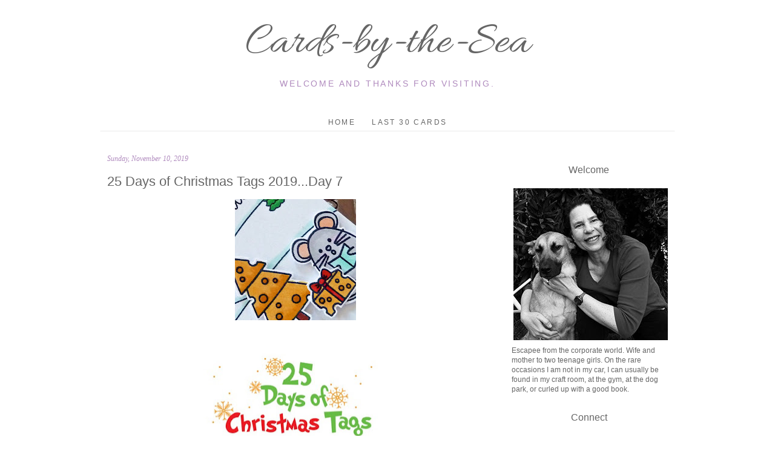

--- FILE ---
content_type: text/html; charset=UTF-8
request_url: https://cards-by-the-sea.blogspot.com/2019/11/25-days-of-christmas-tags-2019day-7.html
body_size: 49299
content:
<!DOCTYPE html>
<html class='v2' dir='ltr' xmlns='http://www.w3.org/1999/xhtml' xmlns:b='http://www.google.com/2005/gml/b' xmlns:data='http://www.google.com/2005/gml/data' xmlns:expr='http://www.google.com/2005/gml/expr'>
<link href='//netdna.bootstrapcdn.com/font-awesome/4.0.3/css/font-awesome.css' rel='stylesheet'/>
<head>
<link href='https://www.blogger.com/static/v1/widgets/4128112664-css_bundle_v2.css' rel='stylesheet' type='text/css'/>
<meta content='width=1100' name='viewport'/>
<meta content='text/html; charset=UTF-8' http-equiv='Content-Type'/>
<meta content='blogger' name='generator'/>
<link href='https://cards-by-the-sea.blogspot.com/favicon.ico' rel='icon' type='image/x-icon'/>
<link href='http://cards-by-the-sea.blogspot.com/2019/11/25-days-of-christmas-tags-2019day-7.html' rel='canonical'/>
<link rel="alternate" type="application/atom+xml" title="Cards-by-the-Sea - Atom" href="https://cards-by-the-sea.blogspot.com/feeds/posts/default" />
<link rel="alternate" type="application/rss+xml" title="Cards-by-the-Sea - RSS" href="https://cards-by-the-sea.blogspot.com/feeds/posts/default?alt=rss" />
<link rel="service.post" type="application/atom+xml" title="Cards-by-the-Sea - Atom" href="https://www.blogger.com/feeds/6115076074160606011/posts/default" />

<link rel="alternate" type="application/atom+xml" title="Cards-by-the-Sea - Atom" href="https://cards-by-the-sea.blogspot.com/feeds/5489596537148070312/comments/default" />
<!--Can't find substitution for tag [blog.ieCssRetrofitLinks]-->
<link href='https://blogger.googleusercontent.com/img/b/R29vZ2xl/AVvXsEgsPcqNLMBSBAqGEQmXYaske__X65dBci3G1IZRbVmijaEQeuG-I40a87nNVhZ4AEbVqwgTnqgtSBYbThkhbViwBX-dwMtt9oAaj5nFx3ivaFteK-8NMQFlXSj0AwYUzb08XhTZRMmJBFnB/s200/2019-11-07+11.07.17_edited.jpg' rel='image_src'/>
<meta content='http://cards-by-the-sea.blogspot.com/2019/11/25-days-of-christmas-tags-2019day-7.html' property='og:url'/>
<meta content='25 Days of Christmas Tags 2019...Day 7' property='og:title'/>
<meta content='        Welcome to Day 7 of  The 25 Days of Christmas Tags 2019 .  If you are arriving for the first time, all the details and the link up c...' property='og:description'/>
<meta content='https://blogger.googleusercontent.com/img/b/R29vZ2xl/AVvXsEgsPcqNLMBSBAqGEQmXYaske__X65dBci3G1IZRbVmijaEQeuG-I40a87nNVhZ4AEbVqwgTnqgtSBYbThkhbViwBX-dwMtt9oAaj5nFx3ivaFteK-8NMQFlXSj0AwYUzb08XhTZRMmJBFnB/w1200-h630-p-k-no-nu/2019-11-07+11.07.17_edited.jpg' property='og:image'/>
<title>
Cards-by-the-Sea: 25 Days of Christmas Tags 2019...Day 7
</title>
<link href="//fonts.googleapis.com/css?family=Allura" rel="stylesheet" type="text/css">
<script language='javascript' src='https://ajax.googleapis.com/ajax/libs/jquery/1.8.2/jquery.min.js' type='text/javascript'></script>
<style id='page-skin-1' type='text/css'><!--
/*
/*
-----------------------------------------------
Name:     Radiant Orchid
Designer: Carrie Loves Design
URL:      www.carrielovesdesign.com
----------------------------------------------- */
/* Variable definitions
====================
<Variable name="keycolor" description="Main Color" type="color" default="#66bbdd"/>
<Group description="Page Text" selector="body">
<Variable name="body.font" description="Font" type="font"
default="normal normal 12px Arial, Tahoma, Helvetica, FreeSans, sans-serif"/>
<Variable name="body.text.color" description="Text Color" type="color" default="#222222"/>
</Group>
<Group description="Backgrounds" selector=".body-fauxcolumns-outer">
<Variable name="body.background.color" description="Outer Background" type="color" default="#66bbdd"/>
<Variable name="content.background.color" description="Main Background" type="color" default="#ffffff"/>
<Variable name="header.background.color" description="Header Background" type="color" default="transparent"/>
</Group>
<Group description="Links" selector=".main-outer">
<Variable name="link.color" description="Link Color" type="color" default="#2288bb"/>
<Variable name="link.visited.color" description="Visited Color" type="color" default="#888888"/>
<Variable name="link.hover.color" description="Hover Color" type="color" default="#33aaff"/>
</Group>
<Group description="Blog Title" selector=".header h1">
<Variable name="header.font" description="Font" type="font"
default="normal normal 60px Arial, Tahoma, Helvetica, FreeSans, sans-serif"/>
<Variable name="header.text.color" description="Title Color" type="color" default="#3399bb" />
</Group>
<Group description="Blog Description" selector=".header .description">
<Variable name="description.text.color" description="Description Color" type="color"
default="#777777" />
</Group>
<Group description="Tabs Text" selector=".tabs-inner .widget li a">
<Variable name="tabs.font" description="Font" type="font"
default="normal normal 14px Arial, Tahoma, Helvetica, FreeSans, sans-serif"/>
<Variable name="tabs.text.color" description="Text Color" type="color" default="#999999"/>
<Variable name="tabs.selected.text.color" description="Selected Color" type="color" default="#000000"/>
</Group>
<Group description="Tabs Background" selector=".tabs-outer .PageList">
<Variable name="tabs.background.color" description="Background Color" type="color" default="#f5f5f5"/>
<Variable name="tabs.selected.background.color" description="Selected Color" type="color" default="#eeeeee"/>
</Group>
<Group description="Post Title" selector="h3.post-title, .comments h4">
<Variable name="post.title.font" description="Font" type="font"
default="normal normal 22px Arial, Tahoma, Helvetica, FreeSans, sans-serif"/>
</Group>
<Group description="Date Header" selector=".date-header">
<Variable name="date.header.color" description="Text Color" type="color"
default="#666666"/>
<Variable name="date.header.background.color" description="Background Color" type="color"
default="transparent"/>
</Group>
<Group description="Post Footer" selector=".post-footer">
<Variable name="post.footer.text.color" description="Text Color" type="color" default="#666666"/>
<Variable name="post.footer.background.color" description="Background Color" type="color"
default="#f9f9f9"/>
<Variable name="post.footer.border.color" description="Shadow Color" type="color" default="#eeeeee"/>
</Group>
<Group description="Gadgets" selector="h2">
<Variable name="widget.title.font" description="Title Font" type="font"
default="normal bold 11px Arial, Tahoma, Helvetica, FreeSans, sans-serif"/>
<Variable name="widget.title.text.color" description="Title Color" type="color" default="#000000"/>
<Variable name="widget.alternate.text.color" description="Alternate Color" type="color" default="#999999"/>
</Group>
<Group description="Images" selector=".main-inner">
<Variable name="image.background.color" description="Background Color" type="color" default="#ffffff"/>
<Variable name="image.border.color" description="Border Color" type="color" default="#eeeeee"/>
<Variable name="image.text.color" description="Caption Text Color" type="color" default="#666666"/>
</Group>
<Group description="Accents" selector=".content-inner">
<Variable name="body.rule.color" description="Separator Line Color" type="color" default="#eeeeee"/>
<Variable name="tabs.border.color" description="Tabs Border Color" type="color" default="transparent"/>
</Group>
<Variable name="body.background" description="Body Background" type="background"
color="#ffffff" default="$(color) none repeat scroll top left"/>
<Variable name="body.background.override" description="Body Background Override" type="string" default=""/>
<Variable name="body.background.gradient.cap" description="Body Gradient Cap" type="url"
default="url(//www.blogblog.com/1kt/simple/gradients_light.png)"/>
<Variable name="body.background.gradient.tile" description="Body Gradient Tile" type="url"
default="url(//www.blogblog.com/1kt/simple/body_gradient_tile_light.png)"/>
<Variable name="content.background.color.selector" description="Content Background Color Selector" type="string" default=".content-inner"/>
<Variable name="content.padding" description="Content Padding" type="length" default="10px"/>
<Variable name="content.padding.horizontal" description="Content Horizontal Padding" type="length" default="10px"/>
<Variable name="content.shadow.spread" description="Content Shadow Spread" type="length" default="40px"/>
<Variable name="content.shadow.spread.webkit" description="Content Shadow Spread (WebKit)" type="length" default="5px"/>
<Variable name="content.shadow.spread.ie" description="Content Shadow Spread (IE)" type="length" default="10px"/>
<Variable name="main.border.width" description="Main Border Width" type="length" default="0"/>
<Variable name="header.background.gradient" description="Header Gradient" type="url" default="none"/>
<Variable name="header.shadow.offset.left" description="Header Shadow Offset Left" type="length" default="-1px"/>
<Variable name="header.shadow.offset.top" description="Header Shadow Offset Top" type="length" default="-1px"/>
<Variable name="header.shadow.spread" description="Header Shadow Spread" type="length" default="1px"/>
<Variable name="header.padding" description="Header Padding" type="length" default="30px"/>
<Variable name="header.border.size" description="Header Border Size" type="length" default="1px"/>
<Variable name="header.bottom.border.size" description="Header Bottom Border Size" type="length" default="1px"/>
<Variable name="header.border.horizontalsize" description="Header Horizontal Border Size" type="length" default="0"/>
<Variable name="description.text.size" description="Description Text Size" type="string" default="140%"/>
<Variable name="tabs.margin.top" description="Tabs Margin Top" type="length" default="0" />
<Variable name="tabs.margin.side" description="Tabs Side Margin" type="length" default="30px" />
<Variable name="tabs.background.gradient" description="Tabs Background Gradient" type="url"
default="url(//www.blogblog.com/1kt/simple/gradients_light.png)"/>
<Variable name="tabs.border.width" description="Tabs Border Width" type="length" default="1px"/>
<Variable name="tabs.bevel.border.width" description="Tabs Bevel Border Width" type="length" default="1px"/>
<Variable name="date.header.padding" description="Date Header Padding" type="string" default="inherit"/>
<Variable name="date.header.margin" description="Date Header Margin" type="string" default="inherit"/>
<Variable name="post.margin.bottom" description="Post Bottom Margin" type="length" default="25px"/>
<Variable name="image.border.small.size" description="Image Border Small Size" type="length" default="2px"/>
<Variable name="image.border.large.size" description="Image Border Large Size" type="length" default="5px"/>
<Variable name="page.width.selector" description="Page Width Selector" type="string" default=".region-inner"/>
<Variable name="page.width" description="Page Width" type="string" default="auto"/>
<Variable name="main.section.margin" description="Main Section Margin" type="length" default="15px"/>
<Variable name="main.padding" description="Main Padding" type="length" default="15px"/>
<Variable name="main.padding.top" description="Main Padding Top" type="length" default="30px"/>
<Variable name="main.padding.bottom" description="Main Padding Bottom" type="length" default="30px"/>
<Variable name="paging.background"
color="#ffffff"
description="Background of blog paging area" type="background"
default="transparent none no-repeat scroll top center"/>
<Variable name="footer.bevel" description="Bevel border length of footer" type="length" default="0"/>
<Variable name="mobile.background.overlay" description="Mobile Background Overlay" type="string"
default="transparent none repeat scroll top left"/>
<Variable name="mobile.background.size" description="Mobile Background Size" type="string" default="auto"/>
<Variable name="mobile.button.color" description="Mobile Button Color" type="color" default="#ffffff" />
<Variable name="startSide" description="Side where text starts in blog language" type="automatic" default="left"/>
<Variable name="endSide" description="Side where text ends in blog language" type="automatic" default="right"/>
*/
/* Content
----------------------------------------------- */
body {
font: normal normal 12px Century Gothic, Apple Gothic, sans-serif;
color: #666666;
background: #ffffff none repeat scroll top left;
padding: 0 0 0 0;
}
html body .region-inner {
min-width: 0;
max-width: 100%;
width: auto;
}
a:link {
text-decoration:none;
color: #b08bbe;
}
a:visited {
text-decoration:none;
color: #b08bbe;
}
a:hover {
color: #d0c9ff;
}
.body-fauxcolumn-outer .fauxcolumn-inner {
background: transparent none repeat scroll top left;
_background-image: none;
}
.body-fauxcolumn-outer .cap-top {
position: absolute;
z-index: 1;
height: 400px;
width: 100%;
background: #ffffff none repeat scroll top left;
}
.body-fauxcolumn-outer .cap-top .cap-left {
width: 100%;
background: transparent none repeat-x scroll top left;
_background-image: none;
}
.content-outer {
margin-bottom: 1px;
}
.content-inner {
padding: 10px 40px;
}
.content-inner {
background-color: #ffffff;
}
/* Header
----------------------------------------------- */
.header-outer {
padding: 15px 0;
}
.header-inner .Header .titlewrapper {
padding: 0px;
}
.header-inner .Header .descriptionwrapper {
padding: 0 0;
}
/* Tabs
----------------------------------------------- */
.tabs-inner .section:first-child {
border-top: 0 solid transparent;
}
.tabs-inner .section:first-child ul {
margin-top: -1px;
border-top: 1px solid transparent;
border-left: 1px solid transparent;
border-right: 1px solid transparent;
}
.tabs-inner .widget ul {
background: transparent none repeat-x scroll 0 -800px;
_background-image: none;
border-bottom: #eaeaea solid 1px;;
margin-top: 0;
margin-left: -30px;
margin-right: -30px;
}
.tabs-inner .widget li a {
display: inline-block;
padding: .6em 1em;
font: normal normal 12px Century Gothic, Apple Gothic, sans-serif;
color: #666666;
letter-spacing: 0.2em;
text-transform: uppercase;
}
.tabs-inner .widget li:first-child a {
border-left: none;
}
.tabs-inner .widget li.selected a {
color: #666666;
background-color: transparent;
text-decoration: none;
}
.tabs-inner .widget li a:hover {
color: #d0c9ff;
background-color: transparent;
text-decoration: none;
}
.PageList {text-align:center !important;}
.PageList li {display:inline !important; float:none !important;}
/* Columns
----------------------------------------------- */
.main-outer {
border-top: 0 solid transparent;
}
.fauxcolumn-left-outer .fauxcolumn-inner {
border-right: 1px solid transparent;
}
.fauxcolumn-right-outer .fauxcolumn-inner {
border-left: 1px solid transparent;
}
.main-inner {
padding-top: 35px;
}
.main-inner .column-center-inner {
padding: 0 0;
}
.main-inner .column-center-inner .section {
margin: 0 1em;
}
.main-inner .column-right-inner {
padding: 20px 0 0;
}
/* Headings
----------------------------------------------- */
.Header h1 {
font: normal normal 75px Century Gothic, Apple Gothic, sans-serif;
color: #666666;
text-align: center;
font-family: 'Allura', cursive;
}
.Header h1 a {
color: #666666;
}
.Header .description {
font-size: 14px;
color: #b08bbe;
text-align: center;
text-transform: uppercase;
letter-spacing: 0.2em;
}
h2 {
margin: 0 0 1em 0;
font: normal normal 16px Century Gothic, Apple Gothic, sans-serif;
color: #666666;
}
.section-columns h2, #BlogArchive1 h2, #Label1 h2, #HTML1 h2, #sidebar-right-1 h2, #sidebar-left-1 h2 {
font: normal normal 16px Century Gothic, Apple Gothic, sans-serif;
color: #666666;
text-align: center;
}
#sidebar-left-1 {
margin: 0px;
}
#sidebar-right-1 {
margin-left: 15px;
}
h3.post-title {
font: normal normal 22px Century Gothic, Apple Gothic, sans-serif;
margin: .75em 0 .25em;
}
h3.post-title a {
color: #666666;
}
h3.post-title a:hover {
color: #B08BBE;
}
.comments h4 {
font: normal normal 22px Century Gothic, Apple Gothic, sans-serif;
margin: .75em 0 0;
font-size: 18px;
}
/* Widgets
----------------------------------------------- */
.sidebar .widget {
padding: 0 0 0 5px;
}
.widget .zippy {
color: #666666;
}
.widget .popular-posts ul {
list-style: none;
}
.profile-textblock, .sidebar {
line-height:1.5em;
}
.sidebar li {
line-height:1.5em;
margin:0;
padding:0 0 0.25em 15px;
text-indent:0px;
}
.sidebar ul {
list-style-image:none;
list-style-position:outside;
list-style-type:none;
margin:0;
padding:0;
}
div .widget-content {
margin: 0px auto;
}
.widget-content .profile-img {
margin: auto 9px 6px auto;
}
.Profile-img, .profile-img {
width: 250px !important;
height: 250px !important;
}
.widget-content img {
margin: 2px auto 2px auto;
}
.PopularPosts .item-title {
font-weight: bold;
}
.FollowByEmail .follow-by-email-inner .follow-by-email-submit {
width: 60px;
margin: 0px 0px 0px 8px;
border: 0px none;
border-radius: 2px;
background: none repeat scroll 0% 0% #B08BBE;
color: #ffffff;
cursor: pointer;
font-size: 13px;
height: 26px;
z-index: 0;
}
.FollowByEmail .follow-by-email-inner .follow-by-email-address {
width: 95%;
height: 22px;
font-size: 13px;
border: 1px inset;
}
input.gsc-search-button {
width: 60px;
margin: 0px 0px 0px 8px;
border: 0px none;
border-radius: 2px;
background: none repeat scroll 0% 0% #B08BBE;
color: #ffffff;
cursor: pointer;
font-size: 13px;
height: 26px;
z-index: 0;
}
.fa {
color: #B08BBE;
width: 27px;
height: 27px;
padding-top: 5px;
border-radius: 5px;
}
.fa:hover {
color: #666666;
width: 27px;
height: 27px;
padding-top: 5px;
border-radius: 5px;
}
#socialmedia a {
padding: 0px 2px;
}
/* Posts
----------------------------------------------- */
.date-header {
}
.date-header span {
background-color: transparent;
color: #b08bbe;
padding: inherit;
margin: inherit;
font-size: 12px;
font-family: "Calisto MT", Georgia, serif;
font-style: italic;
color: #B08BBE;
}
.post {
margin: 0 0 45px 0;
}
.post-body {
font-size: 110%;
line-height: 1.4;
position: relative;
text-align: justify;
}
.post-body img, .post-body .tr-caption-container, .Profile img, .Image img,
.BlogList .item-thumbnail img {
padding: 2px;
background: transparent;
border: 1px solid transparent;
}
.post-body img, .post-body .tr-caption-container {
padding:0px;
}
.post-body .tr-caption-container {
color: #b08bbe;
}
.post-body .tr-caption-container img {
padding: 0;
background: transparent;
border: none;
}
.post-header {
margin:0 0 15px 0;
line-height: 1.6;
font-size: 90%;
}
blockquote{
font-style:italic;
}
.post-footer {
margin: 10px 0px 60px;
padding: 10px;
color: #666666;
background-color: transparent;
line-height: 1.6;
font-size: 90%;
border: dashed 1px #e5e5e5;
}
/* Comments
----------------------------------------------- */
#comments .comment-author {
padding-top: 1.5em;
border-top: 1px solid transparent;
background-position: 0 1.5em;
}
#comments .comment-author:first-child {
padding-top: 0;
border-top: none;
}
.avatar-image-container {
margin: .2em 0 0;
}
#comments .avatar-image-container img {
border: 1px solid transparent;
}
.comments .comments-content .icon.blog-author {
background-repeat: no-repeat;
background-image: url([data-uri]);
}
.comments .comments-content .loadmore a {
border-top: 1px solid #666666;
border-bottom: 1px solid #666666;
}
.comments .comment-thread.inline-thread {
background-color: transparent;
}
.comments .continue {
border-top: 2px solid #666666;
}
/* Accents
---------------------------------------------- */
.section-columns td.columns-cell {
border-left: 1px solid transparent;
}
.blog-pager {
background:none;
padding-top: 10px;
}
.blog-pager-older-link, .home-link,
.blog-pager-newer-link {
background-color: #ffffff;
padding: 5px;
font-size: 14px;
}
.blog-pager a{
}
.blog-pager a:hover {
}
.separator a {
margin-left: 0em !important;
}
.status-msg-wrap{
margin-bottom: 50px;
margin: -2px auto 50px auto;
}
#Attribution1{
display: none;
}
.blog-feeds{
margin-top:70px;
}
#navbar{
display: none;
}
#sfd_attribution{
width:176px;
margin-left:13px;
}
/* Footer
----------------------------------------------- */
.footer-outer {
}
/* Mobile
----------------------------------------------- */
body.mobile  {
background-size: auto;
}
.mobile .body-fauxcolumn-outer {
background: transparent none repeat scroll top left;
}
.mobile .body-fauxcolumn-outer .cap-top {
background-size: 100% auto;
}
.mobile .content-outer {
-webkit-box-shadow: 0 0 3px rgba(0, 0, 0, .15);
box-shadow: 0 0 3px rgba(0, 0, 0, .15);
}
body.mobile .AdSense {
margin: 0 -0;
}
.mobile .tabs-inner .widget ul {
margin-left: 0;
margin-right: 0;
}
.mobile .post {
margin: 0;
}
.mobile .main-inner .column-center-inner .section {
margin: 0;
}
.mobile .date-header span {
padding: 0.1em 10px;
margin: 0 -10px;
}
.mobile h3.post-title {
margin: 0;
}
.mobile .blog-pager {
background: transparent none no-repeat scroll top center;
}
.mobile .footer-outer {
border-top: none;
}
.mobile .main-inner, .mobile .footer-inner {
background-color: #ffffff;
}
.mobile-index-contents {
color: #666666;
}
.mobile-link-button {
background-color: #b08bbe;
}
.mobile-link-button a:link, .mobile-link-button a:visited {
color: #ffffff;
}
.mobile .tabs-inner .section:first-child {
border-top: none;
}
.mobile .tabs-inner .PageList .widget-content {
background-color: transparent;
color: #666666;
border-top: 1px solid transparent;
border-bottom: 1px solid transparent;
}
.mobile .tabs-inner .PageList .widget-content .pagelist-arrow {
border-left: 1px solid transparent;
}

--></style>
<style id='template-skin-1' type='text/css'><!--
body {
min-width: 1030px;
}
.content-outer, .content-fauxcolumn-outer, .region-inner {
min-width: 1030px;
max-width: 1030px;
_width: 1030px;
}
.main-inner .columns {
padding-left: 0px;
padding-right: 290px;
}
.main-inner .fauxcolumn-center-outer {
left: 0px;
right: 290px;
/* IE6 does not respect left and right together */
_width: expression(this.parentNode.offsetWidth -
parseInt("0px") -
parseInt("290px") + 'px');
}
.main-inner .fauxcolumn-left-outer {
width: 0px;
}
.main-inner .fauxcolumn-right-outer {
width: 290px;
}
.main-inner .column-left-outer {
width: 0px;
right: 100%;
margin-left: -0px;
}
.main-inner .column-right-outer {
width: 290px;
margin-right: -290px;
}
#layout {
min-width: 0;
}
#layout .content-outer {
min-width: 0;
width: 800px;
}
#layout .region-inner {
min-width: 0;
width: auto;
}
--></style>
<link href='https://www.blogger.com/dyn-css/authorization.css?targetBlogID=6115076074160606011&amp;zx=8c62b2f3-6d47-4106-8349-7a10a900c2d5' media='none' onload='if(media!=&#39;all&#39;)media=&#39;all&#39;' rel='stylesheet'/><noscript><link href='https://www.blogger.com/dyn-css/authorization.css?targetBlogID=6115076074160606011&amp;zx=8c62b2f3-6d47-4106-8349-7a10a900c2d5' rel='stylesheet'/></noscript>
<meta name='google-adsense-platform-account' content='ca-host-pub-1556223355139109'/>
<meta name='google-adsense-platform-domain' content='blogspot.com'/>

</head>
<body class='loading'>
<div class='navbar no-items section' id='navbar'>
</div>
<div class='body-fauxcolumns'>
<div class='fauxcolumn-outer body-fauxcolumn-outer'>
<div class='cap-top'>
<div class='cap-left'></div>
<div class='cap-right'></div>
</div>
<div class='fauxborder-left'>
<div class='fauxborder-right'></div>
<div class='fauxcolumn-inner'>
</div>
</div>
<div class='cap-bottom'>
<div class='cap-left'></div>
<div class='cap-right'></div>
</div>
</div>
</div>
<div class='content'>
<div class='content-fauxcolumns'>
<div class='fauxcolumn-outer content-fauxcolumn-outer'>
<div class='cap-top'>
<div class='cap-left'></div>
<div class='cap-right'></div>
</div>
<div class='fauxborder-left'>
<div class='fauxborder-right'></div>
<div class='fauxcolumn-inner'>
</div>
</div>
<div class='cap-bottom'>
<div class='cap-left'></div>
<div class='cap-right'></div>
</div>
</div>
</div>
<div class='content-outer'>
<div class='content-cap-top cap-top'>
<div class='cap-left'></div>
<div class='cap-right'></div>
</div>
<div class='fauxborder-left content-fauxborder-left'>
<div class='fauxborder-right content-fauxborder-right'></div>
<div class='content-inner'>
<header>
<div class='header-outer'>
<div class='header-cap-top cap-top'>
<div class='cap-left'></div>
<div class='cap-right'></div>
</div>
<div class='fauxborder-left header-fauxborder-left'>
<div class='fauxborder-right header-fauxborder-right'></div>
<div class='region-inner header-inner'>
<div class='header section' id='header'><div class='widget Header' data-version='1' id='Header1'>
<div id='header-inner'>
<div class='titlewrapper'>
<h1 class='title'>
<a href='https://cards-by-the-sea.blogspot.com/'>
Cards-by-the-Sea
</a>
</h1>
</div>
<div class='descriptionwrapper'>
<p class='description'>
<span>
Welcome and thanks for visiting.
</span>
</p>
</div>
</div>
</div></div>
</div>
</div>
<div class='header-cap-bottom cap-bottom'>
<div class='cap-left'></div>
<div class='cap-right'></div>
</div>
</div>
</header>
<div class='tabs-outer'>
<div class='tabs-cap-top cap-top'>
<div class='cap-left'></div>
<div class='cap-right'></div>
</div>
<div class='fauxborder-left tabs-fauxborder-left'>
<div class='fauxborder-right tabs-fauxborder-right'></div>
<div class='region-inner tabs-inner'>
<div class='tabs section' id='crosscol'><div class='widget PageList' data-version='1' id='PageList1'>
<h2>
Pages
</h2>
<div class='widget-content'>
<ul>
<li>
<a href='https://cards-by-the-sea.blogspot.com/'>
Home
</a>
</li>
<li>
<a href='https://cards-by-the-sea.blogspot.com/p/blog-page.html'>
Last 30 Cards
</a>
</li>
</ul>
<div class='clear'></div>
</div>
</div></div>
<div class='tabs no-items section' id='crosscol-overflow'></div>
</div>
</div>
<div class='tabs-cap-bottom cap-bottom'>
<div class='cap-left'></div>
<div class='cap-right'></div>
</div>
</div>
<div class='main-outer'>
<div class='main-cap-top cap-top'>
<div class='cap-left'></div>
<div class='cap-right'></div>
</div>
<div class='fauxborder-left main-fauxborder-left'>
<div class='fauxborder-right main-fauxborder-right'></div>
<div class='region-inner main-inner'>
<div class='columns fauxcolumns'>
<div class='fauxcolumn-outer fauxcolumn-center-outer'>
<div class='cap-top'>
<div class='cap-left'></div>
<div class='cap-right'></div>
</div>
<div class='fauxborder-left'>
<div class='fauxborder-right'></div>
<div class='fauxcolumn-inner'>
</div>
</div>
<div class='cap-bottom'>
<div class='cap-left'></div>
<div class='cap-right'></div>
</div>
</div>
<div class='fauxcolumn-outer fauxcolumn-left-outer'>
<div class='cap-top'>
<div class='cap-left'></div>
<div class='cap-right'></div>
</div>
<div class='fauxborder-left'>
<div class='fauxborder-right'></div>
<div class='fauxcolumn-inner'>
</div>
</div>
<div class='cap-bottom'>
<div class='cap-left'></div>
<div class='cap-right'></div>
</div>
</div>
<div class='fauxcolumn-outer fauxcolumn-right-outer'>
<div class='cap-top'>
<div class='cap-left'></div>
<div class='cap-right'></div>
</div>
<div class='fauxborder-left'>
<div class='fauxborder-right'></div>
<div class='fauxcolumn-inner'>
</div>
</div>
<div class='cap-bottom'>
<div class='cap-left'></div>
<div class='cap-right'></div>
</div>
</div>
<!-- corrects IE6 width calculation -->
<div class='columns-inner'>
<div class='column-center-outer'>
<div class='column-center-inner'>
<div class='main section' id='main'><div class='widget Blog' data-version='1' id='Blog1'>
<div class='blog-posts hfeed'>
<!--Can't find substitution for tag [defaultAdStart]-->

                                        <div class="date-outer">
                                      
<h2 class='date-header'>
<span>
Sunday, November 10, 2019
</span>
</h2>

                                        <div class="date-posts">
                                      
<div class='post-outer'>
<div class='post hentry' itemprop='blogPost' itemscope='itemscope' itemtype='http://schema.org/BlogPosting'>
<meta content='https://blogger.googleusercontent.com/img/b/R29vZ2xl/AVvXsEgsPcqNLMBSBAqGEQmXYaske__X65dBci3G1IZRbVmijaEQeuG-I40a87nNVhZ4AEbVqwgTnqgtSBYbThkhbViwBX-dwMtt9oAaj5nFx3ivaFteK-8NMQFlXSj0AwYUzb08XhTZRMmJBFnB/s200/2019-11-07+11.07.17_edited.jpg' itemprop='image_url'/>
<meta content='6115076074160606011' itemprop='blogId'/>
<meta content='5489596537148070312' itemprop='postId'/>
<a name='5489596537148070312'></a>
<h3 class='post-title entry-title' itemprop='name'>
25 Days of Christmas Tags 2019...Day 7
</h3>
<div class='post-header'>
<div class='post-header-line-1'></div>
</div>
<div class='post-body entry-content' id='post-body-5489596537148070312' itemprop='description articleBody'>
<div class="separator" style="clear: both; text-align: center;">
<a href="https://blogger.googleusercontent.com/img/b/R29vZ2xl/AVvXsEgsPcqNLMBSBAqGEQmXYaske__X65dBci3G1IZRbVmijaEQeuG-I40a87nNVhZ4AEbVqwgTnqgtSBYbThkhbViwBX-dwMtt9oAaj5nFx3ivaFteK-8NMQFlXSj0AwYUzb08XhTZRMmJBFnB/s1600/2019-11-07+11.07.17_edited.jpg" imageanchor="1" style="margin-left: 1em; margin-right: 1em;"><img border="0" data-original-height="906" data-original-width="906" height="200" src="https://blogger.googleusercontent.com/img/b/R29vZ2xl/AVvXsEgsPcqNLMBSBAqGEQmXYaske__X65dBci3G1IZRbVmijaEQeuG-I40a87nNVhZ4AEbVqwgTnqgtSBYbThkhbViwBX-dwMtt9oAaj5nFx3ivaFteK-8NMQFlXSj0AwYUzb08XhTZRMmJBFnB/s200/2019-11-07+11.07.17_edited.jpg" width="200" /></a></div>
<div class="separator" style="clear: both; text-align: center;">
<br /></div>
<div class="separator" style="clear: both; text-align: center;">
<br /></div>
<div class="separator" style="clear: both; text-align: center;">
<a href="https://blogger.googleusercontent.com/img/b/R29vZ2xl/AVvXsEjpC_fecmJRptQETM1qDEulp716kh_jVnc2cXw0s3wImZ-9Pdvx6fI82tuiRFarS-ew0IxPrLSDmNiH0Mx4C4trOz6ajs-2ZHZhCoZs2VG3ae3GsGkSqTMTyY3s8RcRmjT6Ep-lxxde74N-/s1600/25+Tags+2019.jpg" imageanchor="1" style="margin-left: 1em; margin-right: 1em;"><img border="0" data-original-height="233" data-original-width="400" height="185" src="https://blogger.googleusercontent.com/img/b/R29vZ2xl/AVvXsEjpC_fecmJRptQETM1qDEulp716kh_jVnc2cXw0s3wImZ-9Pdvx6fI82tuiRFarS-ew0IxPrLSDmNiH0Mx4C4trOz6ajs-2ZHZhCoZs2VG3ae3GsGkSqTMTyY3s8RcRmjT6Ep-lxxde74N-/s320/25+Tags+2019.jpg" width="320" /></a></div>
Welcome to Day 7 of&nbsp;<a href="https://l.facebook.com/l.php?u=https%3A%2F%2Fbit.ly%2F2BTD7Yq%3Ffbclid%3DIwAR25DTAv5asupMyECixYQe5uqHvC5w6di5r6pS-SGFdtNsNN8m-qkIJCaWg&amp;h=AT3GbN9a6iCJ2Iiot7CR9sCmj3QgYsZuDgqlGmZUd0jDhDVEHyiDtWM0cVfa1xV6dcu3rJ-Jr_jvoKlC90pRmHXYhYeTYtgHX2d_ju-knnOq86W85EfvM1S2UpC73Izv1A" target="_blank">The 25 Days of Christmas Tags 2019</a>.&nbsp; If you are arriving for the first time, all the details and the link up can be found&nbsp;<a href="https://l.facebook.com/l.php?u=https%3A%2F%2Fbit.ly%2F2BTD7Yq%3Ffbclid%3DIwAR25DTAv5asupMyECixYQe5uqHvC5w6di5r6pS-SGFdtNsNN8m-qkIJCaWg&amp;h=AT3GbN9a6iCJ2Iiot7CR9sCmj3QgYsZuDgqlGmZUd0jDhDVEHyiDtWM0cVfa1xV6dcu3rJ-Jr_jvoKlC90pRmHXYhYeTYtgHX2d_ju-knnOq86W85EfvM1S2UpC73Izv1A" target="_blank">HERE</a>.<br />
<br />
<br />
<div class="separator" style="clear: both; text-align: center;">
<a href="https://blogger.googleusercontent.com/img/b/R29vZ2xl/AVvXsEjMHVzwJmcf0rjF5HYHuWMNoEfhM9hiAoxrZL7vRSiM1C8QE1c_ncVcF04lgI6YxCfX6vzqyU2vZ6SkuYgE0rA6lKRA-Gr95qk2sOzyPqmrkCAxAY_vhM2yepoVeT4iUyiMogFCt2IvMVgk/s1600/Revised+25+Tags+Sponsors+2019.jpg" imageanchor="1" style="margin-left: 1em; margin-right: 1em;"><img border="0" data-original-height="921" data-original-width="960" height="306" src="https://blogger.googleusercontent.com/img/b/R29vZ2xl/AVvXsEjMHVzwJmcf0rjF5HYHuWMNoEfhM9hiAoxrZL7vRSiM1C8QE1c_ncVcF04lgI6YxCfX6vzqyU2vZ6SkuYgE0rA6lKRA-Gr95qk2sOzyPqmrkCAxAY_vhM2yepoVeT4iUyiMogFCt2IvMVgk/s320/Revised+25+Tags+Sponsors+2019.jpg" width="320" /></a></div>
<br />
<div class="separator" style="clear: both; text-align: center;">
<br /></div>
<br />
<br />
Our sponsor for Day 7 is <a href="https://sunnystudiostamps.com/" target="_blank">Sunny Studios</a>.<br />
<br />
<div class="separator" style="clear: both; text-align: center;">
<a href="https://blogger.googleusercontent.com/img/b/R29vZ2xl/AVvXsEhjEGmRh4cH0xhICFBHdl_Ak8lbwTUq3kgk6FM9bIhSuBIMCRCg0ujDtLG2NrkOZVwcpxNIhSaERiXKTFb51Vhfjzfsuzd4or3SRf34PhgJhYF5vkEKL_AlOMZ_4kc97RbN0DalFb1pOiJC/s1600/Sunny.jpg" imageanchor="1" style="margin-left: 1em; margin-right: 1em;"><img border="0" data-original-height="160" data-original-width="160" src="https://blogger.googleusercontent.com/img/b/R29vZ2xl/AVvXsEhjEGmRh4cH0xhICFBHdl_Ak8lbwTUq3kgk6FM9bIhSuBIMCRCg0ujDtLG2NrkOZVwcpxNIhSaERiXKTFb51Vhfjzfsuzd4or3SRf34PhgJhYF5vkEKL_AlOMZ_4kc97RbN0DalFb1pOiJC/s1600/Sunny.jpg" /></a></div>
<div class="separator" style="clear: both; text-align: center;">
<br /></div>
I had so much fun playing with <a href="https://sunnystudiostamps.com/collections/new-arrivals/products/scenic-route-stamps" target="_blank">Scenic Route</a>&nbsp;stamps for my tag on the left and <a href="https://sunnystudiostamps.com/collections/new-arrivals/products/merry-mice-stamps" target="_blank">Merry Mice</a>&nbsp;stamps for my tag on the right.&nbsp;<br />
<br />
I stamped the lights images several times on my tag, and then colored all of the lights with Copic markers.&nbsp; I fussy cut and Copic colored the images to create the scene with the little mouse.&nbsp; I just love that cheezy tree.<br />
<br />
<div class="separator" style="clear: both; text-align: center;">
<a href="https://blogger.googleusercontent.com/img/b/R29vZ2xl/AVvXsEhWhEyJBKCTkIfRoL1LrKvjT64pRoPTZd8mWX65_EqFVg_911pvI2IUfkW5K3-7C-FC3gwe2nCUGxi5-RDCALU7BHJPxjjVWfQ7P6YRo1OcHHo3wU08z3evMERA5s7jkvBVkpAvpRrpkMW_/s1600/2019-11-06+15.04.37_edited.jpg" imageanchor="1"><img border="0" height="522" src="https://blogger.googleusercontent.com/img/b/R29vZ2xl/AVvXsEhWhEyJBKCTkIfRoL1LrKvjT64pRoPTZd8mWX65_EqFVg_911pvI2IUfkW5K3-7C-FC3gwe2nCUGxi5-RDCALU7BHJPxjjVWfQ7P6YRo1OcHHo3wU08z3evMERA5s7jkvBVkpAvpRrpkMW_/s640/2019-11-06+15.04.37_edited.jpg" width="640" /></a></div>
<br />
<br />
<br />
I used the house images from&nbsp;<a href="https://sunnystudiostamps.com/collections/new-arrivals/products/scenic-route-stamps" target="_blank">Scenic Route</a>&nbsp;for my next pair of tags.<br />
<br />
<div class="separator" style="clear: both; text-align: center;">
<a href="https://blogger.googleusercontent.com/img/b/R29vZ2xl/AVvXsEhIvZjDMzpmrKjsfgHBd8qceubgExtBGHSnNj-wrXjBznRv0jeEXfg63G6GNCZZtwjmZDi2wWt6ocviW6nUBLfCk9zS7JtQ-fNDoZhCrKMbEDZ6cH2jO3FR6t9dsCpJN2obfwuvftN0t8YY/s1600/2019-11-06+15.03.45_edited.jpg" imageanchor="1" style="margin-left: 1em; margin-right: 1em;"><img border="0" height="480" src="https://blogger.googleusercontent.com/img/b/R29vZ2xl/AVvXsEhIvZjDMzpmrKjsfgHBd8qceubgExtBGHSnNj-wrXjBznRv0jeEXfg63G6GNCZZtwjmZDi2wWt6ocviW6nUBLfCk9zS7JtQ-fNDoZhCrKMbEDZ6cH2jO3FR6t9dsCpJN2obfwuvftN0t8YY/s640/2019-11-06+15.03.45_edited.jpg" width="640" /></a></div>
.<br />
<br />
I used this adorable little mini light bulb die that was a promotional freebie to create this tag.&nbsp; Hard to see in the photo, but I got some shine on the lights with Glossy Accents.<br />
<br />
<div class="separator" style="clear: both; text-align: center;">
<a href="https://blogger.googleusercontent.com/img/b/R29vZ2xl/AVvXsEhmFxYCIp5ezrr30BlFqac0Uh3JNYwEaCJ3ORuacL1YfCg7Hh6tBfNqvhPN6Ha6tij4tXTc2Nso1X5ojgVTckVinR1T5ee_DYVnsW0SKclc20CdK0kcSUvldl1G83R3zHRG5-ExQgStULJ-/s1600/2019-11-06+15.06.07_edited.jpg" imageanchor="1" style="margin-left: 1em; margin-right: 1em;"><img border="0" height="640" src="https://blogger.googleusercontent.com/img/b/R29vZ2xl/AVvXsEhmFxYCIp5ezrr30BlFqac0Uh3JNYwEaCJ3ORuacL1YfCg7Hh6tBfNqvhPN6Ha6tij4tXTc2Nso1X5ojgVTckVinR1T5ee_DYVnsW0SKclc20CdK0kcSUvldl1G83R3zHRG5-ExQgStULJ-/s640/2019-11-06+15.06.07_edited.jpg" width="520" /></a></div>
<br />
<br />
<br />
And now for a card, while I had all my supplies out.&nbsp; I think I was most enchanted by the strings of lights in&nbsp;<a href="https://sunnystudiostamps.com/collections/new-arrivals/products/scenic-route-stamps" target="_blank">Scenic Route</a>, so used them on this holiday card.<br />
<br />
<div class="separator" style="clear: both; text-align: center;">
<a href="https://blogger.googleusercontent.com/img/b/R29vZ2xl/AVvXsEhgZ7LyxndbHfGLGIq2DrwTdsmuK04TfOzS_70Gbc8pPTfgN6rLgfEXAymK2JQRjMOsZZmD7mSxFcylK3LGJS4WmCpTAJzOHnF4-O7NVQF9djcW7F-RhpLWyhuuEr9M6JgJzxKyrHAR8rDp/s1600/2019-11-06+15.06.45_edited.jpg" imageanchor="1" style="margin-left: 1em; margin-right: 1em;"><img border="0" height="640" src="https://blogger.googleusercontent.com/img/b/R29vZ2xl/AVvXsEhgZ7LyxndbHfGLGIq2DrwTdsmuK04TfOzS_70Gbc8pPTfgN6rLgfEXAymK2JQRjMOsZZmD7mSxFcylK3LGJS4WmCpTAJzOHnF4-O7NVQF9djcW7F-RhpLWyhuuEr9M6JgJzxKyrHAR8rDp/s640/2019-11-06+15.06.45_edited.jpg" width="520" /></a></div>
<br />
<br />
Please head over to&nbsp;<a href="https://l.facebook.com/l.php?u=https%3A%2F%2Fbit.ly%2F2BTD7Yq%3Ffbclid%3DIwAR25DTAv5asupMyECixYQe5uqHvC5w6di5r6pS-SGFdtNsNN8m-qkIJCaWg&amp;h=AT3GbN9a6iCJ2Iiot7CR9sCmj3QgYsZuDgqlGmZUd0jDhDVEHyiDtWM0cVfa1xV6dcu3rJ-Jr_jvoKlC90pRmHXYhYeTYtgHX2d_ju-knnOq86W85EfvM1S2UpC73Izv1A" target="_blank">Tracey's blog</a>&nbsp;for more information on how you can join in on the fun and get a chance to win a prize.<br />
<br />
<br />
<div style="text-align: center;">
<span style="font-size: x-large;">Thanks for Visiting</span></div>
<div style='clear: both;'></div>
</div>
<div class='post-footer'>
<div class='post-footer-line post-footer-line-1'>
<span class='post-author vcard'>
Posted by
<span class='fn' itemprop='author' itemscope='itemscope' itemtype='http://schema.org/Person'>
<meta content='https://www.blogger.com/profile/00628064051832366762' itemprop='url'/>
<a class='g-profile' href='https://www.blogger.com/profile/00628064051832366762' rel='author' title='author profile'>
<span itemprop='name'>
Joyce
</span>
</a>
</span>
</span>
<span class='post-comment-link'>
</span>
<span class='post-icons'>
<span class='item-action'>
<a href='https://www.blogger.com/email-post/6115076074160606011/5489596537148070312' title='Email Post'>
<img alt="" class="icon-action" height="13" src="//img1.blogblog.com/img/icon18_email.gif" width="18">
</a>
</span>
<span class='item-control blog-admin pid-1873639121'>
<a href='https://www.blogger.com/post-edit.g?blogID=6115076074160606011&postID=5489596537148070312&from=pencil' title='Edit Post'>
<img alt="" class="icon-action" height="18" src="//img2.blogblog.com/img/icon18_edit_allbkg.gif" width="18">
</a>
</span>
</span>
</div>
<div class='post-footer-line post-footer-line-2'>
<span class='post-labels'>
Labels:
<a href='https://cards-by-the-sea.blogspot.com/search/label/25%20Days%20of%20Christmas%20Tags' rel='tag'>
25 Days of Christmas Tags
</a>

                                              ,
                                            
<a href='https://cards-by-the-sea.blogspot.com/search/label/Sunny%20Studio' rel='tag'>
Sunny Studio
</a>
</span>
</div>
<div class='post-footer-line post-footer-line-3'></div>
<div class='post-share-buttons'>
<a class='goog-inline-block share-button sb-email' href='https://www.blogger.com/share-post.g?blogID=6115076074160606011&postID=5489596537148070312&target=email' target='_blank' title='Email This'>
<span class='share-button-link-text'>
Email This
</span>
</a>
<a class='goog-inline-block share-button sb-blog' href='https://www.blogger.com/share-post.g?blogID=6115076074160606011&postID=5489596537148070312&target=blog' onclick='window.open(this.href, "_blank", "height=270,width=475"); return false;' target='_blank' title='BlogThis!'>
<span class='share-button-link-text'>
BlogThis!
</span>
</a>
<a class='goog-inline-block share-button sb-twitter' href='https://www.blogger.com/share-post.g?blogID=6115076074160606011&postID=5489596537148070312&target=twitter' target='_blank' title='Share to X'>
<span class='share-button-link-text'>
Share to X
</span>
</a>
<a class='goog-inline-block share-button sb-facebook' href='https://www.blogger.com/share-post.g?blogID=6115076074160606011&postID=5489596537148070312&target=facebook' onclick='window.open(this.href, "_blank", "height=430,width=640"); return false;' target='_blank' title='Share to Facebook'>
<span class='share-button-link-text'>
Share to Facebook
</span>
</a>
</div>
</div>
</div>
<div class='comments' id='comments'>
<a name='comments'></a>
<h4>
29 comments
                                    :
                                  </h4>
<div class='comments-content'>
<script async='async' src='' type='text/javascript'></script>
<script type='text/javascript'>
                                  (function() {
                                    var items = null;
                                    var msgs = null;
                                    var config = {};
                                    // <![CDATA[
                                    var cursor = null;
                                    if (items && items.length > 0) {
                                      cursor = parseInt(items[items.length - 1].timestamp) + 1;
                                    }
                                    var bodyFromEntry = function(entry) {
                                      if (entry.gd$extendedProperty) {
                                        for (var k in entry.gd$extendedProperty) {
                                          if (entry.gd$extendedProperty[k].name == 'blogger.contentRemoved') {
                                            return '<span class="deleted-comment">' + entry.content.$t + '</span>';
                                          }
                                        }
                                      }
                                      return entry.content.$t;
                                    }
                                    var parse = function(data) {
                                      cursor = null;
                                      var comments = [];
                                      if (data && data.feed && data.feed.entry) {
                                        for (var i = 0, entry; entry = data.feed.entry[i]; i++) {
                                          var comment = {};
                                          // comment ID, parsed out of the original id format
                                          var id = /blog-(\d+).post-(\d+)/.exec(entry.id.$t);
                                          comment.id = id ? id[2] : null;
                                          comment.body = bodyFromEntry(entry);
                                          comment.timestamp = Date.parse(entry.published.$t) + '';
                                          if (entry.author && entry.author.constructor === Array) {
                                            var auth = entry.author[0];
                                            if (auth) {
                                              comment.author = {
                                                name: (auth.name ? auth.name.$t : undefined),
                                                profileUrl: (auth.uri ? auth.uri.$t : undefined),
                                                avatarUrl: (auth.gd$image ? auth.gd$image.src : undefined)
                                              };
                                            }
                                          }
                                          if (entry.link) {
                                            if (entry.link[2]) {
                                              comment.link = comment.permalink = entry.link[2].href;
                                            }
                                            if (entry.link[3]) {
                                              var pid = /.*comments\/default\/(\d+)\?.*/.exec(entry.link[3].href);
                                              if (pid && pid[1]) {
                                                comment.parentId = pid[1];
                                              }
                                            }
                                          }
                                          comment.deleteclass = 'item-control blog-admin';
                                          if (entry.gd$extendedProperty) {
                                            for (var k in entry.gd$extendedProperty) {
                                              if (entry.gd$extendedProperty[k].name == 'blogger.itemClass') {
                                                comment.deleteclass += ' ' + entry.gd$extendedProperty[k].value;
                                              } else if (entry.gd$extendedProperty[k].name == 'blogger.displayTime') {
                                                comment.displayTime = entry.gd$extendedProperty[k].value;
                                              }
                                            }
                                          }
                                          comments.push(comment);
                                        }
                                      }
                                      return comments;
                                    };
                                    var paginator = function(callback) {
                                      if (hasMore()) {
                                        var url = config.feed + '?alt=json&v=2&orderby=published&reverse=false&max-results=50';
                                        if (cursor) {
                                          url += '&published-min=' + new Date(cursor).toISOString();
                                        }
                                        window.bloggercomments = function(data) {
                                          var parsed = parse(data);
                                          cursor = parsed.length < 50 ? null
                                          : parseInt(parsed[parsed.length - 1].timestamp) + 1
                                          callback(parsed);
                                          window.bloggercomments = null;
                                        }
                                        url += '&callback=bloggercomments';
                                        var script = document.createElement('script');
                                        script.type = 'text/javascript';
                                        script.src = url;
                                        document.getElementsByTagName('head')[0].appendChild(script);
                                      }
                                    };
                                    var hasMore = function() {
                                      return !!cursor;
                                    };
                                    var getMeta = function(key, comment) {
                                      if ('iswriter' == key) {
                                        var matches = !!comment.author
                                        && comment.author.name == config.authorName
                                        && comment.author.profileUrl == config.authorUrl;
                                        return matches ? 'true' : '';
                                      } else if ('deletelink' == key) {
                                        return config.baseUri + '/delete-comment.g?blogID='
                                        + config.blogId + '&postID=' + comment.id;
                                      } else if ('deleteclass' == key) {
                                        return comment.deleteclass;
                                      }
                                      return '';
                                    };
                                    var replybox = null;
                                    var replyUrlParts = null;
                                    var replyParent = undefined;
                                    var onReply = function(commentId, domId) {
                                      if (replybox == null) {
                                        // lazily cache replybox, and adjust to suit this style:
                                        replybox = document.getElementById('comment-editor');
                                        if (replybox != null) {
                                          replybox.height = '250px';
                                          replybox.style.display = 'block';
                                          replyUrlParts = replybox.src.split('#');
                                        }
                                      }
                                      if (replybox && (commentId !== replyParent)) {
                                        document.getElementById(domId).insertBefore(replybox, null);
                                        replybox.src = replyUrlParts[0]
                                        + (commentId ? '&parentID=' + commentId : '')
                                        + '#' + replyUrlParts[1];
                                        replyParent = commentId;
                                      }
                                    };
                                    var hash = (window.location.hash || '#').substring(1);
                                    var startThread, targetComment;
                                    if (/^comment-form_/.test(hash)) {
                                      startThread = hash.substring('comment-form_'.length);
                                    } else if (/^c[0-9]+$/.test(hash)) {
                                      targetComment = hash.substring(1);
                                    }
                                    // Configure commenting API:
                                    var configJso = {
                                      'maxDepth': config.maxThreadDepth
                                    };
                                    var provider = {
                                      'id': config.postId,
                                      'data': items,
                                      'loadNext': paginator,
                                      'hasMore': hasMore,
                                      'getMeta': getMeta,
                                      'onReply': onReply,
                                      'rendered': true,
                                      'initComment': targetComment,
                                      'initReplyThread': startThread,
                                      'config': configJso,
                                      'messages': msgs
                                    };
                                    var render = function() {
                                      if (window.goog && window.goog.comments) {
                                        var holder = document.getElementById('comment-holder');
                                        window.goog.comments.render(holder, provider);
                                      }
                                    };
                                    // render now, or queue to render when library loads:
                                    if (window.goog && window.goog.comments) {
                                      render();
                                    } else {
                                      window.goog = window.goog || {};
                                      window.goog.comments = window.goog.comments || {};
                                      window.goog.comments.loadQueue = window.goog.comments.loadQueue || [];
                                      window.goog.comments.loadQueue.push(render);
                                    }
                                  })();
                                  // ]]>
                                </script>
<div id='comment-holder'>
<div class="comment-thread toplevel-thread"><ol id="top-ra"><li class="comment" id="c1941940466386913572"><div class="avatar-image-container"><img src="//blogger.googleusercontent.com/img/b/R29vZ2xl/AVvXsEhmhsiK44zP054kiXkSNeudZ4RaRBLiLOQeIep_UYDPXgCFkuXC4oTsLpIeGWsY74b0Rm2zbNT5f70Lk9mmx4CAVxrdacM0hLfB0RMEcBZ749bYfxy5RxJsBacUwFRM8g/s45-c/Beverly+Sizemore+Photo.JPG" alt=""/></div><div class="comment-block"><div class="comment-header"><cite class="user"><a href="https://www.blogger.com/profile/02088404570873676419" rel="nofollow">Beverly S.</a></cite><span class="icon user "></span><span class="datetime secondary-text"><a rel="nofollow" href="https://cards-by-the-sea.blogspot.com/2019/11/25-days-of-christmas-tags-2019day-7.html?showComment=1573388796294#c1941940466386913572">November 10, 2019 at 4:26&#8239;AM</a></span></div><p class="comment-content">Pretty creations today!  I especially like your merry christmouse tag...so cute!</p><span class="comment-actions secondary-text"><a class="comment-reply" target="_self" data-comment-id="1941940466386913572">Reply</a><span class="item-control blog-admin blog-admin pid-1232840684"><a target="_self" href="https://www.blogger.com/comment/delete/6115076074160606011/1941940466386913572">Delete</a></span></span></div><div class="comment-replies"><div id="c1941940466386913572-rt" class="comment-thread inline-thread hidden"><span class="thread-toggle thread-expanded"><span class="thread-arrow"></span><span class="thread-count"><a target="_self">Replies</a></span></span><ol id="c1941940466386913572-ra" class="thread-chrome thread-expanded"><div></div><div id="c1941940466386913572-continue" class="continue"><a class="comment-reply" target="_self" data-comment-id="1941940466386913572">Reply</a></div></ol></div></div><div class="comment-replybox-single" id="c1941940466386913572-ce"></div></li><li class="comment" id="c3242012127123834642"><div class="avatar-image-container"><img src="//blogger.googleusercontent.com/img/b/R29vZ2xl/AVvXsEjeCim7erXVp6fCUKtOVZtz9Uxele2DDF7aMawud5IVRns4ZJsnUkcgY9LUt-1cM8pnjkL_BErEJhRngGUb-tXmdbbld2S4TL-_2wGLTgHwasEdprRe_g2eoX86DZIO7E0/s45-c/58917048_311160546229586_6382638374737412096_n.jpg" alt=""/></div><div class="comment-block"><div class="comment-header"><cite class="user"><a href="https://www.blogger.com/profile/11755820219043297550" rel="nofollow">Kristie Goulet</a></cite><span class="icon user "></span><span class="datetime secondary-text"><a rel="nofollow" href="https://cards-by-the-sea.blogspot.com/2019/11/25-days-of-christmas-tags-2019day-7.html?showComment=1573389615659#c3242012127123834642">November 10, 2019 at 4:40&#8239;AM</a></span></div><p class="comment-content">I love your tags, Joyce and the super fun Christmas card. Thanks for sharing and inspiring!&#9829;</p><span class="comment-actions secondary-text"><a class="comment-reply" target="_self" data-comment-id="3242012127123834642">Reply</a><span class="item-control blog-admin blog-admin pid-794141436"><a target="_self" href="https://www.blogger.com/comment/delete/6115076074160606011/3242012127123834642">Delete</a></span></span></div><div class="comment-replies"><div id="c3242012127123834642-rt" class="comment-thread inline-thread hidden"><span class="thread-toggle thread-expanded"><span class="thread-arrow"></span><span class="thread-count"><a target="_self">Replies</a></span></span><ol id="c3242012127123834642-ra" class="thread-chrome thread-expanded"><div></div><div id="c3242012127123834642-continue" class="continue"><a class="comment-reply" target="_self" data-comment-id="3242012127123834642">Reply</a></div></ol></div></div><div class="comment-replybox-single" id="c3242012127123834642-ce"></div></li><li class="comment" id="c4777874168437736797"><div class="avatar-image-container"><img src="//www.blogger.com/img/blogger_logo_round_35.png" alt=""/></div><div class="comment-block"><div class="comment-header"><cite class="user"><a href="https://www.blogger.com/profile/03328459942915664559" rel="nofollow">Isabel Z</a></cite><span class="icon user "></span><span class="datetime secondary-text"><a rel="nofollow" href="https://cards-by-the-sea.blogspot.com/2019/11/25-days-of-christmas-tags-2019day-7.html?showComment=1573389820394#c4777874168437736797">November 10, 2019 at 4:43&#8239;AM</a></span></div><p class="comment-content">Your tags and card make me want all these sets!</p><span class="comment-actions secondary-text"><a class="comment-reply" target="_self" data-comment-id="4777874168437736797">Reply</a><span class="item-control blog-admin blog-admin pid-511521097"><a target="_self" href="https://www.blogger.com/comment/delete/6115076074160606011/4777874168437736797">Delete</a></span></span></div><div class="comment-replies"><div id="c4777874168437736797-rt" class="comment-thread inline-thread hidden"><span class="thread-toggle thread-expanded"><span class="thread-arrow"></span><span class="thread-count"><a target="_self">Replies</a></span></span><ol id="c4777874168437736797-ra" class="thread-chrome thread-expanded"><div></div><div id="c4777874168437736797-continue" class="continue"><a class="comment-reply" target="_self" data-comment-id="4777874168437736797">Reply</a></div></ol></div></div><div class="comment-replybox-single" id="c4777874168437736797-ce"></div></li><li class="comment" id="c1784468010444391251"><div class="avatar-image-container"><img src="//blogger.googleusercontent.com/img/b/R29vZ2xl/AVvXsEggrTgHjsMJnBjsOSF92bxPfqagWDINXAVQ6WPgleZnBBenjKkJBZl4pS7UwSptDcmTwbiNZN7sIOPHxAFJl81UuBJU81bC195GUe44yo_pn-jLF15l2rLKoWnky3YVwA/s45-c/*" alt=""/></div><div class="comment-block"><div class="comment-header"><cite class="user"><a href="https://www.blogger.com/profile/01703706956732675770" rel="nofollow">Bunny</a></cite><span class="icon user "></span><span class="datetime secondary-text"><a rel="nofollow" href="https://cards-by-the-sea.blogspot.com/2019/11/25-days-of-christmas-tags-2019day-7.html?showComment=1573392902177#c1784468010444391251">November 10, 2019 at 5:35&#8239;AM</a></span></div><p class="comment-content">The cheesy tree made me laugh. It is so cute. Love your cute tags. Especially both the big and small Christmas lights. <a href="http://bunnyscards1.blogspot.com.au//" rel="nofollow"><b>[Bunny]</b></a></p><span class="comment-actions secondary-text"><a class="comment-reply" target="_self" data-comment-id="1784468010444391251">Reply</a><span class="item-control blog-admin blog-admin pid-100319697"><a target="_self" href="https://www.blogger.com/comment/delete/6115076074160606011/1784468010444391251">Delete</a></span></span></div><div class="comment-replies"><div id="c1784468010444391251-rt" class="comment-thread inline-thread hidden"><span class="thread-toggle thread-expanded"><span class="thread-arrow"></span><span class="thread-count"><a target="_self">Replies</a></span></span><ol id="c1784468010444391251-ra" class="thread-chrome thread-expanded"><div></div><div id="c1784468010444391251-continue" class="continue"><a class="comment-reply" target="_self" data-comment-id="1784468010444391251">Reply</a></div></ol></div></div><div class="comment-replybox-single" id="c1784468010444391251-ce"></div></li><li class="comment" id="c4347048470556899807"><div class="avatar-image-container"><img src="//blogger.googleusercontent.com/img/b/R29vZ2xl/AVvXsEiUe0vNSf9tB4qNxcIOnsRg6p0D4566_l5UJzEMSGHtaEhMGOMsqeO9cWOpBEunkAPibBCnscTN3rp5XMVbKR_08N0GpQrEtZlfhcnoMfD9eKGqXbZkwPqMLFDrsMfZGg/s45-c/bio+pic.jpg" alt=""/></div><div class="comment-block"><div class="comment-header"><cite class="user"><a href="https://www.blogger.com/profile/13943858648967719069" rel="nofollow">MadeByMeghanK</a></cite><span class="icon user "></span><span class="datetime secondary-text"><a rel="nofollow" href="https://cards-by-the-sea.blogspot.com/2019/11/25-days-of-christmas-tags-2019day-7.html?showComment=1573399431667#c4347048470556899807">November 10, 2019 at 7:23&#8239;AM</a></span></div><p class="comment-content">Darling little mice and scene! Love the lights!</p><span class="comment-actions secondary-text"><a class="comment-reply" target="_self" data-comment-id="4347048470556899807">Reply</a><span class="item-control blog-admin blog-admin pid-871432492"><a target="_self" href="https://www.blogger.com/comment/delete/6115076074160606011/4347048470556899807">Delete</a></span></span></div><div class="comment-replies"><div id="c4347048470556899807-rt" class="comment-thread inline-thread hidden"><span class="thread-toggle thread-expanded"><span class="thread-arrow"></span><span class="thread-count"><a target="_self">Replies</a></span></span><ol id="c4347048470556899807-ra" class="thread-chrome thread-expanded"><div></div><div id="c4347048470556899807-continue" class="continue"><a class="comment-reply" target="_self" data-comment-id="4347048470556899807">Reply</a></div></ol></div></div><div class="comment-replybox-single" id="c4347048470556899807-ce"></div></li><li class="comment" id="c2793803792024298759"><div class="avatar-image-container"><img src="//blogger.googleusercontent.com/img/b/R29vZ2xl/AVvXsEhQIOUBR6KsydH15JAYueq2neYyaUsRJMkvE4yE26G3u1zAnKA7oMcX3OVSuWOYe_7BxlhuGqtBZbCq8ybZcABF_FiRd8mHy6PzeH8skgrC1gHOMT5Oqzko_6AUlp7Mfig/s45-c/13592276_10207135425289466_8229246498331089648_n.jpg" alt=""/></div><div class="comment-block"><div class="comment-header"><cite class="user"><a href="https://www.blogger.com/profile/05197819708436812914" rel="nofollow">Tracey McNeely</a></cite><span class="icon user "></span><span class="datetime secondary-text"><a rel="nofollow" href="https://cards-by-the-sea.blogspot.com/2019/11/25-days-of-christmas-tags-2019day-7.html?showComment=1573401621090#c2793803792024298759">November 10, 2019 at 8:00&#8239;AM</a></span></div><p class="comment-content">Joyce I love all these tags and card! The mice look great with the landscape in the background, so cute! You rocked it today!</p><span class="comment-actions secondary-text"><a class="comment-reply" target="_self" data-comment-id="2793803792024298759">Reply</a><span class="item-control blog-admin blog-admin pid-270973604"><a target="_self" href="https://www.blogger.com/comment/delete/6115076074160606011/2793803792024298759">Delete</a></span></span></div><div class="comment-replies"><div id="c2793803792024298759-rt" class="comment-thread inline-thread hidden"><span class="thread-toggle thread-expanded"><span class="thread-arrow"></span><span class="thread-count"><a target="_self">Replies</a></span></span><ol id="c2793803792024298759-ra" class="thread-chrome thread-expanded"><div></div><div id="c2793803792024298759-continue" class="continue"><a class="comment-reply" target="_self" data-comment-id="2793803792024298759">Reply</a></div></ol></div></div><div class="comment-replybox-single" id="c2793803792024298759-ce"></div></li><li class="comment" id="c7061539154614022980"><div class="avatar-image-container"><img src="//blogger.googleusercontent.com/img/b/R29vZ2xl/AVvXsEigsxb-ISXLRRX-cqmLNrfol1e_AawIbRpvplsob9eiWfkjPLcrKp0_ZmB8Qw7S3yeaFTZ27qrH-kRuQS2Mb5bBQ2to-v3mMp0TqJlugJBxqEPL46sBibCsdu-atho1yQ/s45-c/NLA.jpg" alt=""/></div><div class="comment-block"><div class="comment-header"><cite class="user"><a href="https://www.blogger.com/profile/14752839794439522921" rel="nofollow">Nora Noll</a></cite><span class="icon user "></span><span class="datetime secondary-text"><a rel="nofollow" href="https://cards-by-the-sea.blogspot.com/2019/11/25-days-of-christmas-tags-2019day-7.html?showComment=1573404083592#c7061539154614022980">November 10, 2019 at 8:41&#8239;AM</a></span></div><p class="comment-content">Oh I LOVE all your lovely projects. You used the images so well. I especially LOVE how you used those little lights on the last card. I have this set and might have to CASE this design!!! GREAT design on everything!!</p><span class="comment-actions secondary-text"><a class="comment-reply" target="_self" data-comment-id="7061539154614022980">Reply</a><span class="item-control blog-admin blog-admin pid-1294375204"><a target="_self" href="https://www.blogger.com/comment/delete/6115076074160606011/7061539154614022980">Delete</a></span></span></div><div class="comment-replies"><div id="c7061539154614022980-rt" class="comment-thread inline-thread hidden"><span class="thread-toggle thread-expanded"><span class="thread-arrow"></span><span class="thread-count"><a target="_self">Replies</a></span></span><ol id="c7061539154614022980-ra" class="thread-chrome thread-expanded"><div></div><div id="c7061539154614022980-continue" class="continue"><a class="comment-reply" target="_self" data-comment-id="7061539154614022980">Reply</a></div></ol></div></div><div class="comment-replybox-single" id="c7061539154614022980-ce"></div></li><li class="comment" id="c398879789278495275"><div class="avatar-image-container"><img src="//2.bp.blogspot.com/-YOgNAMqhMz4/Zj-jE0idHiI/AAAAAAAAGqc/gbQjfj-fJn4TIUyu5foYhwyqsETkZbzxgCK4BGAYYCw/s35/Jeanne%252520E.jpg" alt=""/></div><div class="comment-block"><div class="comment-header"><cite class="user"><a href="https://www.blogger.com/profile/08057481326878503381" rel="nofollow">Jeanne H</a></cite><span class="icon user "></span><span class="datetime secondary-text"><a rel="nofollow" href="https://cards-by-the-sea.blogspot.com/2019/11/25-days-of-christmas-tags-2019day-7.html?showComment=1573408170181#c398879789278495275">November 10, 2019 at 9:49&#8239;AM</a></span></div><p class="comment-content">I just love that Christmas mousse and can see so many uses for the house scenes. tfs</p><span class="comment-actions secondary-text"><a class="comment-reply" target="_self" data-comment-id="398879789278495275">Reply</a><span class="item-control blog-admin blog-admin pid-263898456"><a target="_self" href="https://www.blogger.com/comment/delete/6115076074160606011/398879789278495275">Delete</a></span></span></div><div class="comment-replies"><div id="c398879789278495275-rt" class="comment-thread inline-thread hidden"><span class="thread-toggle thread-expanded"><span class="thread-arrow"></span><span class="thread-count"><a target="_self">Replies</a></span></span><ol id="c398879789278495275-ra" class="thread-chrome thread-expanded"><div></div><div id="c398879789278495275-continue" class="continue"><a class="comment-reply" target="_self" data-comment-id="398879789278495275">Reply</a></div></ol></div></div><div class="comment-replybox-single" id="c398879789278495275-ce"></div></li><li class="comment" id="c4407169371935758116"><div class="avatar-image-container"><img src="//www.blogger.com/img/blogger_logo_round_35.png" alt=""/></div><div class="comment-block"><div class="comment-header"><cite class="user"><a href="https://www.blogger.com/profile/11566011299004426191" rel="nofollow">Mary  Holshouser</a></cite><span class="icon user "></span><span class="datetime secondary-text"><a rel="nofollow" href="https://cards-by-the-sea.blogspot.com/2019/11/25-days-of-christmas-tags-2019day-7.html?showComment=1573408238934#c4407169371935758116">November 10, 2019 at 9:50&#8239;AM</a></span></div><p class="comment-content">Love the use of the lights, both<br>large and small.   The little<br>mouse is darling.  great tags.<br>thanks for sharing<br>txmlhl(at)yahoo(dot)com</p><span class="comment-actions secondary-text"><a class="comment-reply" target="_self" data-comment-id="4407169371935758116">Reply</a><span class="item-control blog-admin blog-admin pid-1522772228"><a target="_self" href="https://www.blogger.com/comment/delete/6115076074160606011/4407169371935758116">Delete</a></span></span></div><div class="comment-replies"><div id="c4407169371935758116-rt" class="comment-thread inline-thread hidden"><span class="thread-toggle thread-expanded"><span class="thread-arrow"></span><span class="thread-count"><a target="_self">Replies</a></span></span><ol id="c4407169371935758116-ra" class="thread-chrome thread-expanded"><div></div><div id="c4407169371935758116-continue" class="continue"><a class="comment-reply" target="_self" data-comment-id="4407169371935758116">Reply</a></div></ol></div></div><div class="comment-replybox-single" id="c4407169371935758116-ce"></div></li><li class="comment" id="c8507971762837367635"><div class="avatar-image-container"><img src="//www.blogger.com/img/blogger_logo_round_35.png" alt=""/></div><div class="comment-block"><div class="comment-header"><cite class="user"><a href="https://www.blogger.com/profile/14553432871345452930" rel="nofollow">Denise Bryant</a></cite><span class="icon user "></span><span class="datetime secondary-text"><a rel="nofollow" href="https://cards-by-the-sea.blogspot.com/2019/11/25-days-of-christmas-tags-2019day-7.html?showComment=1573413466260#c8507971762837367635">November 10, 2019 at 11:17&#8239;AM</a></span></div><p class="comment-content">Sweet tags! Love that mini light bulb die!</p><span class="comment-actions secondary-text"><a class="comment-reply" target="_self" data-comment-id="8507971762837367635">Reply</a><span class="item-control blog-admin blog-admin pid-2032857084"><a target="_self" href="https://www.blogger.com/comment/delete/6115076074160606011/8507971762837367635">Delete</a></span></span></div><div class="comment-replies"><div id="c8507971762837367635-rt" class="comment-thread inline-thread hidden"><span class="thread-toggle thread-expanded"><span class="thread-arrow"></span><span class="thread-count"><a target="_self">Replies</a></span></span><ol id="c8507971762837367635-ra" class="thread-chrome thread-expanded"><div></div><div id="c8507971762837367635-continue" class="continue"><a class="comment-reply" target="_self" data-comment-id="8507971762837367635">Reply</a></div></ol></div></div><div class="comment-replybox-single" id="c8507971762837367635-ce"></div></li><li class="comment" id="c2672817227627626019"><div class="avatar-image-container"><img src="//www.blogger.com/img/blogger_logo_round_35.png" alt=""/></div><div class="comment-block"><div class="comment-header"><cite class="user"><a href="https://www.blogger.com/profile/14803929882454092301" rel="nofollow">Wendi J</a></cite><span class="icon user "></span><span class="datetime secondary-text"><a rel="nofollow" href="https://cards-by-the-sea.blogspot.com/2019/11/25-days-of-christmas-tags-2019day-7.html?showComment=1573418272531#c2672817227627626019">November 10, 2019 at 12:37&#8239;PM</a></span></div><p class="comment-content">That cheese tree is really a cute idea. Really like the Christmas lights tag.</p><span class="comment-actions secondary-text"><a class="comment-reply" target="_self" data-comment-id="2672817227627626019">Reply</a><span class="item-control blog-admin blog-admin pid-1621391634"><a target="_self" href="https://www.blogger.com/comment/delete/6115076074160606011/2672817227627626019">Delete</a></span></span></div><div class="comment-replies"><div id="c2672817227627626019-rt" class="comment-thread inline-thread hidden"><span class="thread-toggle thread-expanded"><span class="thread-arrow"></span><span class="thread-count"><a target="_self">Replies</a></span></span><ol id="c2672817227627626019-ra" class="thread-chrome thread-expanded"><div></div><div id="c2672817227627626019-continue" class="continue"><a class="comment-reply" target="_self" data-comment-id="2672817227627626019">Reply</a></div></ol></div></div><div class="comment-replybox-single" id="c2672817227627626019-ce"></div></li><li class="comment" id="c7240038864610601602"><div class="avatar-image-container"><img src="//blogger.googleusercontent.com/img/b/R29vZ2xl/AVvXsEjEiFYqIwJRQTEJMZHyNqM-BDoIvKLx-RCqsDDQKj_5zGbMrK4G_WPo5kYJKw1G21nSLwN4xA6Uv5dDKDo-GxuAGjSad-UNkx5wtjDpgb_w-5MGMPUC72XliSiG3UP5qbt4lLsYZm_WhuzuxY5rO4guRO-rmVGOoNW-ma9TWuph8pqoKA/s45/KarenPhoto.jpg" alt=""/></div><div class="comment-block"><div class="comment-header"><cite class="user"><a href="https://www.blogger.com/profile/00799669439153255941" rel="nofollow">Karen Letchworth</a></cite><span class="icon user "></span><span class="datetime secondary-text"><a rel="nofollow" href="https://cards-by-the-sea.blogspot.com/2019/11/25-days-of-christmas-tags-2019day-7.html?showComment=1573419732551#c7240038864610601602">November 10, 2019 at 1:02&#8239;PM</a></span></div><p class="comment-content">Hello, Joyce!<br>Boy oh boy did you ever ROCK these Sunny Studio products.  Those Christmas lights are SO cute.  Great job, and I thank you for all the wonderful inspiration.<br>Blessings,<br>Karen Letchworth<br>www.karen-mycuprunnethover.blogspot.com</p><span class="comment-actions secondary-text"><a class="comment-reply" target="_self" data-comment-id="7240038864610601602">Reply</a><span class="item-control blog-admin blog-admin pid-218432269"><a target="_self" href="https://www.blogger.com/comment/delete/6115076074160606011/7240038864610601602">Delete</a></span></span></div><div class="comment-replies"><div id="c7240038864610601602-rt" class="comment-thread inline-thread hidden"><span class="thread-toggle thread-expanded"><span class="thread-arrow"></span><span class="thread-count"><a target="_self">Replies</a></span></span><ol id="c7240038864610601602-ra" class="thread-chrome thread-expanded"><div></div><div id="c7240038864610601602-continue" class="continue"><a class="comment-reply" target="_self" data-comment-id="7240038864610601602">Reply</a></div></ol></div></div><div class="comment-replybox-single" id="c7240038864610601602-ce"></div></li><li class="comment" id="c2745013963943876390"><div class="avatar-image-container"><img src="//4.bp.blogspot.com/-3hVrllfTGlE/Y6WAOWYTXhI/AAAAAAAAShc/mmN9cLSf5wImWx2bzDR63b1LOx3Q8TZNwCK4BGAYYCw/s35/Profile%252520Photo-WEB.jpg" alt=""/></div><div class="comment-block"><div class="comment-header"><cite class="user"><a href="https://www.blogger.com/profile/07396469038857530166" rel="nofollow">Mendi Yoshikawa</a></cite><span class="icon user "></span><span class="datetime secondary-text"><a rel="nofollow" href="https://cards-by-the-sea.blogspot.com/2019/11/25-days-of-christmas-tags-2019day-7.html?showComment=1573424603672#c2745013963943876390">November 10, 2019 at 2:23&#8239;PM</a></span></div><p class="comment-content">What a happy surprise to find more darling tags here on your blog. They all turned out amazing and I truly appreciate the sweet feature.  :)</p><span class="comment-actions secondary-text"><a class="comment-reply" target="_self" data-comment-id="2745013963943876390">Reply</a><span class="item-control blog-admin blog-admin pid-1620619762"><a target="_self" href="https://www.blogger.com/comment/delete/6115076074160606011/2745013963943876390">Delete</a></span></span></div><div class="comment-replies"><div id="c2745013963943876390-rt" class="comment-thread inline-thread hidden"><span class="thread-toggle thread-expanded"><span class="thread-arrow"></span><span class="thread-count"><a target="_self">Replies</a></span></span><ol id="c2745013963943876390-ra" class="thread-chrome thread-expanded"><div></div><div id="c2745013963943876390-continue" class="continue"><a class="comment-reply" target="_self" data-comment-id="2745013963943876390">Reply</a></div></ol></div></div><div class="comment-replybox-single" id="c2745013963943876390-ce"></div></li><li class="comment" id="c2930585913597275716"><div class="avatar-image-container"><img src="//blogger.googleusercontent.com/img/b/R29vZ2xl/AVvXsEiNOHDyrpx6doSFDaqS8z-V_sXVnGXj6FWpEjf9dn5AiXHs5QwWCU1dzCm5sA6m8vmd2ViydjdrbRk-390Ix5a8-QzPCPGOJipPIOk0bLAmG4r2s6V4C4twjogzqcyOJls/s45-c/alien+cupcakes.jpg" alt=""/></div><div class="comment-block"><div class="comment-header"><cite class="user"><a href="https://www.blogger.com/profile/08559720624750898434" rel="nofollow">Kim Heggins</a></cite><span class="icon user "></span><span class="datetime secondary-text"><a rel="nofollow" href="https://cards-by-the-sea.blogspot.com/2019/11/25-days-of-christmas-tags-2019day-7.html?showComment=1573425426000#c2930585913597275716">November 10, 2019 at 2:37&#8239;PM</a></span></div><p class="comment-content">OH my goodness..so much cuteness going on here! I love your sweet mice and yes those are the houses we will be retiring to work on our cards and other crafty fun!</p><span class="comment-actions secondary-text"><a class="comment-reply" target="_self" data-comment-id="2930585913597275716">Reply</a><span class="item-control blog-admin blog-admin pid-1487768820"><a target="_self" href="https://www.blogger.com/comment/delete/6115076074160606011/2930585913597275716">Delete</a></span></span></div><div class="comment-replies"><div id="c2930585913597275716-rt" class="comment-thread inline-thread hidden"><span class="thread-toggle thread-expanded"><span class="thread-arrow"></span><span class="thread-count"><a target="_self">Replies</a></span></span><ol id="c2930585913597275716-ra" class="thread-chrome thread-expanded"><div></div><div id="c2930585913597275716-continue" class="continue"><a class="comment-reply" target="_self" data-comment-id="2930585913597275716">Reply</a></div></ol></div></div><div class="comment-replybox-single" id="c2930585913597275716-ce"></div></li><li class="comment" id="c2382005038703352748"><div class="avatar-image-container"><img src="//blogger.googleusercontent.com/img/b/R29vZ2xl/AVvXsEh5Ez799L5fQQFzbmVXCXogKL-HcAbqyJ9ECCUppAFWTyOpRkXl92Dy9lRdxFFePdAGHKCDKTAcxebowfmbmrnoBE2PGAK8oHNQ9llFD_opXwKZHQEFcTWjEwcNHB9025w/s45-c/*" alt=""/></div><div class="comment-block"><div class="comment-header"><cite class="user"><a href="https://www.blogger.com/profile/05757385730084729253" rel="nofollow">Dawn S.</a></cite><span class="icon user "></span><span class="datetime secondary-text"><a rel="nofollow" href="https://cards-by-the-sea.blogspot.com/2019/11/25-days-of-christmas-tags-2019day-7.html?showComment=1573440935143#c2382005038703352748">November 10, 2019 at 6:55&#8239;PM</a></span></div><p class="comment-content">Such pretty projects! I love the cheese tree on the Merry Christmouse tag!</p><span class="comment-actions secondary-text"><a class="comment-reply" target="_self" data-comment-id="2382005038703352748">Reply</a><span class="item-control blog-admin blog-admin pid-1852831060"><a target="_self" href="https://www.blogger.com/comment/delete/6115076074160606011/2382005038703352748">Delete</a></span></span></div><div class="comment-replies"><div id="c2382005038703352748-rt" class="comment-thread inline-thread hidden"><span class="thread-toggle thread-expanded"><span class="thread-arrow"></span><span class="thread-count"><a target="_self">Replies</a></span></span><ol id="c2382005038703352748-ra" class="thread-chrome thread-expanded"><div></div><div id="c2382005038703352748-continue" class="continue"><a class="comment-reply" target="_self" data-comment-id="2382005038703352748">Reply</a></div></ol></div></div><div class="comment-replybox-single" id="c2382005038703352748-ce"></div></li><li class="comment" id="c6101366732889483810"><div class="avatar-image-container"><img src="//blogger.googleusercontent.com/img/b/R29vZ2xl/AVvXsEgEvKWWk39LsfEpCoyDI0bkBvw7Ub04Pen9f3_4wJ1T5O_bbDvCYeKmdZx1_RidHJf253acOUkHz9yD9EcNWiIhPzHYBYRp7iqjd4s4ks9-bowKSSqbZnOMRcnxzgipiA/s45-c/Pink+Sweat+with+pup.png" alt=""/></div><div class="comment-block"><div class="comment-header"><cite class="user"><a href="https://www.blogger.com/profile/01860931634574464528" rel="nofollow">Crafty Math Chick</a></cite><span class="icon user "></span><span class="datetime secondary-text"><a rel="nofollow" href="https://cards-by-the-sea.blogspot.com/2019/11/25-days-of-christmas-tags-2019day-7.html?showComment=1573482482329#c6101366732889483810">November 11, 2019 at 6:28&#8239;AM</a></span></div><p class="comment-content">WOW!  You certainly have a head start on your holiday tags!  They are all fantastic!  I especially like all the layers you created in your wintery woods tags, very pretty!</p><span class="comment-actions secondary-text"><a class="comment-reply" target="_self" data-comment-id="6101366732889483810">Reply</a><span class="item-control blog-admin blog-admin pid-984887684"><a target="_self" href="https://www.blogger.com/comment/delete/6115076074160606011/6101366732889483810">Delete</a></span></span></div><div class="comment-replies"><div id="c6101366732889483810-rt" class="comment-thread inline-thread hidden"><span class="thread-toggle thread-expanded"><span class="thread-arrow"></span><span class="thread-count"><a target="_self">Replies</a></span></span><ol id="c6101366732889483810-ra" class="thread-chrome thread-expanded"><div></div><div id="c6101366732889483810-continue" class="continue"><a class="comment-reply" target="_self" data-comment-id="6101366732889483810">Reply</a></div></ol></div></div><div class="comment-replybox-single" id="c6101366732889483810-ce"></div></li><li class="comment" id="c9101492965684610872"><div class="avatar-image-container"><img src="//blogger.googleusercontent.com/img/b/R29vZ2xl/AVvXsEi_Vif9EjS1k3_hqKBR_90Of_cstFMI4SDTeFKawXc9m4RSD8WMmAORzsH_TlhbSqSmt6_t25nDenvr9CtYTBQRovBooZjAviAaMSfeVskhxH2pD31z3CS7Mn0na6jt7g/s45-c/*" alt=""/></div><div class="comment-block"><div class="comment-header"><cite class="user"><a href="https://www.blogger.com/profile/17672120391964086591" rel="nofollow">Lisa Elton</a></cite><span class="icon user "></span><span class="datetime secondary-text"><a rel="nofollow" href="https://cards-by-the-sea.blogspot.com/2019/11/25-days-of-christmas-tags-2019day-7.html?showComment=1573482687261#c9101492965684610872">November 11, 2019 at 6:31&#8239;AM</a></span></div><p class="comment-content">Lots of cuteness today Joyce!</p><span class="comment-actions secondary-text"><a class="comment-reply" target="_self" data-comment-id="9101492965684610872">Reply</a><span class="item-control blog-admin blog-admin pid-1454153984"><a target="_self" href="https://www.blogger.com/comment/delete/6115076074160606011/9101492965684610872">Delete</a></span></span></div><div class="comment-replies"><div id="c9101492965684610872-rt" class="comment-thread inline-thread hidden"><span class="thread-toggle thread-expanded"><span class="thread-arrow"></span><span class="thread-count"><a target="_self">Replies</a></span></span><ol id="c9101492965684610872-ra" class="thread-chrome thread-expanded"><div></div><div id="c9101492965684610872-continue" class="continue"><a class="comment-reply" target="_self" data-comment-id="9101492965684610872">Reply</a></div></ol></div></div><div class="comment-replybox-single" id="c9101492965684610872-ce"></div></li><li class="comment" id="c4492721922218069401"><div class="avatar-image-container"><img src="//blogger.googleusercontent.com/img/b/R29vZ2xl/AVvXsEiIhyT_B3qq4EIkaWyNCGfdjQchE5n6GzzZsw6u7uMzw0gl2tumUCdhD7P-2qrKjXhIGOt2tAtIuG-v0ldfDiNBU0GGzYxoU4O8uyZLucl461NgSUcmT3olWUFgj0j30w/s45-c/Christmas+Boo2.jpg" alt=""/></div><div class="comment-block"><div class="comment-header"><cite class="user"><a href="https://www.blogger.com/profile/05925632371419581910" rel="nofollow">Nox</a></cite><span class="icon user "></span><span class="datetime secondary-text"><a rel="nofollow" href="https://cards-by-the-sea.blogspot.com/2019/11/25-days-of-christmas-tags-2019day-7.html?showComment=1573495702193#c4492721922218069401">November 11, 2019 at 10:08&#8239;AM</a></span></div><p class="comment-content">Great variety of tags - love your little cheese stack tree!</p><span class="comment-actions secondary-text"><a class="comment-reply" target="_self" data-comment-id="4492721922218069401">Reply</a><span class="item-control blog-admin blog-admin pid-694215279"><a target="_self" href="https://www.blogger.com/comment/delete/6115076074160606011/4492721922218069401">Delete</a></span></span></div><div class="comment-replies"><div id="c4492721922218069401-rt" class="comment-thread inline-thread hidden"><span class="thread-toggle thread-expanded"><span class="thread-arrow"></span><span class="thread-count"><a target="_self">Replies</a></span></span><ol id="c4492721922218069401-ra" class="thread-chrome thread-expanded"><div></div><div id="c4492721922218069401-continue" class="continue"><a class="comment-reply" target="_self" data-comment-id="4492721922218069401">Reply</a></div></ol></div></div><div class="comment-replybox-single" id="c4492721922218069401-ce"></div></li><li class="comment" id="c7199544600012982740"><div class="avatar-image-container"><img src="//blogger.googleusercontent.com/img/b/R29vZ2xl/AVvXsEg_HkqeQnd_b7Gz7bV_dKtsunLraWjvLAXy8AF2V1IDgM9X_C8k56j8thYKB6GOuY4E9KRwCBM1MUr7DiE8keSbq1vfkdW6CPpFnUMW0XSdJBWe1tX2HlfKhX-6YKkpduA/s45-c/me.jpg" alt=""/></div><div class="comment-block"><div class="comment-header"><cite class="user"><a href="https://www.blogger.com/profile/01688865610078938129" rel="nofollow">Lindsey</a></cite><span class="icon user "></span><span class="datetime secondary-text"><a rel="nofollow" href="https://cards-by-the-sea.blogspot.com/2019/11/25-days-of-christmas-tags-2019day-7.html?showComment=1573609085727#c7199544600012982740">November 12, 2019 at 5:38&#8239;PM</a></span></div><p class="comment-content">Joyce, this is the second day in a row that you are making me rethink my stamp set choices! :D If I had noticed that the cute mice came with a cheesy tree AND a cheesy present? And meanwhile, you&#39;ve shown how very versatile the Scenic Route set is. </p><span class="comment-actions secondary-text"><a class="comment-reply" target="_self" data-comment-id="7199544600012982740">Reply</a><span class="item-control blog-admin blog-admin pid-741135059"><a target="_self" href="https://www.blogger.com/comment/delete/6115076074160606011/7199544600012982740">Delete</a></span></span></div><div class="comment-replies"><div id="c7199544600012982740-rt" class="comment-thread inline-thread hidden"><span class="thread-toggle thread-expanded"><span class="thread-arrow"></span><span class="thread-count"><a target="_self">Replies</a></span></span><ol id="c7199544600012982740-ra" class="thread-chrome thread-expanded"><div></div><div id="c7199544600012982740-continue" class="continue"><a class="comment-reply" target="_self" data-comment-id="7199544600012982740">Reply</a></div></ol></div></div><div class="comment-replybox-single" id="c7199544600012982740-ce"></div></li><li class="comment" id="c5633405387769745550"><div class="avatar-image-container"><img src="//blogger.googleusercontent.com/img/b/R29vZ2xl/AVvXsEi1jXHAN_HFuw0vCM1UIuyd-qQHC0KrmdS67NR22A5qsrpjn37heKHhuoJEp6uQIu6E2NrPrXICRmioSyTtXBoKLZDj2KlGsUrUgSoHpjsQk1ZgQfTLoW84NvaD21t8MQ/s45-c/*" alt=""/></div><div class="comment-block"><div class="comment-header"><cite class="user"><a href="https://www.blogger.com/profile/05944181167967956823" rel="nofollow">Jean</a></cite><span class="icon user "></span><span class="datetime secondary-text"><a rel="nofollow" href="https://cards-by-the-sea.blogspot.com/2019/11/25-days-of-christmas-tags-2019day-7.html?showComment=1573647861389#c5633405387769745550">November 13, 2019 at 4:24&#8239;AM</a></span></div><p class="comment-content">So cute!!</p><span class="comment-actions secondary-text"><a class="comment-reply" target="_self" data-comment-id="5633405387769745550">Reply</a><span class="item-control blog-admin blog-admin pid-602621893"><a target="_self" href="https://www.blogger.com/comment/delete/6115076074160606011/5633405387769745550">Delete</a></span></span></div><div class="comment-replies"><div id="c5633405387769745550-rt" class="comment-thread inline-thread hidden"><span class="thread-toggle thread-expanded"><span class="thread-arrow"></span><span class="thread-count"><a target="_self">Replies</a></span></span><ol id="c5633405387769745550-ra" class="thread-chrome thread-expanded"><div></div><div id="c5633405387769745550-continue" class="continue"><a class="comment-reply" target="_self" data-comment-id="5633405387769745550">Reply</a></div></ol></div></div><div class="comment-replybox-single" id="c5633405387769745550-ce"></div></li><li class="comment" id="c961214705903880304"><div class="avatar-image-container"><img src="//blogger.googleusercontent.com/img/b/R29vZ2xl/AVvXsEhRcgLOsnlwzjMbvBFRscnbseUdYutqKjhSPAluex3tuKt9IxoSMZlP1oTLFXTNcFATcvcJBbn03cb4R1MtgCRJkkiJ-l8c8lhEkisdNg-v0WLt29el0sIe5sZ83V1rpg/s45-c/BNI-VHT-April-2017.jpg" alt=""/></div><div class="comment-block"><div class="comment-header"><cite class="user"><a href="https://www.blogger.com/profile/16929545215177198627" rel="nofollow">Nandini</a></cite><span class="icon user "></span><span class="datetime secondary-text"><a rel="nofollow" href="https://cards-by-the-sea.blogspot.com/2019/11/25-days-of-christmas-tags-2019day-7.html?showComment=1573667466717#c961214705903880304">November 13, 2019 at 9:51&#8239;AM</a></span></div><p class="comment-content">Awww! So cute and sweet! I adore them!</p><span class="comment-actions secondary-text"><a class="comment-reply" target="_self" data-comment-id="961214705903880304">Reply</a><span class="item-control blog-admin blog-admin pid-1725464016"><a target="_self" href="https://www.blogger.com/comment/delete/6115076074160606011/961214705903880304">Delete</a></span></span></div><div class="comment-replies"><div id="c961214705903880304-rt" class="comment-thread inline-thread hidden"><span class="thread-toggle thread-expanded"><span class="thread-arrow"></span><span class="thread-count"><a target="_self">Replies</a></span></span><ol id="c961214705903880304-ra" class="thread-chrome thread-expanded"><div></div><div id="c961214705903880304-continue" class="continue"><a class="comment-reply" target="_self" data-comment-id="961214705903880304">Reply</a></div></ol></div></div><div class="comment-replybox-single" id="c961214705903880304-ce"></div></li><li class="comment" id="c646878976965037756"><div class="avatar-image-container"><img src="//www.blogger.com/img/blogger_logo_round_35.png" alt=""/></div><div class="comment-block"><div class="comment-header"><cite class="user"><a href="https://www.blogger.com/profile/05240856294485416528" rel="nofollow">Gail</a></cite><span class="icon user "></span><span class="datetime secondary-text"><a rel="nofollow" href="https://cards-by-the-sea.blogspot.com/2019/11/25-days-of-christmas-tags-2019day-7.html?showComment=1573677081152#c646878976965037756">November 13, 2019 at 12:31&#8239;PM</a></span></div><p class="comment-content">So many wonderful tags - I like that mouse one verymuch!</p><span class="comment-actions secondary-text"><a class="comment-reply" target="_self" data-comment-id="646878976965037756">Reply</a><span class="item-control blog-admin blog-admin pid-1404115032"><a target="_self" href="https://www.blogger.com/comment/delete/6115076074160606011/646878976965037756">Delete</a></span></span></div><div class="comment-replies"><div id="c646878976965037756-rt" class="comment-thread inline-thread hidden"><span class="thread-toggle thread-expanded"><span class="thread-arrow"></span><span class="thread-count"><a target="_self">Replies</a></span></span><ol id="c646878976965037756-ra" class="thread-chrome thread-expanded"><div></div><div id="c646878976965037756-continue" class="continue"><a class="comment-reply" target="_self" data-comment-id="646878976965037756">Reply</a></div></ol></div></div><div class="comment-replybox-single" id="c646878976965037756-ce"></div></li><li class="comment" id="c707761788375640273"><div class="avatar-image-container"><img src="//blogger.googleusercontent.com/img/b/R29vZ2xl/AVvXsEjj0rZ7oAAPcOmsyTPLn0T7Ohb02GuYo5h4D37sVpRwIO5ogchPa3P-7LwUoIDKd0BRmMOr5S8dqADt4LnGeVSQtn-b1PYP7QpJX6M0jLnAd7OWJmSEuU5ANGZORTCGWQ/s45-c/20130704_085421_resized.jpg" alt=""/></div><div class="comment-block"><div class="comment-header"><cite class="user"><a href="https://www.blogger.com/profile/10965270438991712994" rel="nofollow">Teresa Godines #6857</a></cite><span class="icon user "></span><span class="datetime secondary-text"><a rel="nofollow" href="https://cards-by-the-sea.blogspot.com/2019/11/25-days-of-christmas-tags-2019day-7.html?showComment=1573693101641#c707761788375640273">November 13, 2019 at 4:58&#8239;PM</a></span></div><p class="comment-content">Fabulous tags.  Thanks for sharing </p><span class="comment-actions secondary-text"><a class="comment-reply" target="_self" data-comment-id="707761788375640273">Reply</a><span class="item-control blog-admin blog-admin pid-1150863953"><a target="_self" href="https://www.blogger.com/comment/delete/6115076074160606011/707761788375640273">Delete</a></span></span></div><div class="comment-replies"><div id="c707761788375640273-rt" class="comment-thread inline-thread hidden"><span class="thread-toggle thread-expanded"><span class="thread-arrow"></span><span class="thread-count"><a target="_self">Replies</a></span></span><ol id="c707761788375640273-ra" class="thread-chrome thread-expanded"><div></div><div id="c707761788375640273-continue" class="continue"><a class="comment-reply" target="_self" data-comment-id="707761788375640273">Reply</a></div></ol></div></div><div class="comment-replybox-single" id="c707761788375640273-ce"></div></li><li class="comment" id="c6522342658860643455"><div class="avatar-image-container"><img src="//blogger.googleusercontent.com/img/b/R29vZ2xl/AVvXsEj6QPzmM77BjBzgvCSqFzJEeV4eY2GK3t99ppfLXzx7Z-C-w276XCbkDBgYskLYrTUNfGAJh0ENPDbqwt3JHBFviFT0QqdgW25tX1BE2dJ7KpBnNPOpTny2c7PgpOMxUkI/s45-c/*" alt=""/></div><div class="comment-block"><div class="comment-header"><cite class="user"><a href="https://www.blogger.com/profile/18243119993309854879" rel="nofollow">Jen P</a></cite><span class="icon user "></span><span class="datetime secondary-text"><a rel="nofollow" href="https://cards-by-the-sea.blogspot.com/2019/11/25-days-of-christmas-tags-2019day-7.html?showComment=1573849451430#c6522342658860643455">November 15, 2019 at 12:24&#8239;PM</a></span></div><p class="comment-content">What a fun collection!  Love that cute mouse and scene you created!</p><span class="comment-actions secondary-text"><a class="comment-reply" target="_self" data-comment-id="6522342658860643455">Reply</a><span class="item-control blog-admin blog-admin pid-1466498686"><a target="_self" href="https://www.blogger.com/comment/delete/6115076074160606011/6522342658860643455">Delete</a></span></span></div><div class="comment-replies"><div id="c6522342658860643455-rt" class="comment-thread inline-thread hidden"><span class="thread-toggle thread-expanded"><span class="thread-arrow"></span><span class="thread-count"><a target="_self">Replies</a></span></span><ol id="c6522342658860643455-ra" class="thread-chrome thread-expanded"><div></div><div id="c6522342658860643455-continue" class="continue"><a class="comment-reply" target="_self" data-comment-id="6522342658860643455">Reply</a></div></ol></div></div><div class="comment-replybox-single" id="c6522342658860643455-ce"></div></li><li class="comment" id="c4683905152747967076"><div class="avatar-image-container"><img src="//www.blogger.com/img/blogger_logo_round_35.png" alt=""/></div><div class="comment-block"><div class="comment-header"><cite class="user"><a href="https://www.blogger.com/profile/12591630966323677554" rel="nofollow">Annette Reed</a></cite><span class="icon user "></span><span class="datetime secondary-text"><a rel="nofollow" href="https://cards-by-the-sea.blogspot.com/2019/11/25-days-of-christmas-tags-2019day-7.html?showComment=1574193468968#c4683905152747967076">November 19, 2019 at 11:57&#8239;AM</a></span></div><p class="comment-content">Wonderful tags. I like the hills and was pleased to see that they came in the scenic route set. That set and the mice look great. I like what you did with them.</p><span class="comment-actions secondary-text"><a class="comment-reply" target="_self" data-comment-id="4683905152747967076">Reply</a><span class="item-control blog-admin blog-admin pid-287444187"><a target="_self" href="https://www.blogger.com/comment/delete/6115076074160606011/4683905152747967076">Delete</a></span></span></div><div class="comment-replies"><div id="c4683905152747967076-rt" class="comment-thread inline-thread hidden"><span class="thread-toggle thread-expanded"><span class="thread-arrow"></span><span class="thread-count"><a target="_self">Replies</a></span></span><ol id="c4683905152747967076-ra" class="thread-chrome thread-expanded"><div></div><div id="c4683905152747967076-continue" class="continue"><a class="comment-reply" target="_self" data-comment-id="4683905152747967076">Reply</a></div></ol></div></div><div class="comment-replybox-single" id="c4683905152747967076-ce"></div></li><li class="comment" id="c5361494016614633134"><div class="avatar-image-container"><img src="//www.blogger.com/img/blogger_logo_round_35.png" alt=""/></div><div class="comment-block"><div class="comment-header"><cite class="user"><a href="https://www.blogger.com/profile/03929147498832463255" rel="nofollow">cm</a></cite><span class="icon user "></span><span class="datetime secondary-text"><a rel="nofollow" href="https://cards-by-the-sea.blogspot.com/2019/11/25-days-of-christmas-tags-2019day-7.html?showComment=1574266775239#c5361494016614633134">November 20, 2019 at 8:19&#8239;AM</a></span></div><p class="comment-content">From the strings of lights, to the inviting village to the adorable mouse, your tags are a bevy of delight! Mega watt smile-making, all!<br>hugs~c</p><span class="comment-actions secondary-text"><a class="comment-reply" target="_self" data-comment-id="5361494016614633134">Reply</a><span class="item-control blog-admin blog-admin pid-2049164592"><a target="_self" href="https://www.blogger.com/comment/delete/6115076074160606011/5361494016614633134">Delete</a></span></span></div><div class="comment-replies"><div id="c5361494016614633134-rt" class="comment-thread inline-thread hidden"><span class="thread-toggle thread-expanded"><span class="thread-arrow"></span><span class="thread-count"><a target="_self">Replies</a></span></span><ol id="c5361494016614633134-ra" class="thread-chrome thread-expanded"><div></div><div id="c5361494016614633134-continue" class="continue"><a class="comment-reply" target="_self" data-comment-id="5361494016614633134">Reply</a></div></ol></div></div><div class="comment-replybox-single" id="c5361494016614633134-ce"></div></li><li class="comment" id="c6639140555363914906"><div class="avatar-image-container"><img src="//www.blogger.com/img/blogger_logo_round_35.png" alt=""/></div><div class="comment-block"><div class="comment-header"><cite class="user"><a href="https://www.blogger.com/profile/00751057685479821180" rel="nofollow">Sandy</a></cite><span class="icon user "></span><span class="datetime secondary-text"><a rel="nofollow" href="https://cards-by-the-sea.blogspot.com/2019/11/25-days-of-christmas-tags-2019day-7.html?showComment=1574634123707#c6639140555363914906">November 24, 2019 at 2:22&#8239;PM</a></span></div><p class="comment-content">I enjoyed all the tags, but the cheese tree just stole my heart. How cute is that????</p><span class="comment-actions secondary-text"><a class="comment-reply" target="_self" data-comment-id="6639140555363914906">Reply</a><span class="item-control blog-admin blog-admin pid-468027925"><a target="_self" href="https://www.blogger.com/comment/delete/6115076074160606011/6639140555363914906">Delete</a></span></span></div><div class="comment-replies"><div id="c6639140555363914906-rt" class="comment-thread inline-thread hidden"><span class="thread-toggle thread-expanded"><span class="thread-arrow"></span><span class="thread-count"><a target="_self">Replies</a></span></span><ol id="c6639140555363914906-ra" class="thread-chrome thread-expanded"><div></div><div id="c6639140555363914906-continue" class="continue"><a class="comment-reply" target="_self" data-comment-id="6639140555363914906">Reply</a></div></ol></div></div><div class="comment-replybox-single" id="c6639140555363914906-ce"></div></li><li class="comment" id="c242540172979421028"><div class="avatar-image-container"><img src="//www.blogger.com/img/blogger_logo_round_35.png" alt=""/></div><div class="comment-block"><div class="comment-header"><cite class="user"><a href="https://www.blogger.com/profile/08480480668761448364" rel="nofollow">Dana M</a></cite><span class="icon user "></span><span class="datetime secondary-text"><a rel="nofollow" href="https://cards-by-the-sea.blogspot.com/2019/11/25-days-of-christmas-tags-2019day-7.html?showComment=1574744728120#c242540172979421028">November 25, 2019 at 9:05&#8239;PM</a></span></div><p class="comment-content">Love your clean designs!  Perfectly sweet and wonderfully festive.</p><span class="comment-actions secondary-text"><a class="comment-reply" target="_self" data-comment-id="242540172979421028">Reply</a><span class="item-control blog-admin blog-admin pid-252970743"><a target="_self" href="https://www.blogger.com/comment/delete/6115076074160606011/242540172979421028">Delete</a></span></span></div><div class="comment-replies"><div id="c242540172979421028-rt" class="comment-thread inline-thread hidden"><span class="thread-toggle thread-expanded"><span class="thread-arrow"></span><span class="thread-count"><a target="_self">Replies</a></span></span><ol id="c242540172979421028-ra" class="thread-chrome thread-expanded"><div></div><div id="c242540172979421028-continue" class="continue"><a class="comment-reply" target="_self" data-comment-id="242540172979421028">Reply</a></div></ol></div></div><div class="comment-replybox-single" id="c242540172979421028-ce"></div></li><li class="comment" id="c4608742369191585396"><div class="avatar-image-container"><img src="//blogger.googleusercontent.com/img/b/R29vZ2xl/AVvXsEjvNy2yUmAcPiMiey_3Sh_1pio9qDCSphgwFwSguOA2yI35roaDhaHhqxIGyatPVsACa-3jYZ3F7GQi8MKrxAlzNlk_RIx-hsf0V45bPAjGD1-K2hO-jhvnSdNtSVf8WK4/s45-c/thumbnail_IMG_6016+%281%29.jpg" alt=""/></div><div class="comment-block"><div class="comment-header"><cite class="user"><a href="https://www.blogger.com/profile/18143417100244630251" rel="nofollow">Chark</a></cite><span class="icon user "></span><span class="datetime secondary-text"><a rel="nofollow" href="https://cards-by-the-sea.blogspot.com/2019/11/25-days-of-christmas-tags-2019day-7.html?showComment=1575430051544#c4608742369191585396">December 3, 2019 at 7:27&#8239;PM</a></span></div><p class="comment-content">the different lights are so cute!</p><span class="comment-actions secondary-text"><a class="comment-reply" target="_self" data-comment-id="4608742369191585396">Reply</a><span class="item-control blog-admin blog-admin pid-886295984"><a target="_self" href="https://www.blogger.com/comment/delete/6115076074160606011/4608742369191585396">Delete</a></span></span></div><div class="comment-replies"><div id="c4608742369191585396-rt" class="comment-thread inline-thread hidden"><span class="thread-toggle thread-expanded"><span class="thread-arrow"></span><span class="thread-count"><a target="_self">Replies</a></span></span><ol id="c4608742369191585396-ra" class="thread-chrome thread-expanded"><div></div><div id="c4608742369191585396-continue" class="continue"><a class="comment-reply" target="_self" data-comment-id="4608742369191585396">Reply</a></div></ol></div></div><div class="comment-replybox-single" id="c4608742369191585396-ce"></div></li></ol><div id="top-continue" class="continue"><a class="comment-reply" target="_self">Add comment</a></div><div class="comment-replybox-thread" id="top-ce"></div><div class="loadmore hidden" data-post-id="5489596537148070312"><a target="_self">Load more...</a></div></div>
</div>
</div>
<p class='comment-footer'>
<div class='comment-form'>
<a name='comment-form'></a>
<p>
</p>
<a href='https://www.blogger.com/comment/frame/6115076074160606011?po=5489596537148070312&hl=en&saa=85391&origin=https://cards-by-the-sea.blogspot.com' id='comment-editor-src'></a>
<iframe allowtransparency='true' class='blogger-iframe-colorize blogger-comment-from-post' frameborder='0' height='410' id='comment-editor' name='comment-editor' src='' width='100%'></iframe>
<!--Can't find substitution for tag [post.friendConnectJs]-->
<script src='https://www.blogger.com/static/v1/jsbin/1345082660-comment_from_post_iframe.js' type='text/javascript'></script>
<script type='text/javascript'>
                                    BLOG_CMT_createIframe('https://www.blogger.com/rpc_relay.html', '0');
                                  </script>
</div>
</p>
<div id='backlinks-container'>
<div id='Blog1_backlinks-container'>
</div>
</div>
</div>
</div>

                                      </div></div>
                                    
<!--Can't find substitution for tag [adEnd]-->
</div>
<div class='blog-pager' id='blog-pager'>
<span id='blog-pager-newer-link'>
<a class='blog-pager-newer-link' href='https://cards-by-the-sea.blogspot.com/2019/11/25-days-of-christmas-tags-2019day-8.html' id='Blog1_blog-pager-newer-link' title='Newer Post'>
Newer Post
</a>
</span>
<span id='blog-pager-older-link'>
<a class='blog-pager-older-link' href='https://cards-by-the-sea.blogspot.com/2019/11/guest-designer-aaa-cards-153happy.html' id='Blog1_blog-pager-older-link' title='Older Post'>
Older Post
</a>
</span>
<a class='home-link' href='https://cards-by-the-sea.blogspot.com/'>
Home
</a>
</div>
<div class='clear'></div>
<div class='post-feeds'>
</div>
</div><div class='widget HTML' data-version='1' id='HTML6'><script>
var linkwithin_site_id = 986371;
</script>
<script src="//www.linkwithin.com/widget.js"></script>
<a href="http://www.linkwithin.com/"><img src="https://lh3.googleusercontent.com/blogger_img_proxy/AEn0k_vBgC97MlmzL23_GGf2Cvf7fdz_xh-NNkVISuxoX4vkTjyQum4zEk4PU8YCMl7EsCiD_QFYYpk6t8mMqJxInT43E6Fjc6y9=s0-d" alt="Related Posts Plugin for WordPress, Blogger..." style="border: 0"></a></div></div>
</div>
</div>
<div class='column-left-outer'>
<div class='column-left-inner'>
<aside>
</aside>
</div>
</div>
<div class='column-right-outer'>
<div class='column-right-inner'>
<aside>
<div class='sidebar section' id='sidebar-right-1'><div class='widget Image' data-version='1' id='Image3'>
<h2>Welcome</h2>
<div class='widget-content'>
<img alt='Welcome' height='251' id='Image3_img' src='https://blogger.googleusercontent.com/img/b/R29vZ2xl/AVvXsEjtQzAvXemWsbtUBjNgmoXoeHGHTNZo3FbCAOYsk_rdddDyJGqotfV1dJ9SnTxKGlTPBAw3aPN03V9_AgTqKo5IvZEpnlMg89KgJ5q2E7QN6aZnHLaw6G8Levg2zXMIre_QGwe55UBN9ns/s1600/icm_fullxfull.47471986_hzpiudxdq40sggcgoo0o.jpg' width='255'/>
<br/>
<span class='caption'>Escapee from the corporate world. Wife and mother to two teenage girls. On the rare occasions I am not in my car, I can usually be found in my craft room, at the gym, at the dog park, or curled up with a good book.</span>
</div>
<div class='clear'></div>
</div><div class='widget HTML' data-version='1' id='HTML3'>
<h2 class='title'>Connect</h2>
<div class='widget-content'>
<div id="socialmedia" style="text-align: center;">
<a href="http://www.twitter.com/" target="_blank" title="twitter">
<i class="fa fa-twitter fa-2x"></i>
</a>
<a href="http://www.facebook.com/" target="_blank" title="facebook"><i class="fa fa-facebook fa-2x"></i>
</a>
<a href="http://www.pinterest.com/joycemehrberg" target="_blank" title="pinterest">
<i class="fa fa-pinterest fa-2x"></i>
</a>
<a href="http://www.bloglovin.com/en/blog/5388767" target="_blank" title="bloglovin'">
<i class="fa fa-heart fa-2x"></i>
</a>
<a href="http://feeds.feedburner.com/Cards-by-the-sea" target="_blank" title="rss">
<i class="fa fa-rss-square fa-2x"></i>
</a>
<a href="mailto:#" title="contact">
<i class="fa fa-envelope fa-2x"></i>
</a>
</div>
</div>
<div class='clear'></div>
</div><div class='widget Followers' data-version='1' id='Followers1'>
<h2 class='title'>Followers</h2>
<div class='widget-content'>
<div id='Followers1-wrapper'>
<div style='margin-right:2px;'>
<div><script type="text/javascript" src="https://apis.google.com/js/platform.js"></script>
<div id="followers-iframe-container"></div>
<script type="text/javascript">
    window.followersIframe = null;
    function followersIframeOpen(url) {
      gapi.load("gapi.iframes", function() {
        if (gapi.iframes && gapi.iframes.getContext) {
          window.followersIframe = gapi.iframes.getContext().openChild({
            url: url,
            where: document.getElementById("followers-iframe-container"),
            messageHandlersFilter: gapi.iframes.CROSS_ORIGIN_IFRAMES_FILTER,
            messageHandlers: {
              '_ready': function(obj) {
                window.followersIframe.getIframeEl().height = obj.height;
              },
              'reset': function() {
                window.followersIframe.close();
                followersIframeOpen("https://www.blogger.com/followers/frame/6115076074160606011?colors\x3dCgt0cmFuc3BhcmVudBILdHJhbnNwYXJlbnQaByM2NjY2NjYiByNiMDhiYmUqByNmZmZmZmYyByM2NjY2NjY6ByM2NjY2NjZCByNiMDhiYmVKByM2NjY2NjZSByNiMDhiYmVaC3RyYW5zcGFyZW50\x26pageSize\x3d21\x26hl\x3den\x26origin\x3dhttps://cards-by-the-sea.blogspot.com");
              },
              'open': function(url) {
                window.followersIframe.close();
                followersIframeOpen(url);
              }
            }
          });
        }
      });
    }
    followersIframeOpen("https://www.blogger.com/followers/frame/6115076074160606011?colors\x3dCgt0cmFuc3BhcmVudBILdHJhbnNwYXJlbnQaByM2NjY2NjYiByNiMDhiYmUqByNmZmZmZmYyByM2NjY2NjY6ByM2NjY2NjZCByNiMDhiYmVKByM2NjY2NjZSByNiMDhiYmVaC3RyYW5zcGFyZW50\x26pageSize\x3d21\x26hl\x3den\x26origin\x3dhttps://cards-by-the-sea.blogspot.com");
  </script></div>
</div>
</div>
<div class='clear'></div>
</div>
</div><div class='widget Image' data-version='1' id='Image1'>
<h2>CASology Design Team</h2>
<div class='widget-content'>
<a href='http://casology.blogspot.com/'>
<img alt='CASology Design Team' height='76' id='Image1_img' src='https://blogger.googleusercontent.com/img/b/R29vZ2xl/AVvXsEgXWS3VRPTI1ZnN4UX9kkOvlPsq5gjWlp0Ye447VkR5eWkSw5VJunaSy8XiRQFBU3K494vR163cBt2uZzgb-R48GJbfNXAzHrI9pPG7DeQxNrH9pqV6NmrY31Fpp52XXRMSJ1FAIuAubawB/s200/DT+Member+Badge.jpg' width='200'/>
</a>
<br/>
</div>
<div class='clear'></div>
</div><div class='widget Image' data-version='1' id='Image6'>
<h2>Time Out Design Team</h2>
<div class='widget-content'>
<img alt='Time Out Design Team' height='166' id='Image6_img' src='https://blogger.googleusercontent.com/img/b/R29vZ2xl/AVvXsEhRh8Xf8UNR2jfYjY6RvECtFMiDmfwigpVA46vfMkhJ0n83Bt-Ym0Jcqp0_EanzxOaq6u1iMfbKlT-uy4bTG1w42KHS-oywS_Y-nmg4mw8Q2OyLd73bRf-ptJ7W54a2xVM-nunu5PLucJo/s1600-r/4.jpg' width='200'/>
<br/>
</div>
<div class='clear'></div>
</div><div class='widget Image' data-version='1' id='Image7'>
<h2>ColourQ Design Team</h2>
<div class='widget-content'>
<img alt='ColourQ Design Team' height='81' id='Image7_img' src='https://blogger.googleusercontent.com/img/b/R29vZ2xl/AVvXsEgyeCA_6EUxUWM1aBMVgGPE-XawNMN8QWT1x2wSa-lkAbv00Dmr3Y8cgHgATKau5JiOx5tfeRwwEywtgbdgVTUzjNYQ7W0h2tLyA-mCXASH2O2onHEvRHlD39qY-aysy7rx-xZ9EkChNZQ/s1600-r/colourqdt_zpsc0ce83a0.jpg' width='250'/>
<br/>
</div>
<div class='clear'></div>
</div><div class='widget BlogSearch' data-version='1' id='BlogSearch1'>
<h2 class='title'>Search This Blog</h2>
<div class='widget-content'>
<div id='BlogSearch1_form'>
<form action='https://cards-by-the-sea.blogspot.com/search' class='gsc-search-box' target='_top'>
<table cellpadding='0' cellspacing='0' class='gsc-search-box'>
<tbody>
<tr>
<td class='gsc-input'>
<input autocomplete='off' class='gsc-input' name='q' size='10' title='search' type='text' value=''/>
</td>
<td class='gsc-search-button'>
<input class='gsc-search-button' title='search' type='submit' value='Search'/>
</td>
</tr>
</tbody>
</table>
</form>
</div>
</div>
<div class='clear'></div>
</div><div class='widget Label' data-version='1' id='Label1'>
<h2>Labels</h2>
<div class='widget-content'>
<select onchange='location=this.options[this.selectedIndex].value;' style='width:100%'>
<option>Choose a Label</option>
<option value='https://cards-by-the-sea.blogspot.com/search/label/10%20Minute%20Craft%20Dash'>10 Minute Craft Dash
(13)</option>
<option value='https://cards-by-the-sea.blogspot.com/search/label/1776'>1776
(1)</option>
<option value='https://cards-by-the-sea.blogspot.com/search/label/1950%27s%20Television'>1950&#39;s Television
(2)</option>
<option value='https://cards-by-the-sea.blogspot.com/search/label/2011%20Birthday%20Tags'>2011 Birthday Tags
(6)</option>
<option value='https://cards-by-the-sea.blogspot.com/search/label/2012%20Birthday%20Tags'>2012 Birthday Tags
(10)</option>
<option value='https://cards-by-the-sea.blogspot.com/search/label/2012%20Holiday%20Tags'>2012 Holiday Tags
(2)</option>
<option value='https://cards-by-the-sea.blogspot.com/search/label/25%20Days%20of%20Christmas%20Tags'>25 Days of Christmas Tags
(79)</option>
<option value='https://cards-by-the-sea.blogspot.com/search/label/8%20Happy%20Nights'>8 Happy Nights
(4)</option>
<option value='https://cards-by-the-sea.blogspot.com/search/label/a%20big%20thank%20you'>a big thank you
(4)</option>
<option value='https://cards-by-the-sea.blogspot.com/search/label/A%20Birdie%20Told%20Me'>A Birdie Told Me
(4)</option>
<option value='https://cards-by-the-sea.blogspot.com/search/label/A%20Blog%20Named%20Hero'>A Blog Named Hero
(21)</option>
<option value='https://cards-by-the-sea.blogspot.com/search/label/A%20Chocolate%20Affair'>A Chocolate Affair
(1)</option>
<option value='https://cards-by-the-sea.blogspot.com/search/label/A%20Cuppa%20Love'>A Cuppa Love
(1)</option>
<option value='https://cards-by-the-sea.blogspot.com/search/label/A%20Gillian%20Vance%20Design'>A Gillian Vance Design
(1)</option>
<option value='https://cards-by-the-sea.blogspot.com/search/label/A%20Little%20Lovin'>A Little Lovin
(5)</option>
<option value='https://cards-by-the-sea.blogspot.com/search/label/A%20Lot%20To%20Say'>A Lot To Say
(2)</option>
<option value='https://cards-by-the-sea.blogspot.com/search/label/A%20Merry%20Little%20Christmas'>A Merry Little Christmas
(3)</option>
<option value='https://cards-by-the-sea.blogspot.com/search/label/A%20Mice%20Day%20to%20Celebrate'>A Mice Day to Celebrate
(1)</option>
<option value='https://cards-by-the-sea.blogspot.com/search/label/A%20New%20Day'>A New Day
(1)</option>
<option value='https://cards-by-the-sea.blogspot.com/search/label/A%20Toast%20to%20You'>A Toast to You
(2)</option>
<option value='https://cards-by-the-sea.blogspot.com/search/label/AAA%20Cards'>AAA Cards
(1)</option>
<option value='https://cards-by-the-sea.blogspot.com/search/label/Across%20the%20Card'>Across the Card
(2)</option>
<option value='https://cards-by-the-sea.blogspot.com/search/label/Addicted%20to%20CAS'>Addicted to CAS
(25)</option>
<option value='https://cards-by-the-sea.blogspot.com/search/label/Addicted%20to%20Stamps'>Addicted to Stamps
(8)</option>
<option value='https://cards-by-the-sea.blogspot.com/search/label/Addies%20Garden'>Addies Garden
(3)</option>
<option value='https://cards-by-the-sea.blogspot.com/search/label/Admit%20One'>Admit One
(2)</option>
<option value='https://cards-by-the-sea.blogspot.com/search/label/Airplane'>Airplane
(1)</option>
<option value='https://cards-by-the-sea.blogspot.com/search/label/AJVD'>AJVD
(1)</option>
<option value='https://cards-by-the-sea.blogspot.com/search/label/AliExpress'>AliExpress
(2)</option>
<option value='https://cards-by-the-sea.blogspot.com/search/label/All%20Booked%20Up'>All Booked Up
(9)</option>
<option value='https://cards-by-the-sea.blogspot.com/search/label/All%20My%20Love'>All My Love
(1)</option>
<option value='https://cards-by-the-sea.blogspot.com/search/label/All%20Seasons%20Tree'>All Seasons Tree
(2)</option>
<option value='https://cards-by-the-sea.blogspot.com/search/label/All%20Your%20Heart'>All Your Heart
(1)</option>
<option value='https://cards-by-the-sea.blogspot.com/search/label/Almost%20Shattered'>Almost Shattered
(1)</option>
<option value='https://cards-by-the-sea.blogspot.com/search/label/Aloha'>Aloha
(9)</option>
<option value='https://cards-by-the-sea.blogspot.com/search/label/Alpaca%20Holiday'>Alpaca Holiday
(1)</option>
<option value='https://cards-by-the-sea.blogspot.com/search/label/Alpha%20Blocks'>Alpha Blocks
(2)</option>
<option value='https://cards-by-the-sea.blogspot.com/search/label/Alphabet%20Soup'>Alphabet Soup
(3)</option>
<option value='https://cards-by-the-sea.blogspot.com/search/label/Altenew'>Altenew
(34)</option>
<option value='https://cards-by-the-sea.blogspot.com/search/label/Altenew%20Flowers%20and%20Leaves'>Altenew Flowers and Leaves
(1)</option>
<option value='https://cards-by-the-sea.blogspot.com/search/label/Always%20on%20My%20Mind'>Always on My Mind
(1)</option>
<option value='https://cards-by-the-sea.blogspot.com/search/label/Amber%20Waves'>Amber Waves
(3)</option>
<option value='https://cards-by-the-sea.blogspot.com/search/label/Amusement%20Park'>Amusement Park
(2)</option>
<option value='https://cards-by-the-sea.blogspot.com/search/label/and%20Joy'>and Joy
(1)</option>
<option value='https://cards-by-the-sea.blogspot.com/search/label/Angled%20Mosaic'>Angled Mosaic
(1)</option>
<option value='https://cards-by-the-sea.blogspot.com/search/label/Anniversary'>Anniversary
(37)</option>
<option value='https://cards-by-the-sea.blogspot.com/search/label/Anniversary%20Mini'>Anniversary Mini
(1)</option>
<option value='https://cards-by-the-sea.blogspot.com/search/label/Antique%20Engravings'>Antique Engravings
(4)</option>
<option value='https://cards-by-the-sea.blogspot.com/search/label/Anything%20but%20a%20Card'>Anything but a Card
(6)</option>
<option value='https://cards-by-the-sea.blogspot.com/search/label/Arctic%20Antics'>Arctic Antics
(1)</option>
<option value='https://cards-by-the-sea.blogspot.com/search/label/Art%20Deco'>Art Deco
(2)</option>
<option value='https://cards-by-the-sea.blogspot.com/search/label/Art%20from%20the%20Heart'>Art from the Heart
(2)</option>
<option value='https://cards-by-the-sea.blogspot.com/search/label/Art%20Impressions'>Art Impressions
(1)</option>
<option value='https://cards-by-the-sea.blogspot.com/search/label/Artist%20Mini'>Artist Mini
(1)</option>
<option value='https://cards-by-the-sea.blogspot.com/search/label/Asian%20Fusion'>Asian Fusion
(3)</option>
<option value='https://cards-by-the-sea.blogspot.com/search/label/Autumn%20Acorns'>Autumn Acorns
(13)</option>
<option value='https://cards-by-the-sea.blogspot.com/search/label/Autumn%20Pattern%20Pieces'>Autumn Pattern Pieces
(6)</option>
<option value='https://cards-by-the-sea.blogspot.com/search/label/Avery%20Elle'>Avery Elle
(37)</option>
<option value='https://cards-by-the-sea.blogspot.com/search/label/Avery%20Elle%20Challenge'>Avery Elle Challenge
(2)</option>
<option value='https://cards-by-the-sea.blogspot.com/search/label/Avery%20Elle%20Framed%20Fonts'>Avery Elle Framed Fonts
(7)</option>
<option value='https://cards-by-the-sea.blogspot.com/search/label/Avery%20Elle%20To%20the%20Point'>Avery Elle To the Point
(3)</option>
<option value='https://cards-by-the-sea.blogspot.com/search/label/Baaah%20Humbug'>Baaah Humbug
(2)</option>
<option value='https://cards-by-the-sea.blogspot.com/search/label/Baby'>Baby
(27)</option>
<option value='https://cards-by-the-sea.blogspot.com/search/label/Baby%20Birds'>Baby Birds
(4)</option>
<option value='https://cards-by-the-sea.blogspot.com/search/label/Back%20in%20the%20Saddle'>Back in the Saddle
(1)</option>
<option value='https://cards-by-the-sea.blogspot.com/search/label/Background%20Basics%20Circles'>Background Basics Circles
(8)</option>
<option value='https://cards-by-the-sea.blogspot.com/search/label/Background%20Basics%20Herringbone'>Background Basics Herringbone
(2)</option>
<option value='https://cards-by-the-sea.blogspot.com/search/label/Background%20Basics%20Medallions'>Background Basics Medallions
(4)</option>
<option value='https://cards-by-the-sea.blogspot.com/search/label/Background%20Basics%20Polka%20Dots'>Background Basics Polka Dots
(1)</option>
<option value='https://cards-by-the-sea.blogspot.com/search/label/Background%20Basics%20Postmarks'>Background Basics Postmarks
(1)</option>
<option value='https://cards-by-the-sea.blogspot.com/search/label/Background%20Basics%20Rainbow'>Background Basics Rainbow
(1)</option>
<option value='https://cards-by-the-sea.blogspot.com/search/label/Background%20Basics%20Retro'>Background Basics Retro
(8)</option>
<option value='https://cards-by-the-sea.blogspot.com/search/label/Background%20Basics%20Striped%20Sweater'>Background Basics Striped Sweater
(3)</option>
<option value='https://cards-by-the-sea.blogspot.com/search/label/Background%20Basics%20Super%20Stripes'>Background Basics Super Stripes
(3)</option>
<option value='https://cards-by-the-sea.blogspot.com/search/label/Background%20Basics%20Vines'>Background Basics Vines
(3)</option>
<option value='https://cards-by-the-sea.blogspot.com/search/label/Background%20Basics%20Wrought%20Iron'>Background Basics Wrought Iron
(2)</option>
<option value='https://cards-by-the-sea.blogspot.com/search/label/Background%20Blocks%20Scandinavian%20Christmas'>Background Blocks Scandinavian Christmas
(1)</option>
<option value='https://cards-by-the-sea.blogspot.com/search/label/Baked%20with%20Love'>Baked with Love
(2)</option>
<option value='https://cards-by-the-sea.blogspot.com/search/label/Balloon'>Balloon
(4)</option>
<option value='https://cards-by-the-sea.blogspot.com/search/label/Balloon%20Bash'>Balloon Bash
(9)</option>
<option value='https://cards-by-the-sea.blogspot.com/search/label/Balloon%20Bundle'>Balloon Bundle
(2)</option>
<option value='https://cards-by-the-sea.blogspot.com/search/label/Balloon%20Strings'>Balloon Strings
(1)</option>
<option value='https://cards-by-the-sea.blogspot.com/search/label/Balloons'>Balloons
(9)</option>
<option value='https://cards-by-the-sea.blogspot.com/search/label/Bamboo%20Roses'>Bamboo Roses
(2)</option>
<option value='https://cards-by-the-sea.blogspot.com/search/label/Bamboo%20Stencil'>Bamboo Stencil
(1)</option>
<option value='https://cards-by-the-sea.blogspot.com/search/label/Banner%20Builder'>Banner Builder
(1)</option>
<option value='https://cards-by-the-sea.blogspot.com/search/label/Banner%20Sentiments'>Banner Sentiments
(1)</option>
<option value='https://cards-by-the-sea.blogspot.com/search/label/Bare%20Branched%20Tree'>Bare Branched Tree
(3)</option>
<option value='https://cards-by-the-sea.blogspot.com/search/label/Bat%20Mitzvah'>Bat Mitzvah
(1)</option>
<option value='https://cards-by-the-sea.blogspot.com/search/label/Be%20the%20Person'>Be the Person
(1)</option>
<option value='https://cards-by-the-sea.blogspot.com/search/label/Beach%20Chairs'>Beach Chairs
(1)</option>
<option value='https://cards-by-the-sea.blogspot.com/search/label/Beach%20Chickies'>Beach Chickies
(2)</option>
<option value='https://cards-by-the-sea.blogspot.com/search/label/Beach%20Day'>Beach Day
(2)</option>
<option value='https://cards-by-the-sea.blogspot.com/search/label/Beach%20Heroscape'>Beach Heroscape
(3)</option>
<option value='https://cards-by-the-sea.blogspot.com/search/label/Beachy%20Keen'>Beachy Keen
(1)</option>
<option value='https://cards-by-the-sea.blogspot.com/search/label/Bead%20Die'>Bead Die
(1)</option>
<option value='https://cards-by-the-sea.blogspot.com/search/label/Beautiful%20Berries'>Beautiful Berries
(6)</option>
<option value='https://cards-by-the-sea.blogspot.com/search/label/Beautiful%20Blooms'>Beautiful Blooms
(1)</option>
<option value='https://cards-by-the-sea.blogspot.com/search/label/Beautiful%20Blooms%20II'>Beautiful Blooms II
(17)</option>
<option value='https://cards-by-the-sea.blogspot.com/search/label/Beautiful%20Bow'>Beautiful Bow
(5)</option>
<option value='https://cards-by-the-sea.blogspot.com/search/label/Beautiful%20Brushstrokes'>Beautiful Brushstrokes
(7)</option>
<option value='https://cards-by-the-sea.blogspot.com/search/label/Beautiful%20Butterflies'>Beautiful Butterflies
(11)</option>
<option value='https://cards-by-the-sea.blogspot.com/search/label/Beautiful%20Day'>Beautiful Day
(7)</option>
<option value='https://cards-by-the-sea.blogspot.com/search/label/Bedtime%20Story'>Bedtime Story
(1)</option>
<option value='https://cards-by-the-sea.blogspot.com/search/label/Belinda%27s%20Borders'>Belinda&#39;s Borders
(5)</option>
<option value='https://cards-by-the-sea.blogspot.com/search/label/Berry%20Branches'>Berry Branches
(1)</option>
<option value='https://cards-by-the-sea.blogspot.com/search/label/Beside%20the%20Sea'>Beside the Sea
(1)</option>
<option value='https://cards-by-the-sea.blogspot.com/search/label/Best%20Adventure%20Bears'>Best Adventure Bears
(1)</option>
<option value='https://cards-by-the-sea.blogspot.com/search/label/Best%20Beach%20Friends'>Best Beach Friends
(1)</option>
<option value='https://cards-by-the-sea.blogspot.com/search/label/Best%20Birthday'>Best Birthday
(1)</option>
<option value='https://cards-by-the-sea.blogspot.com/search/label/Best%20in%20Show'>Best in Show
(1)</option>
<option value='https://cards-by-the-sea.blogspot.com/search/label/Best%20Mom'>Best Mom
(1)</option>
<option value='https://cards-by-the-sea.blogspot.com/search/label/Better%20at%20the%20Beach'>Better at the Beach
(2)</option>
<option value='https://cards-by-the-sea.blogspot.com/search/label/Big%20and%20Bold%20Wishes'>Big and Bold Wishes
(2)</option>
<option value='https://cards-by-the-sea.blogspot.com/search/label/Big%20Balloon'>Big Balloon
(3)</option>
<option value='https://cards-by-the-sea.blogspot.com/search/label/Big%20Birthday%20Sentiments'>Big Birthday Sentiments
(2)</option>
<option value='https://cards-by-the-sea.blogspot.com/search/label/Big%20Birthday%20Wishes'>Big Birthday Wishes
(1)</option>
<option value='https://cards-by-the-sea.blogspot.com/search/label/Big%20Bloom%20Factory'>Big Bloom Factory
(1)</option>
<option value='https://cards-by-the-sea.blogspot.com/search/label/Big%20Bold%20Happy'>Big Bold Happy
(1)</option>
<option value='https://cards-by-the-sea.blogspot.com/search/label/Big%20City'>Big City
(2)</option>
<option value='https://cards-by-the-sea.blogspot.com/search/label/Big%20Happy%20Birthday%20Die'>Big Happy Birthday Die
(6)</option>
<option value='https://cards-by-the-sea.blogspot.com/search/label/Big%20Hugs'>Big Hugs
(20)</option>
<option value='https://cards-by-the-sea.blogspot.com/search/label/Big%20Ice%20Cream%20Cone'>Big Ice Cream Cone
(1)</option>
<option value='https://cards-by-the-sea.blogspot.com/search/label/Big%20Plans'>Big Plans
(1)</option>
<option value='https://cards-by-the-sea.blogspot.com/search/label/Bigger%20Blooms'>Bigger Blooms
(4)</option>
<option value='https://cards-by-the-sea.blogspot.com/search/label/Birch'>Birch
(2)</option>
<option value='https://cards-by-the-sea.blogspot.com/search/label/Birch%20Press'>Birch Press
(5)</option>
<option value='https://cards-by-the-sea.blogspot.com/search/label/Bird%20Crazy'>Bird Crazy
(1)</option>
<option value='https://cards-by-the-sea.blogspot.com/search/label/Birdie%20Conversation'>Birdie Conversation
(1)</option>
<option value='https://cards-by-the-sea.blogspot.com/search/label/Birth-Yay'>Birth-Yay
(3)</option>
<option value='https://cards-by-the-sea.blogspot.com/search/label/Birthday'>Birthday
(169)</option>
<option value='https://cards-by-the-sea.blogspot.com/search/label/Birthday%20Background'>Birthday Background
(1)</option>
<option value='https://cards-by-the-sea.blogspot.com/search/label/Birthday%20Bakery'>Birthday Bakery
(2)</option>
<option value='https://cards-by-the-sea.blogspot.com/search/label/Birthday%20Bash'>Birthday Bash
(7)</option>
<option value='https://cards-by-the-sea.blogspot.com/search/label/Birthday%20Bear'>Birthday Bear
(2)</option>
<option value='https://cards-by-the-sea.blogspot.com/search/label/Birthday%20Bear%20%26%20Friends'>Birthday Bear &amp; Friends
(4)</option>
<option value='https://cards-by-the-sea.blogspot.com/search/label/Birthday%20Bus'>Birthday Bus
(1)</option>
<option value='https://cards-by-the-sea.blogspot.com/search/label/Birthday%20Cakes'>Birthday Cakes
(1)</option>
<option value='https://cards-by-the-sea.blogspot.com/search/label/Birthday%20Messages'>Birthday Messages
(1)</option>
<option value='https://cards-by-the-sea.blogspot.com/search/label/Birthday%20Paw-ty'>Birthday Paw-ty
(5)</option>
<option value='https://cards-by-the-sea.blogspot.com/search/label/Birthday%20Purses'>Birthday Purses
(2)</option>
<option value='https://cards-by-the-sea.blogspot.com/search/label/Birthday%20Scoops'>Birthday Scoops
(1)</option>
<option value='https://cards-by-the-sea.blogspot.com/search/label/Birthday%20Stacks'>Birthday Stacks
(5)</option>
<option value='https://cards-by-the-sea.blogspot.com/search/label/Birthday%20Strings'>Birthday Strings
(1)</option>
<option value='https://cards-by-the-sea.blogspot.com/search/label/Birthday%20Style'>Birthday Style
(20)</option>
<option value='https://cards-by-the-sea.blogspot.com/search/label/Birthday%20Wishes'>Birthday Wishes
(1)</option>
<option value='https://cards-by-the-sea.blogspot.com/search/label/Birthday%20Word%20Die'>Birthday Word Die
(1)</option>
<option value='https://cards-by-the-sea.blogspot.com/search/label/Bitty%20Background%20Blocks'>Bitty Background Blocks
(2)</option>
<option value='https://cards-by-the-sea.blogspot.com/search/label/Bitty%20Bouquets'>Bitty Bouquets
(8)</option>
<option value='https://cards-by-the-sea.blogspot.com/search/label/Bitty%20Bungalows'>Bitty Bungalows
(6)</option>
<option value='https://cards-by-the-sea.blogspot.com/search/label/Blessings'>Blessings
(1)</option>
<option value='https://cards-by-the-sea.blogspot.com/search/label/Blocks%20in%20Perspective'>Blocks in Perspective
(1)</option>
<option value='https://cards-by-the-sea.blogspot.com/search/label/Bloom%20%26%20Grow'>Bloom &amp; Grow
(1)</option>
<option value='https://cards-by-the-sea.blogspot.com/search/label/Bloom%20Builder'>Bloom Builder
(1)</option>
<option value='https://cards-by-the-sea.blogspot.com/search/label/Bloomers'>Bloomers
(3)</option>
<option value='https://cards-by-the-sea.blogspot.com/search/label/Blooming%20Buds'>Blooming Buds
(2)</option>
<option value='https://cards-by-the-sea.blogspot.com/search/label/Blooming%20Thoughts'>Blooming Thoughts
(1)</option>
<option value='https://cards-by-the-sea.blogspot.com/search/label/Blossom%20Art'>Blossom Art
(2)</option>
<option value='https://cards-by-the-sea.blogspot.com/search/label/Blossoming%20Buds'>Blossoming Buds
(4)</option>
<option value='https://cards-by-the-sea.blogspot.com/search/label/Boba%20Tea'>Boba Tea
(2)</option>
<option value='https://cards-by-the-sea.blogspot.com/search/label/Bohemian%20Garden'>Bohemian Garden
(2)</option>
<option value='https://cards-by-the-sea.blogspot.com/search/label/Bold%20Blossoms'>Bold Blossoms
(7)</option>
<option value='https://cards-by-the-sea.blogspot.com/search/label/Bold%20Floral'>Bold Floral
(2)</option>
<option value='https://cards-by-the-sea.blogspot.com/search/label/Bold%20Wishes'>Bold Wishes
(1)</option>
<option value='https://cards-by-the-sea.blogspot.com/search/label/Bonjour'>Bonjour
(8)</option>
<option value='https://cards-by-the-sea.blogspot.com/search/label/Book%20and%20Film'>Book and Film
(1)</option>
<option value='https://cards-by-the-sea.blogspot.com/search/label/Book%20Club'>Book Club
(1)</option>
<option value='https://cards-by-the-sea.blogspot.com/search/label/Book%20Cover%20Die'>Book Cover Die
(1)</option>
<option value='https://cards-by-the-sea.blogspot.com/search/label/Book%20Stacks'>Book Stacks
(1)</option>
<option value='https://cards-by-the-sea.blogspot.com/search/label/Book%20Worm'>Book Worm
(6)</option>
<option value='https://cards-by-the-sea.blogspot.com/search/label/Bookcase'>Bookcase
(8)</option>
<option value='https://cards-by-the-sea.blogspot.com/search/label/Bookmark'>Bookmark
(4)</option>
<option value='https://cards-by-the-sea.blogspot.com/search/label/Books'>Books
(1)</option>
<option value='https://cards-by-the-sea.blogspot.com/search/label/Bookworm%20Lady'>Bookworm Lady
(1)</option>
<option value='https://cards-by-the-sea.blogspot.com/search/label/Bootiful%20Tulips'>Bootiful Tulips
(1)</option>
<option value='https://cards-by-the-sea.blogspot.com/search/label/Boston%20Terrier%20Love'>Boston Terrier Love
(1)</option>
<option value='https://cards-by-the-sea.blogspot.com/search/label/Botanical%20Blocks'>Botanical Blocks
(6)</option>
<option value='https://cards-by-the-sea.blogspot.com/search/label/Botanical%20Silhouettes'>Botanical Silhouettes
(11)</option>
<option value='https://cards-by-the-sea.blogspot.com/search/label/Bottled%20Up'>Bottled Up
(4)</option>
<option value='https://cards-by-the-sea.blogspot.com/search/label/Bountiful%20Banners'>Bountiful Banners
(3)</option>
<option value='https://cards-by-the-sea.blogspot.com/search/label/Bountiful%20Wreath'>Bountiful Wreath
(1)</option>
<option value='https://cards-by-the-sea.blogspot.com/search/label/Boutique%20Borders'>Boutique Borders
(4)</option>
<option value='https://cards-by-the-sea.blogspot.com/search/label/Bowl%20of%20Sunshine'>Bowl of Sunshine
(6)</option>
<option value='https://cards-by-the-sea.blogspot.com/search/label/Boxed%20Up%20Birthday%20Greeting'>Boxed Up Birthday Greeting
(2)</option>
<option value='https://cards-by-the-sea.blogspot.com/search/label/Boxed%20Up%20Thanks'>Boxed Up Thanks
(1)</option>
<option value='https://cards-by-the-sea.blogspot.com/search/label/Branching%20Out'>Branching Out
(6)</option>
<option value='https://cards-by-the-sea.blogspot.com/search/label/Brevilla%20Houses'>Brevilla Houses
(6)</option>
<option value='https://cards-by-the-sea.blogspot.com/search/label/Brighter%20Days'>Brighter Days
(6)</option>
<option value='https://cards-by-the-sea.blogspot.com/search/label/Bring%20On%20the%20Cake'>Bring On the Cake
(1)</option>
<option value='https://cards-by-the-sea.blogspot.com/search/label/Brownstone'>Brownstone
(1)</option>
<option value='https://cards-by-the-sea.blogspot.com/search/label/Brushed'>Brushed
(3)</option>
<option value='https://cards-by-the-sea.blogspot.com/search/label/Brushed%20Birds'>Brushed Birds
(4)</option>
<option value='https://cards-by-the-sea.blogspot.com/search/label/Brushed%20Blooms'>Brushed Blooms
(3)</option>
<option value='https://cards-by-the-sea.blogspot.com/search/label/Brushed%20Off'>Brushed Off
(4)</option>
<option value='https://cards-by-the-sea.blogspot.com/search/label/Bubble%20Parade'>Bubble Parade
(3)</option>
<option value='https://cards-by-the-sea.blogspot.com/search/label/Bubble%20Talk'>Bubble Talk
(5)</option>
<option value='https://cards-by-the-sea.blogspot.com/search/label/Bubbles%20of%20Joy'>Bubbles of Joy
(1)</option>
<option value='https://cards-by-the-sea.blogspot.com/search/label/Budding%20Beauties'>Budding Beauties
(3)</option>
<option value='https://cards-by-the-sea.blogspot.com/search/label/Budding%20Beauties.'>Budding Beauties.
(1)</option>
<option value='https://cards-by-the-sea.blogspot.com/search/label/Build%20a%20Scene'>Build a Scene
(2)</option>
<option value='https://cards-by-the-sea.blogspot.com/search/label/Butterflies'>Butterflies
(2)</option>
<option value='https://cards-by-the-sea.blogspot.com/search/label/Butterfly%20Blooms'>Butterfly Blooms
(4)</option>
<option value='https://cards-by-the-sea.blogspot.com/search/label/Butterfly%20Cover%20Plate'>Butterfly Cover Plate
(3)</option>
<option value='https://cards-by-the-sea.blogspot.com/search/label/Butterfly%20Die'>Butterfly Die
(3)</option>
<option value='https://cards-by-the-sea.blogspot.com/search/label/Butterfly%20Drift'>Butterfly Drift
(3)</option>
<option value='https://cards-by-the-sea.blogspot.com/search/label/Butterfly%20Folk'>Butterfly Folk
(5)</option>
<option value='https://cards-by-the-sea.blogspot.com/search/label/Butterfly%20Hope'>Butterfly Hope
(1)</option>
<option value='https://cards-by-the-sea.blogspot.com/search/label/Butterfly%20Kisses'>Butterfly Kisses
(3)</option>
<option value='https://cards-by-the-sea.blogspot.com/search/label/Button%20Boutique'>Button Boutique
(6)</option>
<option value='https://cards-by-the-sea.blogspot.com/search/label/Button%20Stacks'>Button Stacks
(1)</option>
<option value='https://cards-by-the-sea.blogspot.com/search/label/C9'>C9
(1)</option>
<option value='https://cards-by-the-sea.blogspot.com/search/label/Cable%20Gram'>Cable Gram
(1)</option>
<option value='https://cards-by-the-sea.blogspot.com/search/label/Cafe%20All%20Day'>Cafe All Day
(2)</option>
<option value='https://cards-by-the-sea.blogspot.com/search/label/Cake%20Layers'>Cake Layers
(2)</option>
<option value='https://cards-by-the-sea.blogspot.com/search/label/Cake%20Please'>Cake Please
(1)</option>
<option value='https://cards-by-the-sea.blogspot.com/search/label/Call%20The%20Shots'>Call The Shots
(1)</option>
<option value='https://cards-by-the-sea.blogspot.com/search/label/Camellias'>Camellias
(3)</option>
<option value='https://cards-by-the-sea.blogspot.com/search/label/Cameo%20To%20Go'>Cameo To Go
(1)</option>
<option value='https://cards-by-the-sea.blogspot.com/search/label/Candles%20N%20Confetti'>Candles N Confetti
(2)</option>
<option value='https://cards-by-the-sea.blogspot.com/search/label/Candy%20Cane%20Christmas'>Candy Cane Christmas
(6)</option>
<option value='https://cards-by-the-sea.blogspot.com/search/label/Canine%20Christmas'>Canine Christmas
(3)</option>
<option value='https://cards-by-the-sea.blogspot.com/search/label/Canopy'>Canopy
(2)</option>
<option value='https://cards-by-the-sea.blogspot.com/search/label/Capri%20Heart'>Capri Heart
(1)</option>
<option value='https://cards-by-the-sea.blogspot.com/search/label/Caprice%20Heart'>Caprice Heart
(2)</option>
<option value='https://cards-by-the-sea.blogspot.com/search/label/Car%20Critters'>Car Critters
(2)</option>
<option value='https://cards-by-the-sea.blogspot.com/search/label/Card%20Patterns%20Sketches'>Card Patterns Sketches
(1)</option>
<option value='https://cards-by-the-sea.blogspot.com/search/label/Card%20Positioning%20Systems'>Card Positioning Systems
(1)</option>
<option value='https://cards-by-the-sea.blogspot.com/search/label/Card%20Sets'>Card Sets
(29)</option>
<option value='https://cards-by-the-sea.blogspot.com/search/label/Card%20Stacks%20Base'>Card Stacks Base
(2)</option>
<option value='https://cards-by-the-sea.blogspot.com/search/label/CARDS%20Blog%20Challenge'>CARDS Blog Challenge
(3)</option>
<option value='https://cards-by-the-sea.blogspot.com/search/label/Cards%20that%20Care'>Cards that Care
(4)</option>
<option value='https://cards-by-the-sea.blogspot.com/search/label/Caring%20Hearts'>Caring Hearts
(15)</option>
<option value='https://cards-by-the-sea.blogspot.com/search/label/CAS%20on%20Sunday'>CAS on Sunday
(2)</option>
<option value='https://cards-by-the-sea.blogspot.com/search/label/CAS-Fridays'>CAS-Fridays
(110)</option>
<option value='https://cards-by-the-sea.blogspot.com/search/label/CAS-ology'>CAS-ology
(59)</option>
<option value='https://cards-by-the-sea.blogspot.com/search/label/CAS%28E%29%20this%20Sketch'>CAS(E) this Sketch
(65)</option>
<option value='https://cards-by-the-sea.blogspot.com/search/label/Casadia'>Casadia
(1)</option>
<option value='https://cards-by-the-sea.blogspot.com/search/label/CASE%20Study'>CASE Study
(2)</option>
<option value='https://cards-by-the-sea.blogspot.com/search/label/CASology'>CASology
(315)</option>
<option value='https://cards-by-the-sea.blogspot.com/search/label/CASology%20Announcement'>CASology Announcement
(1)</option>
<option value='https://cards-by-the-sea.blogspot.com/search/label/CASual%20Fridays'>CASual Fridays
(10)</option>
<option value='https://cards-by-the-sea.blogspot.com/search/label/Cat%20Icons'>Cat Icons
(2)</option>
<option value='https://cards-by-the-sea.blogspot.com/search/label/Cat%27s%20Meow'>Cat&#39;s Meow
(3)</option>
<option value='https://cards-by-the-sea.blogspot.com/search/label/Catherine%20Pooler'>Catherine Pooler
(3)</option>
<option value='https://cards-by-the-sea.blogspot.com/search/label/Cats'>Cats
(2)</option>
<option value='https://cards-by-the-sea.blogspot.com/search/label/Cats%20And%20Plants'>Cats And Plants
(4)</option>
<option value='https://cards-by-the-sea.blogspot.com/search/label/Celebrate'>Celebrate
(3)</option>
<option value='https://cards-by-the-sea.blogspot.com/search/label/Celebrate%20Big'>Celebrate Big
(2)</option>
<option value='https://cards-by-the-sea.blogspot.com/search/label/Celebrate%20with%20a%20Bang'>Celebrate with a Bang
(1)</option>
<option value='https://cards-by-the-sea.blogspot.com/search/label/Celebrations'>Celebrations
(10)</option>
<option value='https://cards-by-the-sea.blogspot.com/search/label/Central%20Park'>Central Park
(1)</option>
<option value='https://cards-by-the-sea.blogspot.com/search/label/Chair-ished'>Chair-ished
(3)</option>
<option value='https://cards-by-the-sea.blogspot.com/search/label/Chalkboard%20Birthday'>Chalkboard Birthday
(5)</option>
<option value='https://cards-by-the-sea.blogspot.com/search/label/Chanukah'>Chanukah
(8)</option>
<option value='https://cards-by-the-sea.blogspot.com/search/label/Cheers'>Cheers
(2)</option>
<option value='https://cards-by-the-sea.blogspot.com/search/label/Cheers%20to%20You'>Cheers to You
(1)</option>
<option value='https://cards-by-the-sea.blogspot.com/search/label/Cheers%20to%20Your%20Birthda'>Cheers to Your Birthda
(1)</option>
<option value='https://cards-by-the-sea.blogspot.com/search/label/Chevrons'>Chevrons
(5)</option>
<option value='https://cards-by-the-sea.blogspot.com/search/label/Chickadees'>Chickadees
(2)</option>
<option value='https://cards-by-the-sea.blogspot.com/search/label/Chicken%20Scratch'>Chicken Scratch
(1)</option>
<option value='https://cards-by-the-sea.blogspot.com/search/label/Chicken%20Wire'>Chicken Wire
(2)</option>
<option value='https://cards-by-the-sea.blogspot.com/search/label/Chinatown'>Chinatown
(2)</option>
<option value='https://cards-by-the-sea.blogspot.com/search/label/Chit%20Chat'>Chit Chat
(5)</option>
<option value='https://cards-by-the-sea.blogspot.com/search/label/Chocolate'>Chocolate
(3)</option>
<option value='https://cards-by-the-sea.blogspot.com/search/label/Chocolate%20Sentiments'>Chocolate Sentiments
(2)</option>
<option value='https://cards-by-the-sea.blogspot.com/search/label/Christmas'>Christmas
(1)</option>
<option value='https://cards-by-the-sea.blogspot.com/search/label/Christmas%20Card'>Christmas Card
(1)</option>
<option value='https://cards-by-the-sea.blogspot.com/search/label/Christmas%20Card%20Challenges'>Christmas Card Challenges
(1)</option>
<option value='https://cards-by-the-sea.blogspot.com/search/label/Christmas%20Critters'>Christmas Critters
(6)</option>
<option value='https://cards-by-the-sea.blogspot.com/search/label/Christmas%20Cuts'>Christmas Cuts
(2)</option>
<option value='https://cards-by-the-sea.blogspot.com/search/label/Christmas%20Label'>Christmas Label
(3)</option>
<option value='https://cards-by-the-sea.blogspot.com/search/label/Christmas%20Mugs'>Christmas Mugs
(2)</option>
<option value='https://cards-by-the-sea.blogspot.com/search/label/Christmas%20Reindeer'>Christmas Reindeer
(6)</option>
<option value='https://cards-by-the-sea.blogspot.com/search/label/Chrysanthemum'>Chrysanthemum
(4)</option>
<option value='https://cards-by-the-sea.blogspot.com/search/label/Chubby%20Chums'>Chubby Chums
(1)</option>
<option value='https://cards-by-the-sea.blogspot.com/search/label/Circle%20Cover%20Plate'>Circle Cover Plate
(1)</option>
<option value='https://cards-by-the-sea.blogspot.com/search/label/Circle%20Scribbles'>Circle Scribbles
(6)</option>
<option value='https://cards-by-the-sea.blogspot.com/search/label/City%20%20Sidewalks'>City  Sidewalks
(2)</option>
<option value='https://cards-by-the-sea.blogspot.com/search/label/City%20Block%20Background'>City Block Background
(3)</option>
<option value='https://cards-by-the-sea.blogspot.com/search/label/City%20Celebrations'>City Celebrations
(1)</option>
<option value='https://cards-by-the-sea.blogspot.com/search/label/City%20Crafter'>City Crafter
(1)</option>
<option value='https://cards-by-the-sea.blogspot.com/search/label/City%20HeroScape'>City HeroScape
(3)</option>
<option value='https://cards-by-the-sea.blogspot.com/search/label/City%20Park%20Heroscape'>City Park Heroscape
(2)</option>
<option value='https://cards-by-the-sea.blogspot.com/search/label/City%20Scene'>City Scene
(17)</option>
<option value='https://cards-by-the-sea.blogspot.com/search/label/City%20Stacks'>City Stacks
(7)</option>
<option value='https://cards-by-the-sea.blogspot.com/search/label/City%20Stacks.'>City Stacks.
(1)</option>
<option value='https://cards-by-the-sea.blogspot.com/search/label/City%20Window'>City Window
(2)</option>
<option value='https://cards-by-the-sea.blogspot.com/search/label/Cityscape'>Cityscape
(5)</option>
<option value='https://cards-by-the-sea.blogspot.com/search/label/Clean%20and%20Simple%20Card%20Making%20Class'>Clean and Simple Card Making Class
(25)</option>
<option value='https://cards-by-the-sea.blogspot.com/search/label/Clean%20And%20Simple%20Stamping'>Clean And Simple Stamping
(3)</option>
<option value='https://cards-by-the-sea.blogspot.com/search/label/Clear%20to%20See'>Clear to See
(4)</option>
<option value='https://cards-by-the-sea.blogspot.com/search/label/Clearly%20Besotted'>Clearly Besotted
(4)</option>
<option value='https://cards-by-the-sea.blogspot.com/search/label/Clearly%20Whimsy'>Clearly Whimsy
(2)</option>
<option value='https://cards-by-the-sea.blogspot.com/search/label/Cloud9%20Blog%20Hop'>Cloud9 Blog Hop
(8)</option>
<option value='https://cards-by-the-sea.blogspot.com/search/label/Clouds%20%26%20Rainbow'>Clouds &amp; Rainbow
(1)</option>
<option value='https://cards-by-the-sea.blogspot.com/search/label/Cocoa%20Party'>Cocoa Party
(1)</option>
<option value='https://cards-by-the-sea.blogspot.com/search/label/Coffee%20House'>Coffee House
(1)</option>
<option value='https://cards-by-the-sea.blogspot.com/search/label/Color%20Layering%20Hibiscus'>Color Layering Hibiscus
(1)</option>
<option value='https://cards-by-the-sea.blogspot.com/search/label/Color%20Layering%20Ice%20Cream'>Color Layering Ice Cream
(3)</option>
<option value='https://cards-by-the-sea.blogspot.com/search/label/Color%20Layering%20Village'>Color Layering Village
(2)</option>
<option value='https://cards-by-the-sea.blogspot.com/search/label/Color%20Pop%20Autumn'>Color Pop Autumn
(2)</option>
<option value='https://cards-by-the-sea.blogspot.com/search/label/Color%20Pop%20Butterflies'>Color Pop Butterflies
(1)</option>
<option value='https://cards-by-the-sea.blogspot.com/search/label/Color%20Throwdown'>Color Throwdown
(36)</option>
<option value='https://cards-by-the-sea.blogspot.com/search/label/Coloring'>Coloring
(1)</option>
<option value='https://cards-by-the-sea.blogspot.com/search/label/ColorQ'>ColorQ
(130)</option>
<option value='https://cards-by-the-sea.blogspot.com/search/label/Colour%20Me'>Colour Me
(26)</option>
<option value='https://cards-by-the-sea.blogspot.com/search/label/ColourQ'>ColourQ
(57)</option>
<option value='https://cards-by-the-sea.blogspot.com/search/label/Comic%20Strip'>Comic Strip
(1)</option>
<option value='https://cards-by-the-sea.blogspot.com/search/label/Compact%20Sentiments'>Compact Sentiments
(3)</option>
<option value='https://cards-by-the-sea.blogspot.com/search/label/Concord%20%26%209th'>Concord &amp; 9th
(23)</option>
<option value='https://cards-by-the-sea.blogspot.com/search/label/Confetti'>Confetti
(2)</option>
<option value='https://cards-by-the-sea.blogspot.com/search/label/Confetti%20Garland%20Borders'>Confetti Garland Borders
(2)</option>
<option value='https://cards-by-the-sea.blogspot.com/search/label/Consenza%20Tree%20Border'>Consenza Tree Border
(2)</option>
<option value='https://cards-by-the-sea.blogspot.com/search/label/Cool%20Day'>Cool Day
(3)</option>
<option value='https://cards-by-the-sea.blogspot.com/search/label/Cool%20Treats'>Cool Treats
(4)</option>
<option value='https://cards-by-the-sea.blogspot.com/search/label/Copics'>Copics
(1)</option>
<option value='https://cards-by-the-sea.blogspot.com/search/label/Corner%20Adorner'>Corner Adorner
(1)</option>
<option value='https://cards-by-the-sea.blogspot.com/search/label/Corner%20Garden'>Corner Garden
(2)</option>
<option value='https://cards-by-the-sea.blogspot.com/search/label/Cotton%20Comforts'>Cotton Comforts
(1)</option>
<option value='https://cards-by-the-sea.blogspot.com/search/label/Couch%20Potato'>Couch Potato
(1)</option>
<option value='https://cards-by-the-sea.blogspot.com/search/label/Country%20Landscape'>Country Landscape
(3)</option>
<option value='https://cards-by-the-sea.blogspot.com/search/label/Courage'>Courage
(1)</option>
<option value='https://cards-by-the-sea.blogspot.com/search/label/Cover%20Plate%20Hearts'>Cover Plate Hearts
(3)</option>
<option value='https://cards-by-the-sea.blogspot.com/search/label/Cozy%20Town'>Cozy Town
(1)</option>
<option value='https://cards-by-the-sea.blogspot.com/search/label/CR84FN'>CR84FN
(16)</option>
<option value='https://cards-by-the-sea.blogspot.com/search/label/Crackle'>Crackle
(3)</option>
<option value='https://cards-by-the-sea.blogspot.com/search/label/Crafty%20Trimmings'>Crafty Trimmings
(1)</option>
<option value='https://cards-by-the-sea.blogspot.com/search/label/Create%20Along%20With%20Us'>Create Along With Us
(2)</option>
<option value='https://cards-by-the-sea.blogspot.com/search/label/Critter%20Caravan'>Critter Caravan
(2)</option>
<option value='https://cards-by-the-sea.blogspot.com/search/label/Critter%20Condolences'>Critter Condolences
(1)</option>
<option value='https://cards-by-the-sea.blogspot.com/search/label/Critter%20Crew'>Critter Crew
(1)</option>
<option value='https://cards-by-the-sea.blogspot.com/search/label/Critters%20at%20the%20Dog%20Park'>Critters at the Dog Park
(3)</option>
<option value='https://cards-by-the-sea.blogspot.com/search/label/Critters%20in%20the%20Burbs'>Critters in the Burbs
(5)</option>
<option value='https://cards-by-the-sea.blogspot.com/search/label/Critters%20in%20the%20Forest'>Critters in the Forest
(7)</option>
<option value='https://cards-by-the-sea.blogspot.com/search/label/Critters%20in%20the%20Snow'>Critters in the Snow
(1)</option>
<option value='https://cards-by-the-sea.blogspot.com/search/label/Cup%20Refills'>Cup Refills
(2)</option>
<option value='https://cards-by-the-sea.blogspot.com/search/label/Cupcake'>Cupcake
(6)</option>
<option value='https://cards-by-the-sea.blogspot.com/search/label/Cupcake%20Collection'>Cupcake Collection
(3)</option>
<option value='https://cards-by-the-sea.blogspot.com/search/label/Cupcakes'>Cupcakes
(1)</option>
<option value='https://cards-by-the-sea.blogspot.com/search/label/Cuppa%20Love'>Cuppa Love
(1)</option>
<option value='https://cards-by-the-sea.blogspot.com/search/label/Curtain%20Call'>Curtain Call
(10)</option>
<option value='https://cards-by-the-sea.blogspot.com/search/label/Cutting%20Edge'>Cutting Edge
(1)</option>
<option value='https://cards-by-the-sea.blogspot.com/search/label/Cutting%20Garden'>Cutting Garden
(11)</option>
<option value='https://cards-by-the-sea.blogspot.com/search/label/Dahlia%20Stencils'>Dahlia Stencils
(1)</option>
<option value='https://cards-by-the-sea.blogspot.com/search/label/Dandy%20Day'>Dandy Day
(1)</option>
<option value='https://cards-by-the-sea.blogspot.com/search/label/Dangled%20Stars'>Dangled Stars
(1)</option>
<option value='https://cards-by-the-sea.blogspot.com/search/label/Dash%20Away%20All'>Dash Away All
(5)</option>
<option value='https://cards-by-the-sea.blogspot.com/search/label/Dashing'>Dashing
(2)</option>
<option value='https://cards-by-the-sea.blogspot.com/search/label/Daydreamer'>Daydreamer
(6)</option>
<option value='https://cards-by-the-sea.blogspot.com/search/label/Dear%20Best%20Friend'>Dear Best Friend
(3)</option>
<option value='https://cards-by-the-sea.blogspot.com/search/label/Deck%20the%20Halls'>Deck the Halls
(6)</option>
<option value='https://cards-by-the-sea.blogspot.com/search/label/Deck%20the%20Palms'>Deck the Palms
(1)</option>
<option value='https://cards-by-the-sea.blogspot.com/search/label/Deconstructed%20Sketch'>Deconstructed Sketch
(1)</option>
<option value='https://cards-by-the-sea.blogspot.com/search/label/Deepest%20Sympathy'>Deepest Sympathy
(1)</option>
<option value='https://cards-by-the-sea.blogspot.com/search/label/Deer'>Deer
(1)</option>
<option value='https://cards-by-the-sea.blogspot.com/search/label/Deer%20Trio'>Deer Trio
(1)</option>
<option value='https://cards-by-the-sea.blogspot.com/search/label/Delicate%20Blossoms'>Delicate Blossoms
(3)</option>
<option value='https://cards-by-the-sea.blogspot.com/search/label/Delightful%20Dahlia'>Delightful Dahlia
(3)</option>
<option value='https://cards-by-the-sea.blogspot.com/search/label/Delightful%20Deer'>Delightful Deer
(3)</option>
<option value='https://cards-by-the-sea.blogspot.com/search/label/Den%20Sweet%20Den'>Den Sweet Den
(3)</option>
<option value='https://cards-by-the-sea.blogspot.com/search/label/Design%20Block'>Design Block
(1)</option>
<option value='https://cards-by-the-sea.blogspot.com/search/label/Destination'>Destination
(4)</option>
<option value='https://cards-by-the-sea.blogspot.com/search/label/Destination%20Summer'>Destination Summer
(1)</option>
<option value='https://cards-by-the-sea.blogspot.com/search/label/Diamond%20Parade'>Diamond Parade
(3)</option>
<option value='https://cards-by-the-sea.blogspot.com/search/label/Dictionary%20Greetings'>Dictionary Greetings
(4)</option>
<option value='https://cards-by-the-sea.blogspot.com/search/label/Distress%20Stripes'>Distress Stripes
(3)</option>
<option value='https://cards-by-the-sea.blogspot.com/search/label/Dockside'>Dockside
(2)</option>
<option value='https://cards-by-the-sea.blogspot.com/search/label/dog'>dog
(6)</option>
<option value='https://cards-by-the-sea.blogspot.com/search/label/Dog%20Icons'>Dog Icons
(1)</option>
<option value='https://cards-by-the-sea.blogspot.com/search/label/Dog-Gone%20Awesome'>Dog-Gone Awesome
(2)</option>
<option value='https://cards-by-the-sea.blogspot.com/search/label/Dog-Gone%20Cute'>Dog-Gone Cute
(1)</option>
<option value='https://cards-by-the-sea.blogspot.com/search/label/Doggie%20Kisses'>Doggie Kisses
(1)</option>
<option value='https://cards-by-the-sea.blogspot.com/search/label/Doggy%20Kisses'>Doggy Kisses
(1)</option>
<option value='https://cards-by-the-sea.blogspot.com/search/label/Dogwood'>Dogwood
(4)</option>
<option value='https://cards-by-the-sea.blogspot.com/search/label/Doodle%20Blooms'>Doodle Blooms
(1)</option>
<option value='https://cards-by-the-sea.blogspot.com/search/label/Doodle%20Buds'>Doodle Buds
(2)</option>
<option value='https://cards-by-the-sea.blogspot.com/search/label/Doodlie%20Do'>Doodlie Do
(9)</option>
<option value='https://cards-by-the-sea.blogspot.com/search/label/Dos%20Amigos'>Dos Amigos
(1)</option>
<option value='https://cards-by-the-sea.blogspot.com/search/label/Dot%20Spot'>Dot Spot
(14)</option>
<option value='https://cards-by-the-sea.blogspot.com/search/label/Dove'>Dove
(1)</option>
<option value='https://cards-by-the-sea.blogspot.com/search/label/Dpg'>Dpg
(1)</option>
<option value='https://cards-by-the-sea.blogspot.com/search/label/Drinks'>Drinks
(1)</option>
<option value='https://cards-by-the-sea.blogspot.com/search/label/Dynamic%20Duos'>Dynamic Duos
(39)</option>
<option value='https://cards-by-the-sea.blogspot.com/search/label/Easter'>Easter
(2)</option>
<option value='https://cards-by-the-sea.blogspot.com/search/label/Eat%20Cake'>Eat Cake
(4)</option>
<option value='https://cards-by-the-sea.blogspot.com/search/label/Eat%20Cake%20and%20Celebrate'>Eat Cake and Celebrate
(2)</option>
<option value='https://cards-by-the-sea.blogspot.com/search/label/Eat%20Chocolate'>Eat Chocolate
(2)</option>
<option value='https://cards-by-the-sea.blogspot.com/search/label/Echo%20Park'>Echo Park
(1)</option>
<option value='https://cards-by-the-sea.blogspot.com/search/label/Eiffel%20Tower'>Eiffel Tower
(1)</option>
<option value='https://cards-by-the-sea.blogspot.com/search/label/Elephant'>Elephant
(3)</option>
<option value='https://cards-by-the-sea.blogspot.com/search/label/Elf%27d'>Elf&#39;d
(1)</option>
<option value='https://cards-by-the-sea.blogspot.com/search/label/Elfish%20Antics'>Elfish Antics
(1)</option>
<option value='https://cards-by-the-sea.blogspot.com/search/label/Elfish%20Antics%20Cityscape'>Elfish Antics Cityscape
(1)</option>
<option value='https://cards-by-the-sea.blogspot.com/search/label/Ellen%20Hutson'>Ellen Hutson
(7)</option>
<option value='https://cards-by-the-sea.blogspot.com/search/label/Embellished%20Elegance'>Embellished Elegance
(3)</option>
<option value='https://cards-by-the-sea.blogspot.com/search/label/Embroidered%20Blooms'>Embroidered Blooms
(1)</option>
<option value='https://cards-by-the-sea.blogspot.com/search/label/Embroidered%20Borders'>Embroidered Borders
(2)</option>
<option value='https://cards-by-the-sea.blogspot.com/search/label/Enclosed%20Star'>Enclosed Star
(1)</option>
<option value='https://cards-by-the-sea.blogspot.com/search/label/Encouragement'>Encouragement
(6)</option>
<option value='https://cards-by-the-sea.blogspot.com/search/label/English%20Brick%20Wall'>English Brick Wall
(1)</option>
<option value='https://cards-by-the-sea.blogspot.com/search/label/Enjoy%20The%20Ride'>Enjoy The Ride
(11)</option>
<option value='https://cards-by-the-sea.blogspot.com/search/label/Epiphany'>Epiphany
(1)</option>
<option value='https://cards-by-the-sea.blogspot.com/search/label/Erin%20Lee%20Creative'>Erin Lee Creative
(1)</option>
<option value='https://cards-by-the-sea.blogspot.com/search/label/Essential%20Slimline'>Essential Slimline
(1)</option>
<option value='https://cards-by-the-sea.blogspot.com/search/label/Etched%20Flower'>Etched Flower
(3)</option>
<option value='https://cards-by-the-sea.blogspot.com/search/label/Etched%20Winter%20Scene'>Etched Winter Scene
(1)</option>
<option value='https://cards-by-the-sea.blogspot.com/search/label/Ever%20So%20Much'>Ever So Much
(7)</option>
<option value='https://cards-by-the-sea.blogspot.com/search/label/Everyday%20Button%20Bits'>Everyday Button Bits
(6)</option>
<option value='https://cards-by-the-sea.blogspot.com/search/label/Everyday%20Cat%20Sentiments'>Everyday Cat Sentiments
(1)</option>
<option value='https://cards-by-the-sea.blogspot.com/search/label/Everyday%20Circles'>Everyday Circles
(1)</option>
<option value='https://cards-by-the-sea.blogspot.com/search/label/Everyday%20Photo%20Finishers'>Everyday Photo Finishers
(6)</option>
<option value='https://cards-by-the-sea.blogspot.com/search/label/Everything%20Flower'>Everything Flower
(1)</option>
<option value='https://cards-by-the-sea.blogspot.com/search/label/Fab%20Flakes'>Fab Flakes
(1)</option>
<option value='https://cards-by-the-sea.blogspot.com/search/label/Facets%20Die'>Facets Die
(1)</option>
<option value='https://cards-by-the-sea.blogspot.com/search/label/Fair%20Isle%20Motifs'>Fair Isle Motifs
(2)</option>
<option value='https://cards-by-the-sea.blogspot.com/search/label/Fairisle%20Backgrounds'>Fairisle Backgrounds
(6)</option>
<option value='https://cards-by-the-sea.blogspot.com/search/label/Fall%20Florals'>Fall Florals
(4)</option>
<option value='https://cards-by-the-sea.blogspot.com/search/label/Fanciful%20Feathers'>Fanciful Feathers
(4)</option>
<option value='https://cards-by-the-sea.blogspot.com/search/label/Fancy%20Flourishes'>Fancy Flourishes
(4)</option>
<option value='https://cards-by-the-sea.blogspot.com/search/label/Fancy%20Foliage'>Fancy Foliage
(1)</option>
<option value='https://cards-by-the-sea.blogspot.com/search/label/Fancy%20Folk%20Art'>Fancy Folk Art
(6)</option>
<option value='https://cards-by-the-sea.blogspot.com/search/label/Fanfare'>Fanfare
(3)</option>
<option value='https://cards-by-the-sea.blogspot.com/search/label/Fashion%20Sense'>Fashion Sense
(6)</option>
<option value='https://cards-by-the-sea.blogspot.com/search/label/Father%27s%20Day'>Father&#39;s Day
(20)</option>
<option value='https://cards-by-the-sea.blogspot.com/search/label/Favor%20It'>Favor It
(1)</option>
<option value='https://cards-by-the-sea.blogspot.com/search/label/Fawn%20and%20Flora'>Fawn and Flora
(1)</option>
<option value='https://cards-by-the-sea.blogspot.com/search/label/Feather'>Feather
(2)</option>
<option value='https://cards-by-the-sea.blogspot.com/search/label/Feathered%20Friends'>Feathered Friends
(5)</option>
<option value='https://cards-by-the-sea.blogspot.com/search/label/Fence%20Line'>Fence Line
(5)</option>
<option value='https://cards-by-the-sea.blogspot.com/search/label/Festive%20Friday'>Festive Friday
(7)</option>
<option value='https://cards-by-the-sea.blogspot.com/search/label/Fight%20Like%20a%20Girl'>Fight Like a Girl
(8)</option>
<option value='https://cards-by-the-sea.blogspot.com/search/label/Fir%20%26%20Foliage'>Fir &amp; Foliage
(1)</option>
<option value='https://cards-by-the-sea.blogspot.com/search/label/First%20in%20Fashion'>First in Fashion
(1)</option>
<option value='https://cards-by-the-sea.blogspot.com/search/label/Fishy'>Fishy
(1)</option>
<option value='https://cards-by-the-sea.blogspot.com/search/label/Flamingo'>Flamingo
(1)</option>
<option value='https://cards-by-the-sea.blogspot.com/search/label/Flamingo%20Flock'>Flamingo Flock
(3)</option>
<option value='https://cards-by-the-sea.blogspot.com/search/label/Flight%20of%20Fancy'>Flight of Fancy
(3)</option>
<option value='https://cards-by-the-sea.blogspot.com/search/label/Flipping%20Out'>Flipping Out
(8)</option>
<option value='https://cards-by-the-sea.blogspot.com/search/label/Floating'>Floating
(3)</option>
<option value='https://cards-by-the-sea.blogspot.com/search/label/Floating%20Girl'>Floating Girl
(1)</option>
<option value='https://cards-by-the-sea.blogspot.com/search/label/Floral%20Cuts'>Floral Cuts
(1)</option>
<option value='https://cards-by-the-sea.blogspot.com/search/label/Floral%20Foliage'>Floral Foliage
(1)</option>
<option value='https://cards-by-the-sea.blogspot.com/search/label/Floral%20Whimsy'>Floral Whimsy
(1)</option>
<option value='https://cards-by-the-sea.blogspot.com/search/label/Flower%20Box'>Flower Box
(1)</option>
<option value='https://cards-by-the-sea.blogspot.com/search/label/Flower%20Favorites'>Flower Favorites
(8)</option>
<option value='https://cards-by-the-sea.blogspot.com/search/label/Flower%20Fusion'>Flower Fusion
(13)</option>
<option value='https://cards-by-the-sea.blogspot.com/search/label/Flower%20Power'>Flower Power
(1)</option>
<option value='https://cards-by-the-sea.blogspot.com/search/label/Flower%20Shop'>Flower Shop
(1)</option>
<option value='https://cards-by-the-sea.blogspot.com/search/label/Flower%20Stencil'>Flower Stencil
(1)</option>
<option value='https://cards-by-the-sea.blogspot.com/search/label/Fly%20Away'>Fly Away
(2)</option>
<option value='https://cards-by-the-sea.blogspot.com/search/label/Flying%20By'>Flying By
(1)</option>
<option value='https://cards-by-the-sea.blogspot.com/search/label/FMS'>FMS
(1)</option>
<option value='https://cards-by-the-sea.blogspot.com/search/label/Folk%20Art%20Florals'>Folk Art Florals
(2)</option>
<option value='https://cards-by-the-sea.blogspot.com/search/label/Folk%20Art%20Flurries'>Folk Art Flurries
(2)</option>
<option value='https://cards-by-the-sea.blogspot.com/search/label/Folk%20Art%20Labels'>Folk Art Labels
(1)</option>
<option value='https://cards-by-the-sea.blogspot.com/search/label/Folk%20Art%20Medallion'>Folk Art Medallion
(2)</option>
<option value='https://cards-by-the-sea.blogspot.com/search/label/Foodie%20Fun'>Foodie Fun
(4)</option>
<option value='https://cards-by-the-sea.blogspot.com/search/label/For%20You%20Deer'>For You Deer
(1)</option>
<option value='https://cards-by-the-sea.blogspot.com/search/label/Forest%20Border%20Epiphany'>Forest Border Epiphany
(1)</option>
<option value='https://cards-by-the-sea.blogspot.com/search/label/Forever%20in%20Our%20Hearts'>Forever in Our Hearts
(2)</option>
<option value='https://cards-by-the-sea.blogspot.com/search/label/Forget%20Me%20Not'>Forget Me Not
(6)</option>
<option value='https://cards-by-the-sea.blogspot.com/search/label/Fortune%20Teller%20Tabby'>Fortune Teller Tabby
(2)</option>
<option value='https://cards-by-the-sea.blogspot.com/search/label/Four-of-a-Kind'>Four-of-a-Kind
(22)</option>
<option value='https://cards-by-the-sea.blogspot.com/search/label/Fowl%20Play'>Fowl Play
(2)</option>
<option value='https://cards-by-the-sea.blogspot.com/search/label/Fox%20%26%20Friends'>Fox &amp; Friends
(2)</option>
<option value='https://cards-by-the-sea.blogspot.com/search/label/Foxy%20Christmas'>Foxy Christmas
(2)</option>
<option value='https://cards-by-the-sea.blogspot.com/search/label/Framed%20Out'>Framed Out
(9)</option>
<option value='https://cards-by-the-sea.blogspot.com/search/label/Framed%20Owl'>Framed Owl
(1)</option>
<option value='https://cards-by-the-sea.blogspot.com/search/label/French%20Country'>French Country
(6)</option>
<option value='https://cards-by-the-sea.blogspot.com/search/label/Frenchy%27s%20Festive%20Florals'>Frenchy&#39;s Festive Florals
(1)</option>
<option value='https://cards-by-the-sea.blogspot.com/search/label/Fresh%20Air'>Fresh Air
(2)</option>
<option value='https://cards-by-the-sea.blogspot.com/search/label/Fresh%20Bouquet'>Fresh Bouquet
(6)</option>
<option value='https://cards-by-the-sea.blogspot.com/search/label/Fresh%20Cut%20Florals'>Fresh Cut Florals
(5)</option>
<option value='https://cards-by-the-sea.blogspot.com/search/label/Fresh%20Florals'>Fresh Florals
(1)</option>
<option value='https://cards-by-the-sea.blogspot.com/search/label/Fresh%20Squeezed'>Fresh Squeezed
(4)</option>
<option value='https://cards-by-the-sea.blogspot.com/search/label/Freshly%20Made%20Sketches'>Freshly Made Sketches
(11)</option>
<option value='https://cards-by-the-sea.blogspot.com/search/label/Friendly%20Flowers'>Friendly Flowers
(3)</option>
<option value='https://cards-by-the-sea.blogspot.com/search/label/Friends%20Till%20the%20End'>Friends Till the End
(13)</option>
<option value='https://cards-by-the-sea.blogspot.com/search/label/Friendship%20Jar'>Friendship Jar
(10)</option>
<option value='https://cards-by-the-sea.blogspot.com/search/label/Friendship%20Jar%20Fall%20Fillers'>Friendship Jar Fall Fillers
(3)</option>
<option value='https://cards-by-the-sea.blogspot.com/search/label/Friendship%20Jar%20Holiday%20Fillers'>Friendship Jar Holiday Fillers
(6)</option>
<option value='https://cards-by-the-sea.blogspot.com/search/label/Frilly%20Flowers'>Frilly Flowers
(5)</option>
<option value='https://cards-by-the-sea.blogspot.com/search/label/frog'>frog
(1)</option>
<option value='https://cards-by-the-sea.blogspot.com/search/label/Frog%20Hop'>Frog Hop
(6)</option>
<option value='https://cards-by-the-sea.blogspot.com/search/label/Frosty%20Friends'>Frosty Friends
(1)</option>
<option value='https://cards-by-the-sea.blogspot.com/search/label/Fruit%20Fusion'>Fruit Fusion
(8)</option>
<option value='https://cards-by-the-sea.blogspot.com/search/label/Fun%20in%20Sun'>Fun in Sun
(1)</option>
<option value='https://cards-by-the-sea.blogspot.com/search/label/Funky%20Feathers'>Funky Feathers
(1)</option>
<option value='https://cards-by-the-sea.blogspot.com/search/label/Funky%20Florals'>Funky Florals
(9)</option>
<option value='https://cards-by-the-sea.blogspot.com/search/label/Funky%20Fossil'>Funky Fossil
(2)</option>
<option value='https://cards-by-the-sea.blogspot.com/search/label/Furry%20Christmas'>Furry Christmas
(3)</option>
<option value='https://cards-by-the-sea.blogspot.com/search/label/Furry%20Friends'>Furry Friends
(1)</option>
<option value='https://cards-by-the-sea.blogspot.com/search/label/Furry%20Winter%20Animals'>Furry Winter Animals
(1)</option>
<option value='https://cards-by-the-sea.blogspot.com/search/label/Fusion'>Fusion
(15)</option>
<option value='https://cards-by-the-sea.blogspot.com/search/label/Fuzzy%20Winter%20Animals'>Fuzzy Winter Animals
(1)</option>
<option value='https://cards-by-the-sea.blogspot.com/search/label/Game%20On'>Game On
(2)</option>
<option value='https://cards-by-the-sea.blogspot.com/search/label/Garden%20Grace'>Garden Grace
(7)</option>
<option value='https://cards-by-the-sea.blogspot.com/search/label/Garden%20Hydrangeam'>Garden Hydrangeam
(1)</option>
<option value='https://cards-by-the-sea.blogspot.com/search/label/Garden%20of%20Life'>Garden of Life
(3)</option>
<option value='https://cards-by-the-sea.blogspot.com/search/label/Garden%20Variety'>Garden Variety
(3)</option>
<option value='https://cards-by-the-sea.blogspot.com/search/label/Gatsby%20Glamour'>Gatsby Glamour
(2)</option>
<option value='https://cards-by-the-sea.blogspot.com/search/label/Gem%20Stone'>Gem Stone
(1)</option>
<option value='https://cards-by-the-sea.blogspot.com/search/label/Get%20Lost'>Get Lost
(3)</option>
<option value='https://cards-by-the-sea.blogspot.com/search/label/Get%20to%20the%20Point'>Get to the Point
(3)</option>
<option value='https://cards-by-the-sea.blogspot.com/search/label/Get%20Well'>Get Well
(68)</option>
<option value='https://cards-by-the-sea.blogspot.com/search/label/Get%20Well%20Soon'>Get Well Soon
(3)</option>
<option value='https://cards-by-the-sea.blogspot.com/search/label/Gettin%27%20Cozy'>Gettin&#39; Cozy
(1)</option>
<option value='https://cards-by-the-sea.blogspot.com/search/label/Gift%20Bags'>Gift Bags
(1)</option>
<option value='https://cards-by-the-sea.blogspot.com/search/label/Gift%20Stack'>Gift Stack
(1)</option>
<option value='https://cards-by-the-sea.blogspot.com/search/label/Gifts%20of%20the%20Season'>Gifts of the Season
(5)</option>
<option value='https://cards-by-the-sea.blogspot.com/search/label/Gill%20Friends'>Gill Friends
(1)</option>
<option value='https://cards-by-the-sea.blogspot.com/search/label/Gingerbread%20Cookies'>Gingerbread Cookies
(2)</option>
<option value='https://cards-by-the-sea.blogspot.com/search/label/Gingerbread%20House'>Gingerbread House
(1)</option>
<option value='https://cards-by-the-sea.blogspot.com/search/label/Ginko%20Leaf'>Ginko Leaf
(1)</option>
<option value='https://cards-by-the-sea.blogspot.com/search/label/Giraffe'>Giraffe
(1)</option>
<option value='https://cards-by-the-sea.blogspot.com/search/label/Giraffes%20on%20Ice'>Giraffes on Ice
(2)</option>
<option value='https://cards-by-the-sea.blogspot.com/search/label/Give%20a%20Hoot'>Give a Hoot
(1)</option>
<option value='https://cards-by-the-sea.blogspot.com/search/label/Globe%20Greetings'>Globe Greetings
(2)</option>
<option value='https://cards-by-the-sea.blogspot.com/search/label/Glorious%20Globes'>Glorious Globes
(1)</option>
<option value='https://cards-by-the-sea.blogspot.com/search/label/Gnome%20Place%20Like%20Home'>Gnome Place Like Home
(2)</option>
<option value='https://cards-by-the-sea.blogspot.com/search/label/Go%20For%20the%20Goal'>Go For the Goal
(2)</option>
<option value='https://cards-by-the-sea.blogspot.com/search/label/Gold%20Blooms'>Gold Blooms
(1)</option>
<option value='https://cards-by-the-sea.blogspot.com/search/label/Good%20Egg'>Good Egg
(1)</option>
<option value='https://cards-by-the-sea.blogspot.com/search/label/Good%20Friends'>Good Friends
(2)</option>
<option value='https://cards-by-the-sea.blogspot.com/search/label/Good%20Time%20to%20Wine'>Good Time to Wine
(3)</option>
<option value='https://cards-by-the-sea.blogspot.com/search/label/Good%20Times'>Good Times
(10)</option>
<option value='https://cards-by-the-sea.blogspot.com/search/label/Grace%20Puppy'>Grace Puppy
(2)</option>
<option value='https://cards-by-the-sea.blogspot.com/search/label/Graceful%20Greetings'>Graceful Greetings
(3)</option>
<option value='https://cards-by-the-sea.blogspot.com/search/label/Graceful%20Stag'>Graceful Stag
(1)</option>
<option value='https://cards-by-the-sea.blogspot.com/search/label/Gracious%20Vases'>Gracious Vases
(2)</option>
<option value='https://cards-by-the-sea.blogspot.com/search/label/Graduation'>Graduation
(14)</option>
<option value='https://cards-by-the-sea.blogspot.com/search/label/Gran%27s%20Garden'>Gran&#39;s Garden
(3)</option>
<option value='https://cards-by-the-sea.blogspot.com/search/label/Grand%20Ampersand'>Grand Ampersand
(2)</option>
<option value='https://cards-by-the-sea.blogspot.com/search/label/Graphic%20Greetings%20Graduate'>Graphic Greetings Graduate
(1)</option>
<option value='https://cards-by-the-sea.blogspot.com/search/label/Great%20Joy'>Great Joy
(1)</option>
<option value='https://cards-by-the-sea.blogspot.com/search/label/Green%20Thumb'>Green Thumb
(3)</option>
<option value='https://cards-by-the-sea.blogspot.com/search/label/Greenhouse%20Peek%20a%20Boo'>Greenhouse Peek a Boo
(1)</option>
<option value='https://cards-by-the-sea.blogspot.com/search/label/Groovy%20Flower'>Groovy Flower
(3)</option>
<option value='https://cards-by-the-sea.blogspot.com/search/label/Groovy%20Shoes'>Groovy Shoes
(2)</option>
<option value='https://cards-by-the-sea.blogspot.com/search/label/Grosgrain%20Texture%20Board'>Grosgrain Texture Board
(1)</option>
<option value='https://cards-by-the-sea.blogspot.com/search/label/Grunge%20Me'>Grunge Me
(5)</option>
<option value='https://cards-by-the-sea.blogspot.com/search/label/Guest%20Designer'>Guest Designer
(36)</option>
<option value='https://cards-by-the-sea.blogspot.com/search/label/Guidelines%20II'>Guidelines II
(2)</option>
<option value='https://cards-by-the-sea.blogspot.com/search/label/Guiding%20Lights'>Guiding Lights
(10)</option>
<option value='https://cards-by-the-sea.blogspot.com/search/label/Half%20and%20Half'>Half and Half
(2)</option>
<option value='https://cards-by-the-sea.blogspot.com/search/label/Halfsies'>Halfsies
(1)</option>
<option value='https://cards-by-the-sea.blogspot.com/search/label/Halloween'>Halloween
(22)</option>
<option value='https://cards-by-the-sea.blogspot.com/search/label/Hand%20Drawn'>Hand Drawn
(1)</option>
<option value='https://cards-by-the-sea.blogspot.com/search/label/Hand%20Lettered%20Encouragement'>Hand Lettered Encouragement
(4)</option>
<option value='https://cards-by-the-sea.blogspot.com/search/label/Hands%20of%20Time'>Hands of Time
(5)</option>
<option value='https://cards-by-the-sea.blogspot.com/search/label/Handwritten%20Borders'>Handwritten Borders
(4)</option>
<option value='https://cards-by-the-sea.blogspot.com/search/label/Hanging%20by%20a%20Thread'>Hanging by a Thread
(2)</option>
<option value='https://cards-by-the-sea.blogspot.com/search/label/Hanging%20Star'>Hanging Star
(1)</option>
<option value='https://cards-by-the-sea.blogspot.com/search/label/Hannukkah'>Hannukkah
(1)</option>
<option value='https://cards-by-the-sea.blogspot.com/search/label/Happy%20Birds'>Happy Birds
(2)</option>
<option value='https://cards-by-the-sea.blogspot.com/search/label/Happy%20Birthday%20Background'>Happy Birthday Background
(2)</option>
<option value='https://cards-by-the-sea.blogspot.com/search/label/Happy%20Birthday%20Script'>Happy Birthday Script
(1)</option>
<option value='https://cards-by-the-sea.blogspot.com/search/label/Happy%20Birthday%20to%20You'>Happy Birthday to You
(2)</option>
<option value='https://cards-by-the-sea.blogspot.com/search/label/Happy%20Camper'>Happy Camper
(1)</option>
<option value='https://cards-by-the-sea.blogspot.com/search/label/Happy%20Chic%20Wishes'>Happy Chic Wishes
(2)</option>
<option value='https://cards-by-the-sea.blogspot.com/search/label/HAPPY%20dies'>HAPPY dies
(1)</option>
<option value='https://cards-by-the-sea.blogspot.com/search/label/Happy%20Fall'>Happy Fall
(3)</option>
<option value='https://cards-by-the-sea.blogspot.com/search/label/Happy%20Hanukkah'>Happy Hanukkah
(1)</option>
<option value='https://cards-by-the-sea.blogspot.com/search/label/Happy%20Harlequins'>Happy Harlequins
(4)</option>
<option value='https://cards-by-the-sea.blogspot.com/search/label/Happy%20Hearts'>Happy Hearts
(3)</option>
<option value='https://cards-by-the-sea.blogspot.com/search/label/Happy%20Hexagons'>Happy Hexagons
(11)</option>
<option value='https://cards-by-the-sea.blogspot.com/search/label/Happy%20Hippos'>Happy Hippos
(4)</option>
<option value='https://cards-by-the-sea.blogspot.com/search/label/Happy%20Little%20Stampers'>Happy Little Stampers
(28)</option>
<option value='https://cards-by-the-sea.blogspot.com/search/label/Happy%20One%20Liners'>Happy One Liners
(1)</option>
<option value='https://cards-by-the-sea.blogspot.com/search/label/Happy%20Track%20and%20Field'>Happy Track and Field
(1)</option>
<option value='https://cards-by-the-sea.blogspot.com/search/label/Happy%20Trails'>Happy Trails
(5)</option>
<option value='https://cards-by-the-sea.blogspot.com/search/label/Happy%20Village'>Happy Village
(1)</option>
<option value='https://cards-by-the-sea.blogspot.com/search/label/Happy%20Wishes'>Happy Wishes
(2)</option>
<option value='https://cards-by-the-sea.blogspot.com/search/label/Hard%20Candy%20Christmas'>Hard Candy Christmas
(1)</option>
<option value='https://cards-by-the-sea.blogspot.com/search/label/Harvest%20Berries'>Harvest Berries
(21)</option>
<option value='https://cards-by-the-sea.blogspot.com/search/label/Harvest%20Mouse'>Harvest Mouse
(3)</option>
<option value='https://cards-by-the-sea.blogspot.com/search/label/Hashtag%20Walkies'>Hashtag Walkies
(1)</option>
<option value='https://cards-by-the-sea.blogspot.com/search/label/Headline%20Alphabet'>Headline Alphabet
(2)</option>
<option value='https://cards-by-the-sea.blogspot.com/search/label/Heart'>Heart
(2)</option>
<option value='https://cards-by-the-sea.blogspot.com/search/label/Heart%202%20Heart'>Heart 2 Heart
(15)</option>
<option value='https://cards-by-the-sea.blogspot.com/search/label/Heart%20Balloons'>Heart Balloons
(2)</option>
<option value='https://cards-by-the-sea.blogspot.com/search/label/Heart%20of%20Roses'>Heart of Roses
(2)</option>
<option value='https://cards-by-the-sea.blogspot.com/search/label/Heart%20Prints'>Heart Prints
(9)</option>
<option value='https://cards-by-the-sea.blogspot.com/search/label/Heart%20Squared'>Heart Squared
(1)</option>
<option value='https://cards-by-the-sea.blogspot.com/search/label/Heartfelt%20Mix'>Heartfelt Mix
(2)</option>
<option value='https://cards-by-the-sea.blogspot.com/search/label/Hearts%20Squared'>Hearts Squared
(3)</option>
<option value='https://cards-by-the-sea.blogspot.com/search/label/Hedgehugs'>Hedgehugs
(2)</option>
<option value='https://cards-by-the-sea.blogspot.com/search/label/Heffy%20Doodle'>Heffy Doodle
(2)</option>
<option value='https://cards-by-the-sea.blogspot.com/search/label/Hello'>Hello
(12)</option>
<option value='https://cards-by-the-sea.blogspot.com/search/label/Hello%20and%20Hugs'>Hello and Hugs
(3)</option>
<option value='https://cards-by-the-sea.blogspot.com/search/label/Hello%20Bluebird'>Hello Bluebird
(2)</option>
<option value='https://cards-by-the-sea.blogspot.com/search/label/Hello%20Foxy'>Hello Foxy
(6)</option>
<option value='https://cards-by-the-sea.blogspot.com/search/label/Hello%20Friend'>Hello Friend
(2)</option>
<option value='https://cards-by-the-sea.blogspot.com/search/label/Hello%20Lovely'>Hello Lovely
(2)</option>
<option value='https://cards-by-the-sea.blogspot.com/search/label/Hello%20Sunshine'>Hello Sunshine
(13)</option>
<option value='https://cards-by-the-sea.blogspot.com/search/label/Hennah%20Elements'>Hennah Elements
(2)</option>
<option value='https://cards-by-the-sea.blogspot.com/search/label/Herb%20Garden'>Herb Garden
(4)</option>
<option value='https://cards-by-the-sea.blogspot.com/search/label/Here%27s%20to%20You'>Here&#39;s to You
(2)</option>
<option value='https://cards-by-the-sea.blogspot.com/search/label/Hero%20%20Arts'>Hero  Arts
(14)</option>
<option value='https://cards-by-the-sea.blogspot.com/search/label/Hero%20Arts'>Hero Arts
(73)</option>
<option value='https://cards-by-the-sea.blogspot.com/search/label/Hero%20Arts%20Birthday%20Gift'>Hero Arts Birthday Gift
(2)</option>
<option value='https://cards-by-the-sea.blogspot.com/search/label/Hero%20Arts%20Owl%20Christmas'>Hero Arts Owl Christmas
(1)</option>
<option value='https://cards-by-the-sea.blogspot.com/search/label/Hero%20Greetings'>Hero Greetings
(1)</option>
<option value='https://cards-by-the-sea.blogspot.com/search/label/Hey%20There%20Buds'>Hey There Buds
(2)</option>
<option value='https://cards-by-the-sea.blogspot.com/search/label/Hi%20There%20Bear'>Hi There Bear
(2)</option>
<option value='https://cards-by-the-sea.blogspot.com/search/label/Hibiscus'>Hibiscus
(1)</option>
<option value='https://cards-by-the-sea.blogspot.com/search/label/Hill%20Blossoms'>Hill Blossoms
(1)</option>
<option value='https://cards-by-the-sea.blogspot.com/search/label/Hilly%20Neighborhood'>Hilly Neighborhood
(2)</option>
<option value='https://cards-by-the-sea.blogspot.com/search/label/Hip%20Hop%20Bunnies'>Hip Hop Bunnies
(1)</option>
<option value='https://cards-by-the-sea.blogspot.com/search/label/Hippo%20Birdie'>Hippo Birdie
(3)</option>
<option value='https://cards-by-the-sea.blogspot.com/search/label/Hocus%20Pocus'>Hocus Pocus
(2)</option>
<option value='https://cards-by-the-sea.blogspot.com/search/label/Holding%20Happiness'>Holding Happiness
(4)</option>
<option value='https://cards-by-the-sea.blogspot.com/search/label/Holiday'>Holiday
(24)</option>
<option value='https://cards-by-the-sea.blogspot.com/search/label/Holiday%20Blue%20Jay'>Holiday Blue Jay
(1)</option>
<option value='https://cards-by-the-sea.blogspot.com/search/label/Holiday%20Bow'>Holiday Bow
(1)</option>
<option value='https://cards-by-the-sea.blogspot.com/search/label/Holiday%20Cards'>Holiday Cards
(33)</option>
<option value='https://cards-by-the-sea.blogspot.com/search/label/Holiday%20Folk'>Holiday Folk
(7)</option>
<option value='https://cards-by-the-sea.blogspot.com/search/label/Holiday%20Helpers'>Holiday Helpers
(1)</option>
<option value='https://cards-by-the-sea.blogspot.com/search/label/Holiday%20Home'>Holiday Home
(5)</option>
<option value='https://cards-by-the-sea.blogspot.com/search/label/Holiday%20Lights'>Holiday Lights
(12)</option>
<option value='https://cards-by-the-sea.blogspot.com/search/label/Holiday%20Sentiments'>Holiday Sentiments
(1)</option>
<option value='https://cards-by-the-sea.blogspot.com/search/label/Holiday%20Village'>Holiday Village
(2)</option>
<option value='https://cards-by-the-sea.blogspot.com/search/label/Holiday%20Village%20Slimline%20Border'>Holiday Village Slimline Border
(2)</option>
<option value='https://cards-by-the-sea.blogspot.com/search/label/Hollie%27s%20Festive%20Florals'>Hollie&#39;s Festive Florals
(1)</option>
<option value='https://cards-by-the-sea.blogspot.com/search/label/Holly%20Berry'>Holly Berry
(1)</option>
<option value='https://cards-by-the-sea.blogspot.com/search/label/Home%20Scape'>Home Scape
(3)</option>
<option value='https://cards-by-the-sea.blogspot.com/search/label/Home%20Sweet%20Home'>Home Sweet Home
(1)</option>
<option value='https://cards-by-the-sea.blogspot.com/search/label/Homespun%20Stitch%20Lines'>Homespun Stitch Lines
(1)</option>
<option value='https://cards-by-the-sea.blogspot.com/search/label/Honey%20Bee'>Honey Bee
(2)</option>
<option value='https://cards-by-the-sea.blogspot.com/search/label/Hooray'>Hooray
(5)</option>
<option value='https://cards-by-the-sea.blogspot.com/search/label/Hooties'>Hooties
(3)</option>
<option value='https://cards-by-the-sea.blogspot.com/search/label/Hope'>Hope
(15)</option>
<option value='https://cards-by-the-sea.blogspot.com/search/label/Hope%20Ribbon'>Hope Ribbon
(8)</option>
<option value='https://cards-by-the-sea.blogspot.com/search/label/Hospitality'>Hospitality
(1)</option>
<option value='https://cards-by-the-sea.blogspot.com/search/label/Hot%20Cocoa'>Hot Cocoa
(1)</option>
<option value='https://cards-by-the-sea.blogspot.com/search/label/House%20Embossing%20Folder'>House Embossing Folder
(1)</option>
<option value='https://cards-by-the-sea.blogspot.com/search/label/Houses'>Houses
(3)</option>
<option value='https://cards-by-the-sea.blogspot.com/search/label/Houses%20Extra'>Houses Extra
(2)</option>
<option value='https://cards-by-the-sea.blogspot.com/search/label/Houses%20on%20a%20Hill'>Houses on a Hill
(2)</option>
<option value='https://cards-by-the-sea.blogspot.com/search/label/Hugs'>Hugs
(4)</option>
<option value='https://cards-by-the-sea.blogspot.com/search/label/Hugs%20Heart'>Hugs Heart
(1)</option>
<option value='https://cards-by-the-sea.blogspot.com/search/label/Humming%20Along'>Humming Along
(4)</option>
<option value='https://cards-by-the-sea.blogspot.com/search/label/Husband%20Kit'>Husband Kit
(1)</option>
<option value='https://cards-by-the-sea.blogspot.com/search/label/HYCCT'>HYCCT
(7)</option>
<option value='https://cards-by-the-sea.blogspot.com/search/label/Hydrangea'>Hydrangea
(2)</option>
<option value='https://cards-by-the-sea.blogspot.com/search/label/I%20Heart%20Art'>I Heart Art
(1)</option>
<option value='https://cards-by-the-sea.blogspot.com/search/label/Ice%20Cream'>Ice Cream
(7)</option>
<option value='https://cards-by-the-sea.blogspot.com/search/label/Ice%20Cream%20Social'>Ice Cream Social
(1)</option>
<option value='https://cards-by-the-sea.blogspot.com/search/label/Iconic%20Images'>Iconic Images
(2)</option>
<option value='https://cards-by-the-sea.blogspot.com/search/label/Impression%20Obsession'>Impression Obsession
(3)</option>
<option value='https://cards-by-the-sea.blogspot.com/search/label/In%20Bloom'>In Bloom
(11)</option>
<option value='https://cards-by-the-sea.blogspot.com/search/label/In%20Stitches'>In Stitches
(3)</option>
<option value='https://cards-by-the-sea.blogspot.com/search/label/In%20the%20Bag'>In the Bag
(2)</option>
<option value='https://cards-by-the-sea.blogspot.com/search/label/In%20the%20Jungle'>In the Jungle
(1)</option>
<option value='https://cards-by-the-sea.blogspot.com/search/label/In%20the%20Meadow'>In the Meadow
(6)</option>
<option value='https://cards-by-the-sea.blogspot.com/search/label/In%20the%20Spotlight'>In the Spotlight
(1)</option>
<option value='https://cards-by-the-sea.blogspot.com/search/label/In%20the%20Woods'>In the Woods
(8)</option>
<option value='https://cards-by-the-sea.blogspot.com/search/label/Incoming%20Mail'>Incoming Mail
(1)</option>
<option value='https://cards-by-the-sea.blogspot.com/search/label/Indoor%20Garden'>Indoor Garden
(2)</option>
<option value='https://cards-by-the-sea.blogspot.com/search/label/Initial%20Sentiments%20Birthday'>Initial Sentiments Birthday
(7)</option>
<option value='https://cards-by-the-sea.blogspot.com/search/label/Inkspirational'>Inkspirational
(7)</option>
<option value='https://cards-by-the-sea.blogspot.com/search/label/Inky%20Flowers'>Inky Flowers
(2)</option>
<option value='https://cards-by-the-sea.blogspot.com/search/label/Insider%20Card%20Classes'>Insider Card Classes
(1)</option>
<option value='https://cards-by-the-sea.blogspot.com/search/label/Inspired%20by%20All%20the%20Little%20Things'>Inspired by All the Little Things
(1)</option>
<option value='https://cards-by-the-sea.blogspot.com/search/label/Into%20the%20Woods'>Into the Woods
(3)</option>
<option value='https://cards-by-the-sea.blogspot.com/search/label/Iron%20Craft'>Iron Craft
(1)</option>
<option value='https://cards-by-the-sea.blogspot.com/search/label/Irresistibly%20Ikat'>Irresistibly Ikat
(9)</option>
<option value='https://cards-by-the-sea.blogspot.com/search/label/It%27s%20a%20Banner%20Day'>It&#39;s a Banner Day
(1)</option>
<option value='https://cards-by-the-sea.blogspot.com/search/label/It%27s%20a%20Girl%20Thing'>It&#39;s a Girl Thing
(1)</option>
<option value='https://cards-by-the-sea.blogspot.com/search/label/It%27s%20a%20Mice%20Time%20to%20Celebrate'>It&#39;s a Mice Time to Celebrate
(2)</option>
<option value='https://cards-by-the-sea.blogspot.com/search/label/Its%20a%20Jungle'>Its a Jungle
(2)</option>
<option value='https://cards-by-the-sea.blogspot.com/search/label/Jillian%20Vance'>Jillian Vance
(1)</option>
<option value='https://cards-by-the-sea.blogspot.com/search/label/Jillibean%20Soup'>Jillibean Soup
(1)</option>
<option value='https://cards-by-the-sea.blogspot.com/search/label/Jingle%20Belles'>Jingle Belles
(4)</option>
<option value='https://cards-by-the-sea.blogspot.com/search/label/Joy'>Joy
(2)</option>
<option value='https://cards-by-the-sea.blogspot.com/search/label/Joy%20Ride'>Joy Ride
(4)</option>
<option value='https://cards-by-the-sea.blogspot.com/search/label/Joyful%20Christmas'>Joyful Christmas
(2)</option>
<option value='https://cards-by-the-sea.blogspot.com/search/label/Joyful%20Mouse'>Joyful Mouse
(1)</option>
<option value='https://cards-by-the-sea.blogspot.com/search/label/Jumping%20Giraffe'>Jumping Giraffe
(2)</option>
<option value='https://cards-by-the-sea.blogspot.com/search/label/Jungle%20Buddies'>Jungle Buddies
(3)</option>
<option value='https://cards-by-the-sea.blogspot.com/search/label/Jungle%20Friends'>Jungle Friends
(5)</option>
<option value='https://cards-by-the-sea.blogspot.com/search/label/Just%20a%20Note'>Just a Note
(1)</option>
<option value='https://cards-by-the-sea.blogspot.com/search/label/Just%20Because'>Just Because
(1)</option>
<option value='https://cards-by-the-sea.blogspot.com/search/label/Just%20Desserts'>Just Desserts
(3)</option>
<option value='https://cards-by-the-sea.blogspot.com/search/label/Just%20My%20Style'>Just My Style
(4)</option>
<option value='https://cards-by-the-sea.blogspot.com/search/label/Just%20My%20Type'>Just My Type
(1)</option>
<option value='https://cards-by-the-sea.blogspot.com/search/label/Just%20Saying%20Hi'>Just Saying Hi
(3)</option>
<option value='https://cards-by-the-sea.blogspot.com/search/label/Just%20the%20Ticket'>Just the Ticket
(3)</option>
<option value='https://cards-by-the-sea.blogspot.com/search/label/Just%20Us%20Girls'>Just Us Girls
(4)</option>
<option value='https://cards-by-the-sea.blogspot.com/search/label/Juvenile'>Juvenile
(1)</option>
<option value='https://cards-by-the-sea.blogspot.com/search/label/Kay%27s%20Cuddly%20Cats'>Kay&#39;s Cuddly Cats
(1)</option>
<option value='https://cards-by-the-sea.blogspot.com/search/label/Keep%20it%20Simple'>Keep it Simple
(5)</option>
<option value='https://cards-by-the-sea.blogspot.com/search/label/Keep%20it%20Simple%20Frames'>Keep it Simple Frames
(1)</option>
<option value='https://cards-by-the-sea.blogspot.com/search/label/Kindness'>Kindness
(2)</option>
<option value='https://cards-by-the-sea.blogspot.com/search/label/Kit%20%27N%20Caboodle'>Kit &#39;N Caboodle
(3)</option>
<option value='https://cards-by-the-sea.blogspot.com/search/label/Kitchen%20Crocks'>Kitchen Crocks
(1)</option>
<option value='https://cards-by-the-sea.blogspot.com/search/label/Kitchen%20Shelf'>Kitchen Shelf
(1)</option>
<option value='https://cards-by-the-sea.blogspot.com/search/label/Kitchen%20Tools'>Kitchen Tools
(1)</option>
<option value='https://cards-by-the-sea.blogspot.com/search/label/Knit%20Bits'>Knit Bits
(1)</option>
<option value='https://cards-by-the-sea.blogspot.com/search/label/Knit%20Wit'>Knit Wit
(1)</option>
<option value='https://cards-by-the-sea.blogspot.com/search/label/Knit%20Wits'>Knit Wits
(2)</option>
<option value='https://cards-by-the-sea.blogspot.com/search/label/Knitting'>Knitting
(1)</option>
<option value='https://cards-by-the-sea.blogspot.com/search/label/Konnichiwa%20Lantern'>Konnichiwa Lantern
(1)</option>
<option value='https://cards-by-the-sea.blogspot.com/search/label/L%27Shana%20Tova'>L&#39;Shana Tova
(3)</option>
<option value='https://cards-by-the-sea.blogspot.com/search/label/Label%20Basics'>Label Basics
(3)</option>
<option value='https://cards-by-the-sea.blogspot.com/search/label/Label%20Love'>Label Love
(2)</option>
<option value='https://cards-by-the-sea.blogspot.com/search/label/Large%20Lotus'>Large Lotus
(1)</option>
<option value='https://cards-by-the-sea.blogspot.com/search/label/Larger%20than%20Life'>Larger than Life
(8)</option>
<option value='https://cards-by-the-sea.blogspot.com/search/label/Lasting%20Hearts'>Lasting Hearts
(3)</option>
<option value='https://cards-by-the-sea.blogspot.com/search/label/Lattice'>Lattice
(2)</option>
<option value='https://cards-by-the-sea.blogspot.com/search/label/Laugh'>Laugh
(1)</option>
<option value='https://cards-by-the-sea.blogspot.com/search/label/Lawn%20Fawn'>Lawn Fawn
(51)</option>
<option value='https://cards-by-the-sea.blogspot.com/search/label/Lawnscaping'>Lawnscaping
(25)</option>
<option value='https://cards-by-the-sea.blogspot.com/search/label/Layered%20Banner%20Banter'>Layered Banner Banter
(5)</option>
<option value='https://cards-by-the-sea.blogspot.com/search/label/Layered%20Cake%20Bake'>Layered Cake Bake
(1)</option>
<option value='https://cards-by-the-sea.blogspot.com/search/label/Layered%20Cityscape'>Layered Cityscape
(1)</option>
<option value='https://cards-by-the-sea.blogspot.com/search/label/Leaf%20Pattern'>Leaf Pattern
(1)</option>
<option value='https://cards-by-the-sea.blogspot.com/search/label/Leaf%20Prints'>Leaf Prints
(7)</option>
<option value='https://cards-by-the-sea.blogspot.com/search/label/Leaf%20Silhouettes'>Leaf Silhouettes
(1)</option>
<option value='https://cards-by-the-sea.blogspot.com/search/label/Leafy%20Vine'>Leafy Vine
(5)</option>
<option value='https://cards-by-the-sea.blogspot.com/search/label/Leave%20as%20a%20Friend'>Leave as a Friend
(1)</option>
<option value='https://cards-by-the-sea.blogspot.com/search/label/Leave%20it%20Be'>Leave it Be
(6)</option>
<option value='https://cards-by-the-sea.blogspot.com/search/label/Leaves%20%26%20Berries'>Leaves &amp; Berries
(1)</option>
<option value='https://cards-by-the-sea.blogspot.com/search/label/Leibster%20Blog'>Leibster Blog
(1)</option>
<option value='https://cards-by-the-sea.blogspot.com/search/label/Less%20is%20More'>Less is More
(19)</option>
<option value='https://cards-by-the-sea.blogspot.com/search/label/Let%20it%20Snow'>Let it Snow
(3)</option>
<option value='https://cards-by-the-sea.blogspot.com/search/label/Let%27s%20BBQ'>Let&#39;s BBQ
(1)</option>
<option value='https://cards-by-the-sea.blogspot.com/search/label/Let%27s%20Connect'>Let&#39;s Connect
(1)</option>
<option value='https://cards-by-the-sea.blogspot.com/search/label/Let%27s%20Go%20Nuts'>Let&#39;s Go Nuts
(1)</option>
<option value='https://cards-by-the-sea.blogspot.com/search/label/Let%27s%20Stay%20Home'>Let&#39;s Stay Home
(2)</option>
<option value='https://cards-by-the-sea.blogspot.com/search/label/Let%27s%20Stay%20in%20Bed'>Let&#39;s Stay in Bed
(1)</option>
<option value='https://cards-by-the-sea.blogspot.com/search/label/Library%20Background'>Library Background
(1)</option>
<option value='https://cards-by-the-sea.blogspot.com/search/label/Life%20is%20Beautiful'>Life is Beautiful
(13)</option>
<option value='https://cards-by-the-sea.blogspot.com/search/label/Life%20is%20Good'>Life is Good
(3)</option>
<option value='https://cards-by-the-sea.blogspot.com/search/label/Life%20is%20What%20You%20Bake%20It'>Life is What You Bake It
(1)</option>
<option value='https://cards-by-the-sea.blogspot.com/search/label/Life%20of%20Party'>Life of Party
(1)</option>
<option value='https://cards-by-the-sea.blogspot.com/search/label/Life%27s%20Path'>Life&#39;s Path
(1)</option>
<option value='https://cards-by-the-sea.blogspot.com/search/label/Light%20Parade'>Light Parade
(1)</option>
<option value='https://cards-by-the-sea.blogspot.com/search/label/Lighten%20Up'>Lighten Up
(5)</option>
<option value='https://cards-by-the-sea.blogspot.com/search/label/Lil%20Hoots'>Lil Hoots
(2)</option>
<option value='https://cards-by-the-sea.blogspot.com/search/label/Lil%20Inkers'>Lil Inkers
(26)</option>
<option value='https://cards-by-the-sea.blogspot.com/search/label/Lilies%20of%20the%20Valley'>Lilies of the Valley
(2)</option>
<option value='https://cards-by-the-sea.blogspot.com/search/label/Lily'>Lily
(1)</option>
<option value='https://cards-by-the-sea.blogspot.com/search/label/Link%20it%20Up'>Link it Up
(1)</option>
<option value='https://cards-by-the-sea.blogspot.com/search/label/Link%20Up%20For%20Pink'>Link Up For Pink
(1)</option>
<option value='https://cards-by-the-sea.blogspot.com/search/label/Linked%20Dies'>Linked Dies
(2)</option>
<option value='https://cards-by-the-sea.blogspot.com/search/label/Literary%20Quotes'>Literary Quotes
(2)</option>
<option value='https://cards-by-the-sea.blogspot.com/search/label/Little%20Birdies'>Little Birdies
(1)</option>
<option value='https://cards-by-the-sea.blogspot.com/search/label/Little%20Bitty%20Bird'>Little Bitty Bird
(9)</option>
<option value='https://cards-by-the-sea.blogspot.com/search/label/Little%20Cat%20Agenda'>Little Cat Agenda
(1)</option>
<option value='https://cards-by-the-sea.blogspot.com/search/label/Little%20Chickie%20Agenda'>Little Chickie Agenda
(3)</option>
<option value='https://cards-by-the-sea.blogspot.com/search/label/Little%20Dog%20Agenda'>Little Dog Agenda
(3)</option>
<option value='https://cards-by-the-sea.blogspot.com/search/label/Little%20Fox%20Agenda'>Little Fox Agenda
(2)</option>
<option value='https://cards-by-the-sea.blogspot.com/search/label/Little%20Gnome%20Agenda'>Little Gnome Agenda
(1)</option>
<option value='https://cards-by-the-sea.blogspot.com/search/label/Little%20Lantern'>Little Lantern
(1)</option>
<option value='https://cards-by-the-sea.blogspot.com/search/label/Little%20Line%20Agenda'>Little Line Agenda
(1)</option>
<option value='https://cards-by-the-sea.blogspot.com/search/label/Little%20Llama%20Agenda'>Little Llama Agenda
(2)</option>
<option value='https://cards-by-the-sea.blogspot.com/search/label/Little%20Panda%20Agenda'>Little Panda Agenda
(4)</option>
<option value='https://cards-by-the-sea.blogspot.com/search/label/Little%20Penguin%20Agenda'>Little Penguin Agenda
(1)</option>
<option value='https://cards-by-the-sea.blogspot.com/search/label/Little%20Tangles'>Little Tangles
(1)</option>
<option value='https://cards-by-the-sea.blogspot.com/search/label/Live%20Life'>Live Life
(1)</option>
<option value='https://cards-by-the-sea.blogspot.com/search/label/Live%20Love%20Life'>Live Love Life
(4)</option>
<option value='https://cards-by-the-sea.blogspot.com/search/label/Llama%20Love'>Llama Love
(2)</option>
<option value='https://cards-by-the-sea.blogspot.com/search/label/Loads%20of%20Fun'>Loads of Fun
(3)</option>
<option value='https://cards-by-the-sea.blogspot.com/search/label/Lock%20and%20Key'>Lock and Key
(1)</option>
<option value='https://cards-by-the-sea.blogspot.com/search/label/London%20Scape'>London Scape
(1)</option>
<option value='https://cards-by-the-sea.blogspot.com/search/label/Long%20Distance%20Hug'>Long Distance Hug
(1)</option>
<option value='https://cards-by-the-sea.blogspot.com/search/label/Looking%20Glass'>Looking Glass
(2)</option>
<option value='https://cards-by-the-sea.blogspot.com/search/label/Loopsy%20Daisy'>Loopsy Daisy
(1)</option>
<option value='https://cards-by-the-sea.blogspot.com/search/label/Lots%20to%20Say'>Lots to Say
(3)</option>
<option value='https://cards-by-the-sea.blogspot.com/search/label/Lounging%20Pups'>Lounging Pups
(3)</option>
<option value='https://cards-by-the-sea.blogspot.com/search/label/Love'>Love
(1)</option>
<option value='https://cards-by-the-sea.blogspot.com/search/label/Love%20and%20Joy'>Love and Joy
(2)</option>
<option value='https://cards-by-the-sea.blogspot.com/search/label/Love%20and%20Marriage'>Love and Marriage
(3)</option>
<option value='https://cards-by-the-sea.blogspot.com/search/label/Love%20Cover%20Up'>Love Cover Up
(1)</option>
<option value='https://cards-by-the-sea.blogspot.com/search/label/Love%20Lives%20Here'>Love Lives Here
(5)</option>
<option value='https://cards-by-the-sea.blogspot.com/search/label/Love%20Notes'>Love Notes
(1)</option>
<option value='https://cards-by-the-sea.blogspot.com/search/label/Love%20Potion'>Love Potion
(3)</option>
<option value='https://cards-by-the-sea.blogspot.com/search/label/Love%20Speech%20Bubbles'>Love Speech Bubbles
(1)</option>
<option value='https://cards-by-the-sea.blogspot.com/search/label/Love%20to%20My%20Gnomies'>Love to My Gnomies
(1)</option>
<option value='https://cards-by-the-sea.blogspot.com/search/label/Love%20You%20Gnome%20Matter%20What'>Love You Gnome Matter What
(1)</option>
<option value='https://cards-by-the-sea.blogspot.com/search/label/Love%20You%20Tons'>Love You Tons
(1)</option>
<option value='https://cards-by-the-sea.blogspot.com/search/label/Lovely%20Greetings'>Lovely Greetings
(2)</option>
<option value='https://cards-by-the-sea.blogspot.com/search/label/Lovely%20Laurels'>Lovely Laurels
(3)</option>
<option value='https://cards-by-the-sea.blogspot.com/search/label/Lovely%20Layers'>Lovely Layers
(3)</option>
<option value='https://cards-by-the-sea.blogspot.com/search/label/Lovely%20Leaves'>Lovely Leaves
(2)</option>
<option value='https://cards-by-the-sea.blogspot.com/search/label/Lucky%20Dog'>Lucky Dog
(3)</option>
<option value='https://cards-by-the-sea.blogspot.com/search/label/Lunar%20Lights'>Lunar Lights
(1)</option>
<option value='https://cards-by-the-sea.blogspot.com/search/label/Lunchbox%20Note'>Lunchbox Note
(1)</option>
<option value='https://cards-by-the-sea.blogspot.com/search/label/Maggies%20Roses'>Maggies Roses
(1)</option>
<option value='https://cards-by-the-sea.blogspot.com/search/label/Magical%20Moments'>Magical Moments
(3)</option>
<option value='https://cards-by-the-sea.blogspot.com/search/label/Mail'>Mail
(1)</option>
<option value='https://cards-by-the-sea.blogspot.com/search/label/Mail%20Jumble'>Mail Jumble
(2)</option>
<option value='https://cards-by-the-sea.blogspot.com/search/label/Mailbox'>Mailbox
(1)</option>
<option value='https://cards-by-the-sea.blogspot.com/search/label/Mailbox%20Greetings'>Mailbox Greetings
(1)</option>
<option value='https://cards-by-the-sea.blogspot.com/search/label/Main%20Street%20Christmas'>Main Street Christmas
(2)</option>
<option value='https://cards-by-the-sea.blogspot.com/search/label/Make%20a%20Wish'>Make a Wish
(14)</option>
<option value='https://cards-by-the-sea.blogspot.com/search/label/Make%20it%20Monday'>Make it Monday
(204)</option>
<option value='https://cards-by-the-sea.blogspot.com/search/label/Making%20Strides'>Making Strides
(4)</option>
<option value='https://cards-by-the-sea.blogspot.com/search/label/Mama%20Elephant'>Mama Elephant
(45)</option>
<option value='https://cards-by-the-sea.blogspot.com/search/label/Man%20of%20the%20Hour'>Man of the Hour
(2)</option>
<option value='https://cards-by-the-sea.blogspot.com/search/label/Market%20Street%20Stamps'>Market Street Stamps
(2)</option>
<option value='https://cards-by-the-sea.blogspot.com/search/label/Martini%20Time'>Martini Time
(5)</option>
<option value='https://cards-by-the-sea.blogspot.com/search/label/Marvelous%20Bridge'>Marvelous Bridge
(4)</option>
<option value='https://cards-by-the-sea.blogspot.com/search/label/Masculine'>Masculine
(5)</option>
<option value='https://cards-by-the-sea.blogspot.com/search/label/Mat%20Stack%201'>Mat Stack 1
(1)</option>
<option value='https://cards-by-the-sea.blogspot.com/search/label/Mat%20Stack%203'>Mat Stack 3
(1)</option>
<option value='https://cards-by-the-sea.blogspot.com/search/label/Mat%20Stack%204'>Mat Stack 4
(1)</option>
<option value='https://cards-by-the-sea.blogspot.com/search/label/May%20Your%20Holidays%20Be'>May Your Holidays Be
(1)</option>
<option value='https://cards-by-the-sea.blogspot.com/search/label/Mazel%20Tov'>Mazel Tov
(13)</option>
<option value='https://cards-by-the-sea.blogspot.com/search/label/ME'>ME
(1)</option>
<option value='https://cards-by-the-sea.blogspot.com/search/label/Meadow%20Green'>Meadow Green
(7)</option>
<option value='https://cards-by-the-sea.blogspot.com/search/label/Meadows%20Heroscape'>Meadows Heroscape
(1)</option>
<option value='https://cards-by-the-sea.blogspot.com/search/label/Mega%20Gracious%20Vases'>Mega Gracious Vases
(6)</option>
<option value='https://cards-by-the-sea.blogspot.com/search/label/Mehndi%20Medallion'>Mehndi Medallion
(9)</option>
<option value='https://cards-by-the-sea.blogspot.com/search/label/Memory%20Box'>Memory Box
(19)</option>
<option value='https://cards-by-the-sea.blogspot.com/search/label/Menorah%20Medley'>Menorah Medley
(1)</option>
<option value='https://cards-by-the-sea.blogspot.com/search/label/Mermaid'>Mermaid
(1)</option>
<option value='https://cards-by-the-sea.blogspot.com/search/label/Mermazing'>Mermazing
(1)</option>
<option value='https://cards-by-the-sea.blogspot.com/search/label/Merry%20Christmas'>Merry Christmas
(1)</option>
<option value='https://cards-by-the-sea.blogspot.com/search/label/Merry%20Christmas%20Tree'>Merry Christmas Tree
(3)</option>
<option value='https://cards-by-the-sea.blogspot.com/search/label/Merry%20Greeters'>Merry Greeters
(1)</option>
<option value='https://cards-by-the-sea.blogspot.com/search/label/Merry%20Lights'>Merry Lights
(1)</option>
<option value='https://cards-by-the-sea.blogspot.com/search/label/Merry%20Mice'>Merry Mice
(2)</option>
<option value='https://cards-by-the-sea.blogspot.com/search/label/Merry%20Monday'>Merry Monday
(6)</option>
<option value='https://cards-by-the-sea.blogspot.com/search/label/Merry%20Tree'>Merry Tree
(1)</option>
<option value='https://cards-by-the-sea.blogspot.com/search/label/MFT'>MFT
(57)</option>
<option value='https://cards-by-the-sea.blogspot.com/search/label/MFT%20New%20York%20Skyline'>MFT New York Skyline
(6)</option>
<option value='https://cards-by-the-sea.blogspot.com/search/label/Mice%20on%20Ice'>Mice on Ice
(4)</option>
<option value='https://cards-by-the-sea.blogspot.com/search/label/Mid-Century%20Modern'>Mid-Century Modern
(3)</option>
<option value='https://cards-by-the-sea.blogspot.com/search/label/Milkshake'>Milkshake
(1)</option>
<option value='https://cards-by-the-sea.blogspot.com/search/label/Milky%20Way%20Bold%20Prints'>Milky Way Bold Prints
(1)</option>
<option value='https://cards-by-the-sea.blogspot.com/search/label/Mini%20Blog%20Hop'>Mini Blog Hop
(1)</option>
<option value='https://cards-by-the-sea.blogspot.com/search/label/Mini%20Blooms'>Mini Blooms
(1)</option>
<option value='https://cards-by-the-sea.blogspot.com/search/label/Mini%20Cats%20and%20Dogs'>Mini Cats and Dogs
(2)</option>
<option value='https://cards-by-the-sea.blogspot.com/search/label/Mini%20Monkey'>Mini Monkey
(1)</option>
<option value='https://cards-by-the-sea.blogspot.com/search/label/Minute%20to%20Make%20it'>Minute to Make it
(1)</option>
<option value='https://cards-by-the-sea.blogspot.com/search/label/Miss%20Your%20Smile'>Miss Your Smile
(2)</option>
<option value='https://cards-by-the-sea.blogspot.com/search/label/Missing%20You'>Missing You
(1)</option>
<option value='https://cards-by-the-sea.blogspot.com/search/label/Mix%20%26%20Mat'>Mix &amp; Mat
(3)</option>
<option value='https://cards-by-the-sea.blogspot.com/search/label/Mixed%20Messages'>Mixed Messages
(4)</option>
<option value='https://cards-by-the-sea.blogspot.com/search/label/MMH'>MMH
(35)</option>
<option value='https://cards-by-the-sea.blogspot.com/search/label/Mod%20Borders.%20Funky%20Feathers'>Mod Borders. Funky Feathers
(1)</option>
<option value='https://cards-by-the-sea.blogspot.com/search/label/Mod%20Circle'>Mod Circle
(3)</option>
<option value='https://cards-by-the-sea.blogspot.com/search/label/Mod%20Snowflake'>Mod Snowflake
(3)</option>
<option value='https://cards-by-the-sea.blogspot.com/search/label/Modern%20Basics'>Modern Basics
(4)</option>
<option value='https://cards-by-the-sea.blogspot.com/search/label/Modern%20Cross%20Quilt'>Modern Cross Quilt
(4)</option>
<option value='https://cards-by-the-sea.blogspot.com/search/label/Modern%20Flower%20Power'>Modern Flower Power
(2)</option>
<option value='https://cards-by-the-sea.blogspot.com/search/label/Modern%20Leaves'>Modern Leaves
(3)</option>
<option value='https://cards-by-the-sea.blogspot.com/search/label/Modern%20Mehndi'>Modern Mehndi
(4)</option>
<option value='https://cards-by-the-sea.blogspot.com/search/label/Modern%20Poinsettia'>Modern Poinsettia
(2)</option>
<option value='https://cards-by-the-sea.blogspot.com/search/label/Modern%20Wood%20Mats'>Modern Wood Mats
(1)</option>
<option value='https://cards-by-the-sea.blogspot.com/search/label/Mojo%20Monday'>Mojo Monday
(1)</option>
<option value='https://cards-by-the-sea.blogspot.com/search/label/Mon%20Ami'>Mon Ami
(2)</option>
<option value='https://cards-by-the-sea.blogspot.com/search/label/Mondo%20Magnolia'>Mondo Magnolia
(3)</option>
<option value='https://cards-by-the-sea.blogspot.com/search/label/Monster%20Mash'>Monster Mash
(1)</option>
<option value='https://cards-by-the-sea.blogspot.com/search/label/Morning%20by%20Morning'>Morning by Morning
(1)</option>
<option value='https://cards-by-the-sea.blogspot.com/search/label/Mother%27s%20Day'>Mother&#39;s Day
(13)</option>
<option value='https://cards-by-the-sea.blogspot.com/search/label/Mothers%20Day'>Mothers Day
(15)</option>
<option value='https://cards-by-the-sea.blogspot.com/search/label/Mountain%20Holidays'>Mountain Holidays
(1)</option>
<option value='https://cards-by-the-sea.blogspot.com/search/label/Mountain%20Majesty'>Mountain Majesty
(5)</option>
<option value='https://cards-by-the-sea.blogspot.com/search/label/Movers%20and%20Shakers'>Movers and Shakers
(5)</option>
<option value='https://cards-by-the-sea.blogspot.com/search/label/Moxie%20Fab'>Moxie Fab
(38)</option>
<option value='https://cards-by-the-sea.blogspot.com/search/label/Multifaceted'>Multifaceted
(4)</option>
<option value='https://cards-by-the-sea.blogspot.com/search/label/Mums%20the%20Word'>Mums the Word
(7)</option>
<option value='https://cards-by-the-sea.blogspot.com/search/label/Muse'>Muse
(31)</option>
<option value='https://cards-by-the-sea.blogspot.com/search/label/Mushroom%20House'>Mushroom House
(1)</option>
<option value='https://cards-by-the-sea.blogspot.com/search/label/Music%20Background'>Music Background
(2)</option>
<option value='https://cards-by-the-sea.blogspot.com/search/label/My%20Island'>My Island
(6)</option>
<option value='https://cards-by-the-sea.blogspot.com/search/label/My%20Story'>My Story
(2)</option>
<option value='https://cards-by-the-sea.blogspot.com/search/label/Nate%20%26%20Friday'>Nate &amp; Friday
(4)</option>
<option value='https://cards-by-the-sea.blogspot.com/search/label/Natural%20Beauties'>Natural Beauties
(4)</option>
<option value='https://cards-by-the-sea.blogspot.com/search/label/Nature%27s%20Treasures%20II'>Nature&#39;s Treasures II
(1)</option>
<option value='https://cards-by-the-sea.blogspot.com/search/label/Nautical%20Blueprint'>Nautical Blueprint
(1)</option>
<option value='https://cards-by-the-sea.blogspot.com/search/label/Nautical%20Notions'>Nautical Notions
(1)</option>
<option value='https://cards-by-the-sea.blogspot.com/search/label/NBUS'>NBUS
(12)</option>
<option value='https://cards-by-the-sea.blogspot.com/search/label/Neat%20%26%20Tangled'>Neat &amp; Tangled
(10)</option>
<option value='https://cards-by-the-sea.blogspot.com/search/label/Neckties'>Neckties
(1)</option>
<option value='https://cards-by-the-sea.blogspot.com/search/label/Neighborhood'>Neighborhood
(2)</option>
<option value='https://cards-by-the-sea.blogspot.com/search/label/New%20Baby'>New Baby
(1)</option>
<option value='https://cards-by-the-sea.blogspot.com/search/label/Newspaper%20Skyline'>Newspaper Skyline
(2)</option>
<option value='https://cards-by-the-sea.blogspot.com/search/label/Newton%20Dreams%20of%20New%20York'>Newton Dreams of New York
(1)</option>
<option value='https://cards-by-the-sea.blogspot.com/search/label/Newton%20Hangs%20Out'>Newton Hangs Out
(1)</option>
<option value='https://cards-by-the-sea.blogspot.com/search/label/Newton%27s%20Book%20Club'>Newton&#39;s Book Club
(6)</option>
<option value='https://cards-by-the-sea.blogspot.com/search/label/Newton%27s%20Nook'>Newton&#39;s Nook
(9)</option>
<option value='https://cards-by-the-sea.blogspot.com/search/label/Newton%27s%20Rain%20Boots'>Newton&#39;s Rain Boots
(1)</option>
<option value='https://cards-by-the-sea.blogspot.com/search/label/Newton%27s%20Rainy%20Day'>Newton&#39;s Rainy Day
(1)</option>
<option value='https://cards-by-the-sea.blogspot.com/search/label/Ni%20Hao'>Ni Hao
(3)</option>
<option value='https://cards-by-the-sea.blogspot.com/search/label/Night%20Sky'>Night Sky
(2)</option>
<option value='https://cards-by-the-sea.blogspot.com/search/label/No%20Strings%20Attached'>No Strings Attached
(2)</option>
<option value='https://cards-by-the-sea.blogspot.com/search/label/Nom%20Nom%20Kitties'>Nom Nom Kitties
(2)</option>
<option value='https://cards-by-the-sea.blogspot.com/search/label/Nordic%20Spring'>Nordic Spring
(2)</option>
<option value='https://cards-by-the-sea.blogspot.com/search/label/North%20Shore'>North Shore
(1)</option>
<option value='https://cards-by-the-sea.blogspot.com/search/label/Notebook'>Notebook
(1)</option>
<option value='https://cards-by-the-sea.blogspot.com/search/label/Notecards'>Notecards
(1)</option>
<option value='https://cards-by-the-sea.blogspot.com/search/label/Notepad'>Notepad
(2)</option>
<option value='https://cards-by-the-sea.blogspot.com/search/label/Numbers'>Numbers
(3)</option>
<option value='https://cards-by-the-sea.blogspot.com/search/label/O%20Puppy%20Tree'>O Puppy Tree
(1)</option>
<option value='https://cards-by-the-sea.blogspot.com/search/label/Ocean%20Bound'>Ocean Bound
(5)</option>
<option value='https://cards-by-the-sea.blogspot.com/search/label/Offbeat%20Backgrounds'>Offbeat Backgrounds
(7)</option>
<option value='https://cards-by-the-sea.blogspot.com/search/label/Offset%20Rainbow'>Offset Rainbow
(3)</option>
<option value='https://cards-by-the-sea.blogspot.com/search/label/Oh%20Happy%20Day'>Oh Happy Day
(1)</option>
<option value='https://cards-by-the-sea.blogspot.com/search/label/Oh%20Penguin%20Tree'>Oh Penguin Tree
(1)</option>
<option value='https://cards-by-the-sea.blogspot.com/search/label/Oh%20Snap'>Oh Snap
(1)</option>
<option value='https://cards-by-the-sea.blogspot.com/search/label/Old%20Rose'>Old Rose
(3)</option>
<option value='https://cards-by-the-sea.blogspot.com/search/label/OLW'>OLW
(1)</option>
<option value='https://cards-by-the-sea.blogspot.com/search/label/Ombre%20Builders'>Ombre Builders
(8)</option>
<option value='https://cards-by-the-sea.blogspot.com/search/label/Ombre%20Sentiments%20Birthday'>Ombre Sentiments Birthday
(6)</option>
<option value='https://cards-by-the-sea.blogspot.com/search/label/On%20a%20Christmas%20Walk'>On a Christmas Walk
(2)</option>
<option value='https://cards-by-the-sea.blogspot.com/search/label/On%20Ice'>On Ice
(3)</option>
<option value='https://cards-by-the-sea.blogspot.com/search/label/On%20My%20Couch'>On My Couch
(6)</option>
<option value='https://cards-by-the-sea.blogspot.com/search/label/On%20the%20Farm'>On the Farm
(8)</option>
<option value='https://cards-by-the-sea.blogspot.com/search/label/On%20The%20Wagon'>On The Wagon
(2)</option>
<option value='https://cards-by-the-sea.blogspot.com/search/label/One%20Big%20Happy'>One Big Happy
(5)</option>
<option value='https://cards-by-the-sea.blogspot.com/search/label/One%20Layer%20Simplicity'>One Layer Simplicity
(8)</option>
<option value='https://cards-by-the-sea.blogspot.com/search/label/One%20Layer%20Wednesday'>One Layer Wednesday
(20)</option>
<option value='https://cards-by-the-sea.blogspot.com/search/label/One%20Liner%20Dies'>One Liner Dies
(3)</option>
<option value='https://cards-by-the-sea.blogspot.com/search/label/One%20With%20Nature'>One With Nature
(3)</option>
<option value='https://cards-by-the-sea.blogspot.com/search/label/One-Layer%20Simplicity'>One-Layer Simplicity
(5)</option>
<option value='https://cards-by-the-sea.blogspot.com/search/label/Oopsie%20Daisy'>Oopsie Daisy
(4)</option>
<option value='https://cards-by-the-sea.blogspot.com/search/label/Orchid%20Expressions'>Orchid Expressions
(2)</option>
<option value='https://cards-by-the-sea.blogspot.com/search/label/Organization'>Organization
(6)</option>
<option value='https://cards-by-the-sea.blogspot.com/search/label/Oriental%20Orchid'>Oriental Orchid
(2)</option>
<option value='https://cards-by-the-sea.blogspot.com/search/label/Originally%20Organic'>Originally Organic
(3)</option>
<option value='https://cards-by-the-sea.blogspot.com/search/label/Orikami'>Orikami
(4)</option>
<option value='https://cards-by-the-sea.blogspot.com/search/label/Ornament%20Trio%20Cutout'>Ornament Trio Cutout
(1)</option>
<option value='https://cards-by-the-sea.blogspot.com/search/label/Our%20Story'>Our Story
(1)</option>
<option value='https://cards-by-the-sea.blogspot.com/search/label/Out%20of%20This%20World'>Out of This World
(2)</option>
<option value='https://cards-by-the-sea.blogspot.com/search/label/Over%20Under%20Easy'>Over Under Easy
(6)</option>
<option value='https://cards-by-the-sea.blogspot.com/search/label/Owl'>Owl
(38)</option>
<option value='https://cards-by-the-sea.blogspot.com/search/label/Owl%20Christmas'>Owl Christmas
(1)</option>
<option value='https://cards-by-the-sea.blogspot.com/search/label/Pack%20Your%20Bags'>Pack Your Bags
(1)</option>
<option value='https://cards-by-the-sea.blogspot.com/search/label/Painted%20Butterflies'>Painted Butterflies
(4)</option>
<option value='https://cards-by-the-sea.blogspot.com/search/label/Painted%20Flowers'>Painted Flowers
(2)</option>
<option value='https://cards-by-the-sea.blogspot.com/search/label/Painted%20Petals'>Painted Petals
(1)</option>
<option value='https://cards-by-the-sea.blogspot.com/search/label/Paisley%20Patterns'>Paisley Patterns
(3)</option>
<option value='https://cards-by-the-sea.blogspot.com/search/label/Panda'>Panda
(6)</option>
<option value='https://cards-by-the-sea.blogspot.com/search/label/Panda%20Pals'>Panda Pals
(3)</option>
<option value='https://cards-by-the-sea.blogspot.com/search/label/Pandamonium'>Pandamonium
(12)</option>
<option value='https://cards-by-the-sea.blogspot.com/search/label/Pandas%20at%20Play'>Pandas at Play
(3)</option>
<option value='https://cards-by-the-sea.blogspot.com/search/label/Paper%20Clippings'>Paper Clippings
(3)</option>
<option value='https://cards-by-the-sea.blogspot.com/search/label/Paper%20Crafter%27s%20Library'>Paper Crafter&#39;s Library
(1)</option>
<option value='https://cards-by-the-sea.blogspot.com/search/label/Paper%20Dolls'>Paper Dolls
(3)</option>
<option value='https://cards-by-the-sea.blogspot.com/search/label/Paper%20Hugs'>Paper Hugs
(1)</option>
<option value='https://cards-by-the-sea.blogspot.com/search/label/Paper%20Layering%20Neighborhood'>Paper Layering Neighborhood
(3)</option>
<option value='https://cards-by-the-sea.blogspot.com/search/label/Paper%20Players'>Paper Players
(2)</option>
<option value='https://cards-by-the-sea.blogspot.com/search/label/Paper%20Smooches'>Paper Smooches
(59)</option>
<option value='https://cards-by-the-sea.blogspot.com/search/label/Paper%20Smooches%20Botanicals'>Paper Smooches Botanicals
(4)</option>
<option value='https://cards-by-the-sea.blogspot.com/search/label/Paper%20Smooches%20Sparks'>Paper Smooches Sparks
(25)</option>
<option value='https://cards-by-the-sea.blogspot.com/search/label/Paper%20Sweeties'>Paper Sweeties
(3)</option>
<option value='https://cards-by-the-sea.blogspot.com/search/label/Papertrey%20Anniversary%20Celebration'>Papertrey Anniversary Celebration
(32)</option>
<option value='https://cards-by-the-sea.blogspot.com/search/label/Papertrey%20Friends'>Papertrey Friends
(1)</option>
<option value='https://cards-by-the-sea.blogspot.com/search/label/Paris%20Scape'>Paris Scape
(1)</option>
<option value='https://cards-by-the-sea.blogspot.com/search/label/Part%20of%20the%20Pack'>Part of the Pack
(1)</option>
<option value='https://cards-by-the-sea.blogspot.com/search/label/Party%20Animal'>Party Animal
(1)</option>
<option value='https://cards-by-the-sea.blogspot.com/search/label/Party%20Balloon'>Party Balloon
(2)</option>
<option value='https://cards-by-the-sea.blogspot.com/search/label/Party%20Dots'>Party Dots
(1)</option>
<option value='https://cards-by-the-sea.blogspot.com/search/label/Party%20Favors'>Party Favors
(1)</option>
<option value='https://cards-by-the-sea.blogspot.com/search/label/Party%20Fox'>Party Fox
(1)</option>
<option value='https://cards-by-the-sea.blogspot.com/search/label/Party%20Lantern'>Party Lantern
(2)</option>
<option value='https://cards-by-the-sea.blogspot.com/search/label/Party%20Like%20a%20Panda'>Party Like a Panda
(2)</option>
<option value='https://cards-by-the-sea.blogspot.com/search/label/Party%20Pals'>Party Pals
(2)</option>
<option value='https://cards-by-the-sea.blogspot.com/search/label/Passion%20for%20Papertrey'>Passion for Papertrey
(12)</option>
<option value='https://cards-by-the-sea.blogspot.com/search/label/Passover'>Passover
(1)</option>
<option value='https://cards-by-the-sea.blogspot.com/search/label/Pattern%20Play'>Pattern Play
(6)</option>
<option value='https://cards-by-the-sea.blogspot.com/search/label/Paw-some%20Birthday'>Paw-some Birthday
(1)</option>
<option value='https://cards-by-the-sea.blogspot.com/search/label/Paws%20%26%20Kisses'>Paws &amp; Kisses
(3)</option>
<option value='https://cards-by-the-sea.blogspot.com/search/label/Paws%20for%20a%20Cause'>Paws for a Cause
(8)</option>
<option value='https://cards-by-the-sea.blogspot.com/search/label/Pawsome%20Heart'>Pawsome Heart
(3)</option>
<option value='https://cards-by-the-sea.blogspot.com/search/label/Pawsome%20Love'>Pawsome Love
(1)</option>
<option value='https://cards-by-the-sea.blogspot.com/search/label/Peace'>Peace
(3)</option>
<option value='https://cards-by-the-sea.blogspot.com/search/label/Peace%20Be%20Still'>Peace Be Still
(3)</option>
<option value='https://cards-by-the-sea.blogspot.com/search/label/Peace%20Love%20Joy'>Peace Love Joy
(2)</option>
<option value='https://cards-by-the-sea.blogspot.com/search/label/Peaceful%20Garden'>Peaceful Garden
(4)</option>
<option value='https://cards-by-the-sea.blogspot.com/search/label/Peaceful%20Pinecones'>Peaceful Pinecones
(7)</option>
<option value='https://cards-by-the-sea.blogspot.com/search/label/Peek-A-Boo%20Books'>Peek-A-Boo Books
(1)</option>
<option value='https://cards-by-the-sea.blogspot.com/search/label/Peeking%20Pets'>Peeking Pets
(1)</option>
<option value='https://cards-by-the-sea.blogspot.com/search/label/Pen%20and%20Ink'>Pen and Ink
(4)</option>
<option value='https://cards-by-the-sea.blogspot.com/search/label/Pencil%20Me%20In'>Pencil Me In
(4)</option>
<option value='https://cards-by-the-sea.blogspot.com/search/label/Penguin%20Agenda'>Penguin Agenda
(1)</option>
<option value='https://cards-by-the-sea.blogspot.com/search/label/Penguin%20Greetings'>Penguin Greetings
(1)</option>
<option value='https://cards-by-the-sea.blogspot.com/search/label/Penguin%20Palace'>Penguin Palace
(1)</option>
<option value='https://cards-by-the-sea.blogspot.com/search/label/Penguin%20Pals'>Penguin Pals
(2)</option>
<option value='https://cards-by-the-sea.blogspot.com/search/label/Penguins%20in%20Paradise'>Penguins in Paradise
(7)</option>
<option value='https://cards-by-the-sea.blogspot.com/search/label/Penned%20Elegance'>Penned Elegance
(4)</option>
<option value='https://cards-by-the-sea.blogspot.com/search/label/Penny%20Black'>Penny Black
(6)</option>
<option value='https://cards-by-the-sea.blogspot.com/search/label/Peony%20Bouquet'>Peony Bouquet
(1)</option>
<option value='https://cards-by-the-sea.blogspot.com/search/label/Peony%20Cover%20Plate'>Peony Cover Plate
(5)</option>
<option value='https://cards-by-the-sea.blogspot.com/search/label/Perfect%20Pairing'>Perfect Pairing
(1)</option>
<option value='https://cards-by-the-sea.blogspot.com/search/label/Perpetual%20Bliss'>Perpetual Bliss
(2)</option>
<option value='https://cards-by-the-sea.blogspot.com/search/label/Persian%20Motifs'>Persian Motifs
(2)</option>
<option value='https://cards-by-the-sea.blogspot.com/search/label/Pet%20Specs'>Pet Specs
(2)</option>
<option value='https://cards-by-the-sea.blogspot.com/search/label/Pet%20Sympathy'>Pet Sympathy
(5)</option>
<option value='https://cards-by-the-sea.blogspot.com/search/label/Pet%20Turtle'>Pet Turtle
(1)</option>
<option value='https://cards-by-the-sea.blogspot.com/search/label/Petals%20and%20Stems'>Petals and Stems
(2)</option>
<option value='https://cards-by-the-sea.blogspot.com/search/label/Petite%20Eucalyptus'>Petite Eucalyptus
(1)</option>
<option value='https://cards-by-the-sea.blogspot.com/search/label/Petite%20Places'>Petite Places
(8)</option>
<option value='https://cards-by-the-sea.blogspot.com/search/label/Petite%20Places%20Sweet%20Shoppe'>Petite Places Sweet Shoppe
(2)</option>
<option value='https://cards-by-the-sea.blogspot.com/search/label/Petite%20Pots'>Petite Pots
(4)</option>
<option value='https://cards-by-the-sea.blogspot.com/search/label/Pets'>Pets
(2)</option>
<option value='https://cards-by-the-sea.blogspot.com/search/label/Phrase%20Play'>Phrase Play
(4)</option>
<option value='https://cards-by-the-sea.blogspot.com/search/label/Pic-Nic%20Patterns'>Pic-Nic Patterns
(2)</option>
<option value='https://cards-by-the-sea.blogspot.com/search/label/Picket%20Fence'>Picket Fence
(5)</option>
<option value='https://cards-by-the-sea.blogspot.com/search/label/Picture%20Perfect'>Picture Perfect
(1)</option>
<option value='https://cards-by-the-sea.blogspot.com/search/label/Piece%20of%20Me'>Piece of Me
(1)</option>
<option value='https://cards-by-the-sea.blogspot.com/search/label/Pier%20at%20the%20Lake'>Pier at the Lake
(1)</option>
<option value='https://cards-by-the-sea.blogspot.com/search/label/Piestra'>Piestra
(6)</option>
<option value='https://cards-by-the-sea.blogspot.com/search/label/Pillow%20Box'>Pillow Box
(7)</option>
<option value='https://cards-by-the-sea.blogspot.com/search/label/Pinata%20Party'>Pinata Party
(1)</option>
<option value='https://cards-by-the-sea.blogspot.com/search/label/Pine%20Border'>Pine Border
(3)</option>
<option value='https://cards-by-the-sea.blogspot.com/search/label/Pink%20%26%20Main'>Pink &amp; Main
(3)</option>
<option value='https://cards-by-the-sea.blogspot.com/search/label/Pinkfresh'>Pinkfresh
(1)</option>
<option value='https://cards-by-the-sea.blogspot.com/search/label/Pinwheel'>Pinwheel
(4)</option>
<option value='https://cards-by-the-sea.blogspot.com/search/label/Pitcher-esque'>Pitcher-esque
(1)</option>
<option value='https://cards-by-the-sea.blogspot.com/search/label/Plaid%20Background'>Plaid Background
(1)</option>
<option value='https://cards-by-the-sea.blogspot.com/search/label/Plaid%20Builder'>Plaid Builder
(5)</option>
<option value='https://cards-by-the-sea.blogspot.com/search/label/Play%20Date%20Cafe'>Play Date Cafe
(21)</option>
<option value='https://cards-by-the-sea.blogspot.com/search/label/Playful%20Pinwheels'>Playful Pinwheels
(3)</option>
<option value='https://cards-by-the-sea.blogspot.com/search/label/Pocket%20Blooms'>Pocket Blooms
(1)</option>
<option value='https://cards-by-the-sea.blogspot.com/search/label/Pockets'>Pockets
(2)</option>
<option value='https://cards-by-the-sea.blogspot.com/search/label/Poinsettia%20Circle'>Poinsettia Circle
(1)</option>
<option value='https://cards-by-the-sea.blogspot.com/search/label/Polar%20Bear'>Polar Bear
(2)</option>
<option value='https://cards-by-the-sea.blogspot.com/search/label/Polar%20Bear%20Pals'>Polar Bear Pals
(7)</option>
<option value='https://cards-by-the-sea.blogspot.com/search/label/Polar%20Opposites'>Polar Opposites
(1)</option>
<option value='https://cards-by-the-sea.blogspot.com/search/label/Polar%20Pals'>Polar Pals
(2)</option>
<option value='https://cards-by-the-sea.blogspot.com/search/label/Polka%20Dot%20Parade'>Polka Dot Parade
(9)</option>
<option value='https://cards-by-the-sea.blogspot.com/search/label/Pond%20Frogs'>Pond Frogs
(3)</option>
<option value='https://cards-by-the-sea.blogspot.com/search/label/Poppers%20Die'>Poppers Die
(1)</option>
<option value='https://cards-by-the-sea.blogspot.com/search/label/Poppy%20Birthday'>Poppy Birthday
(3)</option>
<option value='https://cards-by-the-sea.blogspot.com/search/label/Poppystamps'>Poppystamps
(24)</option>
<option value='https://cards-by-the-sea.blogspot.com/search/label/Poppystamps%20Thank%20You'>Poppystamps Thank You
(2)</option>
<option value='https://cards-by-the-sea.blogspot.com/search/label/Porch%20Swing%20Friends'>Porch Swing Friends
(2)</option>
<option value='https://cards-by-the-sea.blogspot.com/search/label/Postmarks'>Postmarks
(2)</option>
<option value='https://cards-by-the-sea.blogspot.com/search/label/Pot-Pourri'>Pot-Pourri
(3)</option>
<option value='https://cards-by-the-sea.blogspot.com/search/label/Prancer'>Prancer
(1)</option>
<option value='https://cards-by-the-sea.blogspot.com/search/label/Pretty%20Peonies'>Pretty Peonies
(13)</option>
<option value='https://cards-by-the-sea.blogspot.com/search/label/Pretty%20Phrases'>Pretty Phrases
(1)</option>
<option value='https://cards-by-the-sea.blogspot.com/search/label/Pretty%20Pink%20Posh'>Pretty Pink Posh
(3)</option>
<option value='https://cards-by-the-sea.blogspot.com/search/label/Pretty%20Poppies'>Pretty Poppies
(1)</option>
<option value='https://cards-by-the-sea.blogspot.com/search/label/Prim%20Poppy'>Prim Poppy
(3)</option>
<option value='https://cards-by-the-sea.blogspot.com/search/label/Promenade'>Promenade
(2)</option>
<option value='https://cards-by-the-sea.blogspot.com/search/label/Propose%20a%20Toast'>Propose a Toast
(5)</option>
<option value='https://cards-by-the-sea.blogspot.com/search/label/PS'>PS
(1)</option>
<option value='https://cards-by-the-sea.blogspot.com/search/label/PTI%20Anniversary'>PTI Anniversary
(6)</option>
<option value='https://cards-by-the-sea.blogspot.com/search/label/PTI%20Blog%20Hop'>PTI Blog Hop
(70)</option>
<option value='https://cards-by-the-sea.blogspot.com/search/label/Puppy%20Play'>Puppy Play
(3)</option>
<option value='https://cards-by-the-sea.blogspot.com/search/label/Pups%20%26%20Kisses'>Pups &amp; Kisses
(1)</option>
<option value='https://cards-by-the-sea.blogspot.com/search/label/Putting%20Down%20Roots'>Putting Down Roots
(3)</option>
<option value='https://cards-by-the-sea.blogspot.com/search/label/Quatrefoil'>Quatrefoil
(2)</option>
<option value='https://cards-by-the-sea.blogspot.com/search/label/Quick%20Notes%20Holiday'>Quick Notes Holiday
(2)</option>
<option value='https://cards-by-the-sea.blogspot.com/search/label/Quick%20Stripes'>Quick Stripes
(1)</option>
<option value='https://cards-by-the-sea.blogspot.com/search/label/Quilled%20Elegance'>Quilled Elegance
(12)</option>
<option value='https://cards-by-the-sea.blogspot.com/search/label/Quilt'>Quilt
(1)</option>
<option value='https://cards-by-the-sea.blogspot.com/search/label/Quilt%20Cuts'>Quilt Cuts
(3)</option>
<option value='https://cards-by-the-sea.blogspot.com/search/label/Quilt%20Prints'>Quilt Prints
(4)</option>
<option value='https://cards-by-the-sea.blogspot.com/search/label/Quilted%20Summer'>Quilted Summer
(5)</option>
<option value='https://cards-by-the-sea.blogspot.com/search/label/Quilted%20Winter'>Quilted Winter
(2)</option>
<option value='https://cards-by-the-sea.blogspot.com/search/label/Quinn%27s%20Alphabet'>Quinn&#39;s Alphabet
(1)</option>
<option value='https://cards-by-the-sea.blogspot.com/search/label/Quoted'>Quoted
(2)</option>
<option value='https://cards-by-the-sea.blogspot.com/search/label/Rainbow'>Rainbow
(1)</option>
<option value='https://cards-by-the-sea.blogspot.com/search/label/Rainbow%20Circles'>Rainbow Circles
(2)</option>
<option value='https://cards-by-the-sea.blogspot.com/search/label/Rainbow%20Stripes'>Rainbow Stripes
(4)</option>
<option value='https://cards-by-the-sea.blogspot.com/search/label/Random%20Stripes'>Random Stripes
(3)</option>
<option value='https://cards-by-the-sea.blogspot.com/search/label/Ranunculus'>Ranunculus
(3)</option>
<option value='https://cards-by-the-sea.blogspot.com/search/label/Rat%20Race'>Rat Race
(1)</option>
<option value='https://cards-by-the-sea.blogspot.com/search/label/Ray%20of%20Light'>Ray of Light
(1)</option>
<option value='https://cards-by-the-sea.blogspot.com/search/label/Reasons%20to%20Smile'>Reasons to Smile
(6)</option>
<option value='https://cards-by-the-sea.blogspot.com/search/label/Recipe'>Recipe
(1)</option>
<option value='https://cards-by-the-sea.blogspot.com/search/label/Reef%20Builder'>Reef Builder
(1)</option>
<option value='https://cards-by-the-sea.blogspot.com/search/label/Reflections'>Reflections
(1)</option>
<option value='https://cards-by-the-sea.blogspot.com/search/label/Regarding%20Dahlias'>Regarding Dahlias
(3)</option>
<option value='https://cards-by-the-sea.blogspot.com/search/label/Reindeer'>Reindeer
(1)</option>
<option value='https://cards-by-the-sea.blogspot.com/search/label/Reindeer%20Friends'>Reindeer Friends
(2)</option>
<option value='https://cards-by-the-sea.blogspot.com/search/label/Resting%20Birds'>Resting Birds
(1)</option>
<option value='https://cards-by-the-sea.blogspot.com/search/label/Retirement'>Retirement
(7)</option>
<option value='https://cards-by-the-sea.blogspot.com/search/label/Retro%20Mod%20Shapes'>Retro Mod Shapes
(2)</option>
<option value='https://cards-by-the-sea.blogspot.com/search/label/Retro%20Sketches'>Retro Sketches
(67)</option>
<option value='https://cards-by-the-sea.blogspot.com/search/label/Retro%20Style'>Retro Style
(7)</option>
<option value='https://cards-by-the-sea.blogspot.com/search/label/Reverse%20%20Confetti'>Reverse  Confetti
(8)</option>
<option value='https://cards-by-the-sea.blogspot.com/search/label/Rewind'>Rewind
(1)</option>
<option value='https://cards-by-the-sea.blogspot.com/search/label/Ribbon%20Candy%20Border'>Ribbon Candy Border
(1)</option>
<option value='https://cards-by-the-sea.blogspot.com/search/label/Road%20Trip'>Road Trip
(1)</option>
<option value='https://cards-by-the-sea.blogspot.com/search/label/Rock%20On'>Rock On
(2)</option>
<option value='https://cards-by-the-sea.blogspot.com/search/label/Roll%20with%20It'>Roll with It
(1)</option>
<option value='https://cards-by-the-sea.blogspot.com/search/label/Rome'>Rome
(1)</option>
<option value='https://cards-by-the-sea.blogspot.com/search/label/Rose%20Bouquet'>Rose Bouquet
(1)</option>
<option value='https://cards-by-the-sea.blogspot.com/search/label/Roses%20All%20Over'>Roses All Over
(3)</option>
<option value='https://cards-by-the-sea.blogspot.com/search/label/Rosh%20Hashanah'>Rosh Hashanah
(12)</option>
<option value='https://cards-by-the-sea.blogspot.com/search/label/Rosie%20Posie'>Rosie Posie
(15)</option>
<option value='https://cards-by-the-sea.blogspot.com/search/label/Round%20Repeats'>Round Repeats
(3)</option>
<option value='https://cards-by-the-sea.blogspot.com/search/label/Rounded%20Diamonds'>Rounded Diamonds
(2)</option>
<option value='https://cards-by-the-sea.blogspot.com/search/label/Ruby%20Rose'>Ruby Rose
(8)</option>
<option value='https://cards-by-the-sea.blogspot.com/search/label/Ruffled%20Flowers'>Ruffled Flowers
(1)</option>
<option value='https://cards-by-the-sea.blogspot.com/search/label/Runway%20Inspired'>Runway Inspired
(2)</option>
<option value='https://cards-by-the-sea.blogspot.com/search/label/Rustic%20Christmas'>Rustic Christmas
(1)</option>
<option value='https://cards-by-the-sea.blogspot.com/search/label/Salt%20Air%20Fauna'>Salt Air Fauna
(6)</option>
<option value='https://cards-by-the-sea.blogspot.com/search/label/Salt%20Air%20Flora'>Salt Air Flora
(3)</option>
<option value='https://cards-by-the-sea.blogspot.com/search/label/Santa%27s%20Village'>Santa&#39;s Village
(1)</option>
<option value='https://cards-by-the-sea.blogspot.com/search/label/Say%20Hello'>Say Hello
(3)</option>
<option value='https://cards-by-the-sea.blogspot.com/search/label/Say%20It%20Big'>Say It Big
(1)</option>
<option value='https://cards-by-the-sea.blogspot.com/search/label/Say%20it%20Loud'>Say it Loud
(2)</option>
<option value='https://cards-by-the-sea.blogspot.com/search/label/Say%20it%20With%20Style'>Say it With Style
(5)</option>
<option value='https://cards-by-the-sea.blogspot.com/search/label/Scattered%20Showers'>Scattered Showers
(7)</option>
<option value='https://cards-by-the-sea.blogspot.com/search/label/Scene%20Builder'>Scene Builder
(1)</option>
<option value='https://cards-by-the-sea.blogspot.com/search/label/Scene%20It'>Scene It
(1)</option>
<option value='https://cards-by-the-sea.blogspot.com/search/label/Scene%20It%20More'>Scene It More
(2)</option>
<option value='https://cards-by-the-sea.blogspot.com/search/label/Scenic%20Route'>Scenic Route
(1)</option>
<option value='https://cards-by-the-sea.blogspot.com/search/label/Scooter%20Balloons'>Scooter Balloons
(3)</option>
<option value='https://cards-by-the-sea.blogspot.com/search/label/Scribbled%20Sentiments'>Scribbled Sentiments
(1)</option>
<option value='https://cards-by-the-sea.blogspot.com/search/label/Script%20Sentiments'>Script Sentiments
(3)</option>
<option value='https://cards-by-the-sea.blogspot.com/search/label/Script%20Swirls'>Script Swirls
(5)</option>
<option value='https://cards-by-the-sea.blogspot.com/search/label/Scripty%20Bubble%20Sentiments'>Scripty Bubble Sentiments
(1)</option>
<option value='https://cards-by-the-sea.blogspot.com/search/label/SCS'>SCS
(2)</option>
<option value='https://cards-by-the-sea.blogspot.com/search/label/Sea%20and%20Sky'>Sea and Sky
(1)</option>
<option value='https://cards-by-the-sea.blogspot.com/search/label/Seaside%20Seagull'>Seaside Seagull
(1)</option>
<option value='https://cards-by-the-sea.blogspot.com/search/label/Seasonal%20Borders%20Summer'>Seasonal Borders Summer
(1)</option>
<option value='https://cards-by-the-sea.blogspot.com/search/label/Secret%20Admirer'>Secret Admirer
(2)</option>
<option value='https://cards-by-the-sea.blogspot.com/search/label/Seed%20Packet%20Die'>Seed Packet Die
(6)</option>
<option value='https://cards-by-the-sea.blogspot.com/search/label/Seize%20the%20Birthday'>Seize the Birthday
(46)</option>
<option value='https://cards-by-the-sea.blogspot.com/search/label/Seize%20the%20Day%20Seagulls'>Seize the Day Seagulls
(1)</option>
<option value='https://cards-by-the-sea.blogspot.com/search/label/Seize%20the%20Sketch'>Seize the Sketch
(4)</option>
<option value='https://cards-by-the-sea.blogspot.com/search/label/Send%20a%20Celebration'>Send a Celebration
(1)</option>
<option value='https://cards-by-the-sea.blogspot.com/search/label/Sending%20and%20Wishing'>Sending and Wishing
(4)</option>
<option value='https://cards-by-the-sea.blogspot.com/search/label/Sending%20You'>Sending You
(6)</option>
<option value='https://cards-by-the-sea.blogspot.com/search/label/Sentiment%20Signs'>Sentiment Signs
(13)</option>
<option value='https://cards-by-the-sea.blogspot.com/search/label/Serendipity'>Serendipity
(21)</option>
<option value='https://cards-by-the-sea.blogspot.com/search/label/Sew%20Simple%20Borders'>Sew Simple Borders
(1)</option>
<option value='https://cards-by-the-sea.blogspot.com/search/label/Sewing%20Box%20Hugs'>Sewing Box Hugs
(4)</option>
<option value='https://cards-by-the-sea.blogspot.com/search/label/Shabby%20Tea%20Room'>Shabby Tea Room
(1)</option>
<option value='https://cards-by-the-sea.blogspot.com/search/label/Shakers%20%26%20Sprinkles'>Shakers &amp; Sprinkles
(1)</option>
<option value='https://cards-by-the-sea.blogspot.com/search/label/Shanah%20Tovah%20City'>Shanah Tovah City
(1)</option>
<option value='https://cards-by-the-sea.blogspot.com/search/label/Shape%20Shifters'>Shape Shifters
(1)</option>
<option value='https://cards-by-the-sea.blogspot.com/search/label/She%20Blooms'>She Blooms
(2)</option>
<option value='https://cards-by-the-sea.blogspot.com/search/label/She%20Moves'>She Moves
(4)</option>
<option value='https://cards-by-the-sea.blogspot.com/search/label/Shine%20Bright'>Shine Bright
(1)</option>
<option value='https://cards-by-the-sea.blogspot.com/search/label/Showcase%20Your%20Style'>Showcase Your Style
(2)</option>
<option value='https://cards-by-the-sea.blogspot.com/search/label/Sightseeing'>Sightseeing
(1)</option>
<option value='https://cards-by-the-sea.blogspot.com/search/label/Signature%20Series%20Dress%20Form'>Signature Series Dress Form
(2)</option>
<option value='https://cards-by-the-sea.blogspot.com/search/label/Sillyscape'>Sillyscape
(4)</option>
<option value='https://cards-by-the-sea.blogspot.com/search/label/Simon%20Says%20Stamp'>Simon Says Stamp
(162)</option>
<option value='https://cards-by-the-sea.blogspot.com/search/label/Simple%20Circles'>Simple Circles
(1)</option>
<option value='https://cards-by-the-sea.blogspot.com/search/label/Simple%20Gift%20Bow%20Die'>Simple Gift Bow Die
(2)</option>
<option value='https://cards-by-the-sea.blogspot.com/search/label/Simple%20Sentiments'>Simple Sentiments
(10)</option>
<option value='https://cards-by-the-sea.blogspot.com/search/label/Simple%20Sprig'>Simple Sprig
(2)</option>
<option value='https://cards-by-the-sea.blogspot.com/search/label/Simple%20Stems'>Simple Stems
(1)</option>
<option value='https://cards-by-the-sea.blogspot.com/search/label/Simple%20Sunflower'>Simple Sunflower
(7)</option>
<option value='https://cards-by-the-sea.blogspot.com/search/label/Simple%20Valentine'>Simple Valentine
(2)</option>
<option value='https://cards-by-the-sea.blogspot.com/search/label/Simply%20Amazing'>Simply Amazing
(2)</option>
<option value='https://cards-by-the-sea.blogspot.com/search/label/Simply%20Celebrate%20Critters'>Simply Celebrate Critters
(2)</option>
<option value='https://cards-by-the-sea.blogspot.com/search/label/Simply%20Create%20Too'>Simply Create Too
(4)</option>
<option value='https://cards-by-the-sea.blogspot.com/search/label/Simply%20Create%20Two'>Simply Create Two
(2)</option>
<option value='https://cards-by-the-sea.blogspot.com/search/label/Simply%20Gourd-eous'>Simply Gourd-eous
(2)</option>
<option value='https://cards-by-the-sea.blogspot.com/search/label/Sincerely%20Yours'>Sincerely Yours
(1)</option>
<option value='https://cards-by-the-sea.blogspot.com/search/label/Sips%20%26%20Stories'>Sips &amp; Stories
(2)</option>
<option value='https://cards-by-the-sea.blogspot.com/search/label/Sitting%20Pretty'>Sitting Pretty
(2)</option>
<option value='https://cards-by-the-sea.blogspot.com/search/label/Skating%20Party'>Skating Party
(1)</option>
<option value='https://cards-by-the-sea.blogspot.com/search/label/Skating%20Pond%20Scene'>Skating Pond Scene
(1)</option>
<option value='https://cards-by-the-sea.blogspot.com/search/label/Sketched%20Shapes'>Sketched Shapes
(14)</option>
<option value='https://cards-by-the-sea.blogspot.com/search/label/Sketched%20Stars'>Sketched Stars
(1)</option>
<option value='https://cards-by-the-sea.blogspot.com/search/label/Sketchy%20Banners'>Sketchy Banners
(1)</option>
<option value='https://cards-by-the-sea.blogspot.com/search/label/Sketchy%20Cities%20America'>Sketchy Cities America
(5)</option>
<option value='https://cards-by-the-sea.blogspot.com/search/label/Sketchy%20Houses'>Sketchy Houses
(1)</option>
<option value='https://cards-by-the-sea.blogspot.com/search/label/Skinny%20Stripes'>Skinny Stripes
(1)</option>
<option value='https://cards-by-the-sea.blogspot.com/search/label/Skipping%20Stones'>Skipping Stones
(1)</option>
<option value='https://cards-by-the-sea.blogspot.com/search/label/Sky%27s%20the%20Limit%20Balloons'>Sky&#39;s the Limit Balloons
(2)</option>
<option value='https://cards-by-the-sea.blogspot.com/search/label/Skyline'>Skyline
(3)</option>
<option value='https://cards-by-the-sea.blogspot.com/search/label/Slanted%20Plaid'>Slanted Plaid
(1)</option>
<option value='https://cards-by-the-sea.blogspot.com/search/label/Slider%20Tag'>Slider Tag
(1)</option>
<option value='https://cards-by-the-sea.blogspot.com/search/label/Slim%20Woodland'>Slim Woodland
(1)</option>
<option value='https://cards-by-the-sea.blogspot.com/search/label/Slimline'>Slimline
(3)</option>
<option value='https://cards-by-the-sea.blogspot.com/search/label/Slimline%20Layered%20Cityscape'>Slimline Layered Cityscape
(1)</option>
<option value='https://cards-by-the-sea.blogspot.com/search/label/Small%20Elephant'>Small Elephant
(1)</option>
<option value='https://cards-by-the-sea.blogspot.com/search/label/Small%20Hello'>Small Hello
(1)</option>
<option value='https://cards-by-the-sea.blogspot.com/search/label/Smile'>Smile
(1)</option>
<option value='https://cards-by-the-sea.blogspot.com/search/label/Smitty%27s%20ABC%27s'>Smitty&#39;s ABC&#39;s
(1)</option>
<option value='https://cards-by-the-sea.blogspot.com/search/label/Snail%20Mail'>Snail Mail
(2)</option>
<option value='https://cards-by-the-sea.blogspot.com/search/label/Snow%20Fun'>Snow Fun
(2)</option>
<option value='https://cards-by-the-sea.blogspot.com/search/label/Snow%20Globe%20Scenes'>Snow Globe Scenes
(2)</option>
<option value='https://cards-by-the-sea.blogspot.com/search/label/Snow%20Much%20Fun'>Snow Much Fun
(4)</option>
<option value='https://cards-by-the-sea.blogspot.com/search/label/Snow%20Special'>Snow Special
(1)</option>
<option value='https://cards-by-the-sea.blogspot.com/search/label/Snowfall'>Snowfall
(1)</option>
<option value='https://cards-by-the-sea.blogspot.com/search/label/Snowflake%20Die'>Snowflake Die
(1)</option>
<option value='https://cards-by-the-sea.blogspot.com/search/label/Snowflake%20Flurries'>Snowflake Flurries
(7)</option>
<option value='https://cards-by-the-sea.blogspot.com/search/label/Snowflakes'>Snowflakes
(4)</option>
<option value='https://cards-by-the-sea.blogspot.com/search/label/Snowman'>Snowman
(2)</option>
<option value='https://cards-by-the-sea.blogspot.com/search/label/Snowy%20Town'>Snowy Town
(1)</option>
<option value='https://cards-by-the-sea.blogspot.com/search/label/So%20Breezy'>So Breezy
(1)</option>
<option value='https://cards-by-the-sea.blogspot.com/search/label/So%20Many%20Snowmen'>So Many Snowmen
(1)</option>
<option value='https://cards-by-the-sea.blogspot.com/search/label/Soccer'>Soccer
(4)</option>
<option value='https://cards-by-the-sea.blogspot.com/search/label/Some%20Like%20it%20Hot'>Some Like it Hot
(5)</option>
<option value='https://cards-by-the-sea.blogspot.com/search/label/Somebunny'>Somebunny
(3)</option>
<option value='https://cards-by-the-sea.blogspot.com/search/label/Song'>Song
(1)</option>
<option value='https://cards-by-the-sea.blogspot.com/search/label/Songbirds'>Songbirds
(8)</option>
<option value='https://cards-by-the-sea.blogspot.com/search/label/Sparkled'>Sparkled
(1)</option>
<option value='https://cards-by-the-sea.blogspot.com/search/label/Sparks%20Challenge'>Sparks Challenge
(2)</option>
<option value='https://cards-by-the-sea.blogspot.com/search/label/Speed%20Tagging'>Speed Tagging
(1)</option>
<option value='https://cards-by-the-sea.blogspot.com/search/label/Spin%20the%20Dreidel'>Spin the Dreidel
(1)</option>
<option value='https://cards-by-the-sea.blogspot.com/search/label/Spinner'>Spinner
(3)</option>
<option value='https://cards-by-the-sea.blogspot.com/search/label/Spinning%20Circles'>Spinning Circles
(1)</option>
<option value='https://cards-by-the-sea.blogspot.com/search/label/Splash'>Splash
(2)</option>
<option value='https://cards-by-the-sea.blogspot.com/search/label/Splits'>Splits
(6)</option>
<option value='https://cards-by-the-sea.blogspot.com/search/label/Spook%20Manor'>Spook Manor
(1)</option>
<option value='https://cards-by-the-sea.blogspot.com/search/label/Spring%20Windows'>Spring Windows
(1)</option>
<option value='https://cards-by-the-sea.blogspot.com/search/label/Spring%20Woods'>Spring Woods
(3)</option>
<option value='https://cards-by-the-sea.blogspot.com/search/label/Springtime%20Doodles'>Springtime Doodles
(1)</option>
<option value='https://cards-by-the-sea.blogspot.com/search/label/Sprinkles'>Sprinkles
(1)</option>
<option value='https://cards-by-the-sea.blogspot.com/search/label/Sprinkles%20on%20Top'>Sprinkles on Top
(1)</option>
<option value='https://cards-by-the-sea.blogspot.com/search/label/Spruce%20and%20Sprigs'>Spruce and Sprigs
(3)</option>
<option value='https://cards-by-the-sea.blogspot.com/search/label/Square%20Cutout%20Border'>Square Cutout Border
(1)</option>
<option value='https://cards-by-the-sea.blogspot.com/search/label/Square%20Prints'>Square Prints
(5)</option>
<option value='https://cards-by-the-sea.blogspot.com/search/label/SSS'>SSS
(4)</option>
<option value='https://cards-by-the-sea.blogspot.com/search/label/St.%20Luke%27s'>St. Luke&#39;s
(11)</option>
<option value='https://cards-by-the-sea.blogspot.com/search/label/Stacked%20Sentiments'>Stacked Sentiments
(5)</option>
<option value='https://cards-by-the-sea.blogspot.com/search/label/Staggered%20Hearts'>Staggered Hearts
(2)</option>
<option value='https://cards-by-the-sea.blogspot.com/search/label/Stamp-a-Faire'>Stamp-a-Faire
(2)</option>
<option value='https://cards-by-the-sea.blogspot.com/search/label/Stampendous'>Stampendous
(1)</option>
<option value='https://cards-by-the-sea.blogspot.com/search/label/Stampin%20Up'>Stampin Up
(6)</option>
<option value='https://cards-by-the-sea.blogspot.com/search/label/stampingbella'>stampingbella
(1)</option>
<option value='https://cards-by-the-sea.blogspot.com/search/label/Stamplorations'>Stamplorations
(37)</option>
<option value='https://cards-by-the-sea.blogspot.com/search/label/Star%20Prints'>Star Prints
(7)</option>
<option value='https://cards-by-the-sea.blogspot.com/search/label/Stars'>Stars
(4)</option>
<option value='https://cards-by-the-sea.blogspot.com/search/label/Stars%20and%20Stripes'>Stars and Stripes
(1)</option>
<option value='https://cards-by-the-sea.blogspot.com/search/label/Stella%20Puppy'>Stella Puppy
(1)</option>
<option value='https://cards-by-the-sea.blogspot.com/search/label/Stencil'>Stencil
(6)</option>
<option value='https://cards-by-the-sea.blogspot.com/search/label/Stippled%20Blossoms'>Stippled Blossoms
(3)</option>
<option value='https://cards-by-the-sea.blogspot.com/search/label/Stitched%20Butterflies'>Stitched Butterflies
(1)</option>
<option value='https://cards-by-the-sea.blogspot.com/search/label/Stitched%20Elephant'>Stitched Elephant
(1)</option>
<option value='https://cards-by-the-sea.blogspot.com/search/label/Stitched%20Holiday%20Icons'>Stitched Holiday Icons
(4)</option>
<option value='https://cards-by-the-sea.blogspot.com/search/label/Stitched%20Maple%20Circle%20Frame'>Stitched Maple Circle Frame
(1)</option>
<option value='https://cards-by-the-sea.blogspot.com/search/label/Stitched%20Star%20Cutouts'>Stitched Star Cutouts
(2)</option>
<option value='https://cards-by-the-sea.blogspot.com/search/label/Stitches%20%26%20Stripes'>Stitches &amp; Stripes
(1)</option>
<option value='https://cards-by-the-sea.blogspot.com/search/label/Stitches%20and%20Swirls'>Stitches and Swirls
(5)</option>
<option value='https://cards-by-the-sea.blogspot.com/search/label/Stitching%20Garden'>Stitching Garden
(1)</option>
<option value='https://cards-by-the-sea.blogspot.com/search/label/Story%20Time'>Story Time
(1)</option>
<option value='https://cards-by-the-sea.blogspot.com/search/label/Storybook'>Storybook
(3)</option>
<option value='https://cards-by-the-sea.blogspot.com/search/label/Straight%20From%20the%20North%20Pole'>Straight From the North Pole
(1)</option>
<option value='https://cards-by-the-sea.blogspot.com/search/label/Strike%20up%20the%20Band'>Strike up the Band
(3)</option>
<option value='https://cards-by-the-sea.blogspot.com/search/label/String%20of%20Lights'>String of Lights
(3)</option>
<option value='https://cards-by-the-sea.blogspot.com/search/label/Stuck%20on%20You'>Stuck on You
(3)</option>
<option value='https://cards-by-the-sea.blogspot.com/search/label/Studio%20Katia'>Studio Katia
(3)</option>
<option value='https://cards-by-the-sea.blogspot.com/search/label/Studio%20Style'>Studio Style
(1)</option>
<option value='https://cards-by-the-sea.blogspot.com/search/label/Stylish%20Sentiments%3A%20%20Birthday'>Stylish Sentiments:  Birthday
(13)</option>
<option value='https://cards-by-the-sea.blogspot.com/search/label/Stylized%20Autumn'>Stylized Autumn
(5)</option>
<option value='https://cards-by-the-sea.blogspot.com/search/label/SU'>SU
(1)</option>
<option value='https://cards-by-the-sea.blogspot.com/search/label/SU%20Banner%20Blast'>SU Banner Blast
(1)</option>
<option value='https://cards-by-the-sea.blogspot.com/search/label/Subbing%20In'>Subbing In
(1)</option>
<option value='https://cards-by-the-sea.blogspot.com/search/label/Subway'>Subway
(2)</option>
<option value='https://cards-by-the-sea.blogspot.com/search/label/Succulents'>Succulents
(1)</option>
<option value='https://cards-by-the-sea.blogspot.com/search/label/Sugar%20Peas'>Sugar Peas
(3)</option>
<option value='https://cards-by-the-sea.blogspot.com/search/label/Summer%20Garden'>Summer Garden
(2)</option>
<option value='https://cards-by-the-sea.blogspot.com/search/label/Summer%20Scoops'>Summer Scoops
(4)</option>
<option value='https://cards-by-the-sea.blogspot.com/search/label/Summer%20Sweetness'>Summer Sweetness
(5)</option>
<option value='https://cards-by-the-sea.blogspot.com/search/label/Sunburst'>Sunburst
(1)</option>
<option value='https://cards-by-the-sea.blogspot.com/search/label/Sunny%20Studio'>Sunny Studio
(4)</option>
<option value='https://cards-by-the-sea.blogspot.com/search/label/Sunny%20Vibes'>Sunny Vibes
(5)</option>
<option value='https://cards-by-the-sea.blogspot.com/search/label/Super%20Cool'>Super Cool
(3)</option>
<option value='https://cards-by-the-sea.blogspot.com/search/label/Super%20Dog'>Super Dog
(4)</option>
<option value='https://cards-by-the-sea.blogspot.com/search/label/Super%20Gingham'>Super Gingham
(1)</option>
<option value='https://cards-by-the-sea.blogspot.com/search/label/Super%20Star'>Super Star
(1)</option>
<option value='https://cards-by-the-sea.blogspot.com/search/label/Super%20Succulents'>Super Succulents
(3)</option>
<option value='https://cards-by-the-sea.blogspot.com/search/label/Surf%27s%20Up'>Surf&#39;s Up
(1)</option>
<option value='https://cards-by-the-sea.blogspot.com/search/label/Swan%27sational'>Swan&#39;sational
(3)</option>
<option value='https://cards-by-the-sea.blogspot.com/search/label/Swanky%20Snowdudes'>Swanky Snowdudes
(4)</option>
<option value='https://cards-by-the-sea.blogspot.com/search/label/Sweater%20Die'>Sweater Die
(5)</option>
<option value='https://cards-by-the-sea.blogspot.com/search/label/Sweater%20Weather'>Sweater Weather
(1)</option>
<option value='https://cards-by-the-sea.blogspot.com/search/label/Sweet%20as%20Can%20Be'>Sweet as Can Be
(13)</option>
<option value='https://cards-by-the-sea.blogspot.com/search/label/Sweet%20Christmas'>Sweet Christmas
(1)</option>
<option value='https://cards-by-the-sea.blogspot.com/search/label/Sweet%20Ice%20Cream'>Sweet Ice Cream
(1)</option>
<option value='https://cards-by-the-sea.blogspot.com/search/label/Sweet%20Shop'>Sweet Shop
(1)</option>
<option value='https://cards-by-the-sea.blogspot.com/search/label/Sweet%20Speech'>Sweet Speech
(2)</option>
<option value='https://cards-by-the-sea.blogspot.com/search/label/Sweet%20Spring'>Sweet Spring
(8)</option>
<option value='https://cards-by-the-sea.blogspot.com/search/label/Sweet%20Summer'>Sweet Summer
(1)</option>
<option value='https://cards-by-the-sea.blogspot.com/search/label/Sweet%20Sunday%20Sketch'>Sweet Sunday Sketch
(3)</option>
<option value='https://cards-by-the-sea.blogspot.com/search/label/Sweet%20Treats'>Sweet Treats
(3)</option>
<option value='https://cards-by-the-sea.blogspot.com/search/label/Swimming%20Hole%20Friends'>Swimming Hole Friends
(1)</option>
<option value='https://cards-by-the-sea.blogspot.com/search/label/Swimming%20Pool%20die'>Swimming Pool die
(1)</option>
<option value='https://cards-by-the-sea.blogspot.com/search/label/Swoosh'>Swoosh
(3)</option>
<option value='https://cards-by-the-sea.blogspot.com/search/label/Sympathy'>Sympathy
(59)</option>
<option value='https://cards-by-the-sea.blogspot.com/search/label/Tag%20Buddies'>Tag Buddies
(1)</option>
<option value='https://cards-by-the-sea.blogspot.com/search/label/Tag%20Me'>Tag Me
(1)</option>
<option value='https://cards-by-the-sea.blogspot.com/search/label/Tag%20Sale'>Tag Sale
(3)</option>
<option value='https://cards-by-the-sea.blogspot.com/search/label/Tag%20You%27re%20It'>Tag You&#39;re It
(15)</option>
<option value='https://cards-by-the-sea.blogspot.com/search/label/Tag-it%27s'>Tag-it&#39;s
(4)</option>
<option value='https://cards-by-the-sea.blogspot.com/search/label/Tagged%20Holiday%20Cheer'>Tagged Holiday Cheer
(1)</option>
<option value='https://cards-by-the-sea.blogspot.com/search/label/Tags'>Tags
(33)</option>
<option value='https://cards-by-the-sea.blogspot.com/search/label/Take%20Three%20Summer'>Take Three Summer
(1)</option>
<option value='https://cards-by-the-sea.blogspot.com/search/label/Take%20Three%20Winter'>Take Three Winter
(1)</option>
<option value='https://cards-by-the-sea.blogspot.com/search/label/Tartan%20Builder%20Diagonal'>Tartan Builder Diagonal
(1)</option>
<option value='https://cards-by-the-sea.blogspot.com/search/label/Taylor%20Party%20Dress'>Taylor Party Dress
(2)</option>
<option value='https://cards-by-the-sea.blogspot.com/search/label/Tea%20for%20Two'>Tea for Two
(6)</option>
<option value='https://cards-by-the-sea.blogspot.com/search/label/Teach%20and%20Inspire'>Teach and Inspire
(4)</option>
<option value='https://cards-by-the-sea.blogspot.com/search/label/Technique%20Tuesday'>Technique Tuesday
(7)</option>
<option value='https://cards-by-the-sea.blogspot.com/search/label/Text%20%26%20Texture%20Ocean'>Text &amp; Texture Ocean
(2)</option>
<option value='https://cards-by-the-sea.blogspot.com/search/label/Text%20%26%20Texture%20Roses'>Text &amp; Texture Roses
(1)</option>
<option value='https://cards-by-the-sea.blogspot.com/search/label/Text%20%26%20Texture%20Wood%20Slices'>Text &amp; Texture Wood Slices
(1)</option>
<option value='https://cards-by-the-sea.blogspot.com/search/label/Text%20Block'>Text Block
(8)</option>
<option value='https://cards-by-the-sea.blogspot.com/search/label/Text%20Die'>Text Die
(5)</option>
<option value='https://cards-by-the-sea.blogspot.com/search/label/Thank%20Big%20Favorites'>Thank Big Favorites
(1)</option>
<option value='https://cards-by-the-sea.blogspot.com/search/label/Thank%20You'>Thank You
(67)</option>
<option value='https://cards-by-the-sea.blogspot.com/search/label/Thank%20You%20Background'>Thank You Background
(1)</option>
<option value='https://cards-by-the-sea.blogspot.com/search/label/Thankful%20Mouse'>Thankful Mouse
(3)</option>
<option value='https://cards-by-the-sea.blogspot.com/search/label/Thanks%20All%20Ways'>Thanks All Ways
(1)</option>
<option value='https://cards-by-the-sea.blogspot.com/search/label/Thanks%20on%20a%20Line'>Thanks on a Line
(1)</option>
<option value='https://cards-by-the-sea.blogspot.com/search/label/Thanksgiving'>Thanksgiving
(10)</option>
<option value='https://cards-by-the-sea.blogspot.com/search/label/That%20Bites'>That Bites
(1)</option>
<option value='https://cards-by-the-sea.blogspot.com/search/label/The%2012%20Kits%20of%20Christmas'>The 12 Kits of Christmas
(64)</option>
<option value='https://cards-by-the-sea.blogspot.com/search/label/The%20Birthday%20Bash'>The Birthday Bash
(1)</option>
<option value='https://cards-by-the-sea.blogspot.com/search/label/The%20Card%20Concept'>The Card Concept
(10)</option>
<option value='https://cards-by-the-sea.blogspot.com/search/label/The%20Challenge'>The Challenge
(1)</option>
<option value='https://cards-by-the-sea.blogspot.com/search/label/The%20Dog%27s%20Woof'>The Dog&#39;s Woof
(3)</option>
<option value='https://cards-by-the-sea.blogspot.com/search/label/The%20Greetery'>The Greetery
(10)</option>
<option value='https://cards-by-the-sea.blogspot.com/search/label/The%20Penguin%27s%20Waddle'>The Penguin&#39;s Waddle
(1)</option>
<option value='https://cards-by-the-sea.blogspot.com/search/label/The%20Skinny'>The Skinny
(1)</option>
<option value='https://cards-by-the-sea.blogspot.com/search/label/The%20Sweet%20Life'>The Sweet Life
(11)</option>
<option value='https://cards-by-the-sea.blogspot.com/search/label/The%20Twinery'>The Twinery
(4)</option>
<option value='https://cards-by-the-sea.blogspot.com/search/label/The%20Whole%20Herd'>The Whole Herd
(1)</option>
<option value='https://cards-by-the-sea.blogspot.com/search/label/Think%20Big%20Favorites'>Think Big Favorites
(37)</option>
<option value='https://cards-by-the-sea.blogspot.com/search/label/This%20Book'>This Book
(1)</option>
<option value='https://cards-by-the-sea.blogspot.com/search/label/Thorn%20Tree%20%26%20Grasses'>Thorn Tree &amp; Grasses
(2)</option>
<option value='https://cards-by-the-sea.blogspot.com/search/label/Three%20Dresses'>Three Dresses
(2)</option>
<option value='https://cards-by-the-sea.blogspot.com/search/label/Tick%20Tock'>Tick Tock
(1)</option>
<option value='https://cards-by-the-sea.blogspot.com/search/label/Tim%20Holtz'>Tim Holtz
(2)</option>
<option value='https://cards-by-the-sea.blogspot.com/search/label/Time%20for%20Wine'>Time for Wine
(1)</option>
<option value='https://cards-by-the-sea.blogspot.com/search/label/Time%20Out'>Time Out
(94)</option>
<option value='https://cards-by-the-sea.blogspot.com/search/label/Tinsel%20and%20Tags'>Tinsel and Tags
(5)</option>
<option value='https://cards-by-the-sea.blogspot.com/search/label/Tiny%20Tags'>Tiny Tags
(3)</option>
<option value='https://cards-by-the-sea.blogspot.com/search/label/Tiny%20Treats%20Birthday'>Tiny Treats Birthday
(7)</option>
<option value='https://cards-by-the-sea.blogspot.com/search/label/Tiny%20Treats%20Christmas'>Tiny Treats Christmas
(2)</option>
<option value='https://cards-by-the-sea.blogspot.com/search/label/Tiny%20Treats%20Valentines'>Tiny Treats Valentines
(1)</option>
<option value='https://cards-by-the-sea.blogspot.com/search/label/Tiny%20Triangles'>Tiny Triangles
(2)</option>
<option value='https://cards-by-the-sea.blogspot.com/search/label/Tipped%20Tops'>Tipped Tops
(1)</option>
<option value='https://cards-by-the-sea.blogspot.com/search/label/Tis%20the%20Season'>Tis the Season
(3)</option>
<option value='https://cards-by-the-sea.blogspot.com/search/label/TO'>TO
(176)</option>
<option value='https://cards-by-the-sea.blogspot.com/search/label/To%20Thine%20Own%20Shelf'>To Thine Own Shelf
(2)</option>
<option value='https://cards-by-the-sea.blogspot.com/search/label/Toad-ally%20Awesome'>Toad-ally Awesome
(2)</option>
<option value='https://cards-by-the-sea.blogspot.com/search/label/Toadstool%20Garden'>Toadstool Garden
(1)</option>
<option value='https://cards-by-the-sea.blogspot.com/search/label/Toasty%20Friends'>Toasty Friends
(1)</option>
<option value='https://cards-by-the-sea.blogspot.com/search/label/Top%20Dog%20Dies'>Top Dog Dies
(2)</option>
<option value='https://cards-by-the-sea.blogspot.com/search/label/Topflight'>Topflight
(1)</option>
<option value='https://cards-by-the-sea.blogspot.com/search/label/Topiary%20Trio'>Topiary Trio
(3)</option>
<option value='https://cards-by-the-sea.blogspot.com/search/label/Totally%20Trees'>Totally Trees
(4)</option>
<option value='https://cards-by-the-sea.blogspot.com/search/label/Toucan%20Paradise'>Toucan Paradise
(1)</option>
<option value='https://cards-by-the-sea.blogspot.com/search/label/Town%20Bear'>Town Bear
(1)</option>
<option value='https://cards-by-the-sea.blogspot.com/search/label/Treat%20Yourself'>Treat Yourself
(2)</option>
<option value='https://cards-by-the-sea.blogspot.com/search/label/Tree%20Friends'>Tree Friends
(2)</option>
<option value='https://cards-by-the-sea.blogspot.com/search/label/Tree%20Silhouettes'>Tree Silhouettes
(1)</option>
<option value='https://cards-by-the-sea.blogspot.com/search/label/Tree%20Tops'>Tree Tops
(2)</option>
<option value='https://cards-by-the-sea.blogspot.com/search/label/Treehouse%20Scene'>Treehouse Scene
(1)</option>
<option value='https://cards-by-the-sea.blogspot.com/search/label/Tremendous%20Treats%20Birthday'>Tremendous Treats Birthday
(5)</option>
<option value='https://cards-by-the-sea.blogspot.com/search/label/Tremendous%20Treats%20Christmas'>Tremendous Treats Christmas
(3)</option>
<option value='https://cards-by-the-sea.blogspot.com/search/label/Tremendous%20Triangles'>Tremendous Triangles
(2)</option>
<option value='https://cards-by-the-sea.blogspot.com/search/label/Trendy%20Leaves'>Trendy Leaves
(2)</option>
<option value='https://cards-by-the-sea.blogspot.com/search/label/Trendy%20Tree%20Tops'>Trendy Tree Tops
(4)</option>
<option value='https://cards-by-the-sea.blogspot.com/search/label/Trendy%20Trees'>Trendy Trees
(2)</option>
<option value='https://cards-by-the-sea.blogspot.com/search/label/Tri-Fold%20Edge%20City'>Tri-Fold Edge City
(1)</option>
<option value='https://cards-by-the-sea.blogspot.com/search/label/Triangle'>Triangle
(2)</option>
<option value='https://cards-by-the-sea.blogspot.com/search/label/Tropics'>Tropics
(2)</option>
<option value='https://cards-by-the-sea.blogspot.com/search/label/Truckin%20It'>Truckin It
(2)</option>
<option value='https://cards-by-the-sea.blogspot.com/search/label/Tuesday%20Trigger'>Tuesday Trigger
(5)</option>
<option value='https://cards-by-the-sea.blogspot.com/search/label/Tulip%20Time'>Tulip Time
(7)</option>
<option value='https://cards-by-the-sea.blogspot.com/search/label/Tulips'>Tulips
(1)</option>
<option value='https://cards-by-the-sea.blogspot.com/search/label/Tumbleweed%20Houses'>Tumbleweed Houses
(1)</option>
<option value='https://cards-by-the-sea.blogspot.com/search/label/Turning%20a%20New%20Leaf'>Turning a New Leaf
(13)</option>
<option value='https://cards-by-the-sea.blogspot.com/search/label/Tweet%20Holidays'>Tweet Holidays
(1)</option>
<option value='https://cards-by-the-sea.blogspot.com/search/label/Tweet%20Talk'>Tweet Talk
(8)</option>
<option value='https://cards-by-the-sea.blogspot.com/search/label/Tweet%20Tweet'>Tweet Tweet
(4)</option>
<option value='https://cards-by-the-sea.blogspot.com/search/label/Tweet%20Wishes'>Tweet Wishes
(1)</option>
<option value='https://cards-by-the-sea.blogspot.com/search/label/Twinkle%20Ornament%20Set'>Twinkle Ornament Set
(1)</option>
<option value='https://cards-by-the-sea.blogspot.com/search/label/Twisted%20Crepe'>Twisted Crepe
(1)</option>
<option value='https://cards-by-the-sea.blogspot.com/search/label/Two%20Feet%20Deep'>Two Feet Deep
(3)</option>
<option value='https://cards-by-the-sea.blogspot.com/search/label/Two%20Scoops'>Two Scoops
(1)</option>
<option value='https://cards-by-the-sea.blogspot.com/search/label/TYI'>TYI
(1)</option>
<option value='https://cards-by-the-sea.blogspot.com/search/label/Ukraine'>Ukraine
(1)</option>
<option value='https://cards-by-the-sea.blogspot.com/search/label/Uncorked'>Uncorked
(9)</option>
<option value='https://cards-by-the-sea.blogspot.com/search/label/Underwater%20Background%20Builder'>Underwater Background Builder
(1)</option>
<option value='https://cards-by-the-sea.blogspot.com/search/label/Uniko'>Uniko
(14)</option>
<option value='https://cards-by-the-sea.blogspot.com/search/label/Unity'>Unity
(3)</option>
<option value='https://cards-by-the-sea.blogspot.com/search/label/Up'>Up
(2)</option>
<option value='https://cards-by-the-sea.blogspot.com/search/label/Up%20and%20Away'>Up and Away
(14)</option>
<option value='https://cards-by-the-sea.blogspot.com/search/label/Up%20We%20Go'>Up We Go
(1)</option>
<option value='https://cards-by-the-sea.blogspot.com/search/label/Uptown'>Uptown
(1)</option>
<option value='https://cards-by-the-sea.blogspot.com/search/label/Urban%20City'>Urban City
(1)</option>
<option value='https://cards-by-the-sea.blogspot.com/search/label/Urban%20Skyline%20Bold%20Prints'>Urban Skyline Bold Prints
(4)</option>
<option value='https://cards-by-the-sea.blogspot.com/search/label/Urban%20Skyline%20Collage'>Urban Skyline Collage
(3)</option>
<option value='https://cards-by-the-sea.blogspot.com/search/label/USA%201776'>USA 1776
(6)</option>
<option value='https://cards-by-the-sea.blogspot.com/search/label/Vacation'>Vacation
(1)</option>
<option value='https://cards-by-the-sea.blogspot.com/search/label/Valentine'>Valentine
(35)</option>
<option value='https://cards-by-the-sea.blogspot.com/search/label/Verve'>Verve
(16)</option>
<option value='https://cards-by-the-sea.blogspot.com/search/label/Verve%20Great%20Friend'>Verve Great Friend
(1)</option>
<option value='https://cards-by-the-sea.blogspot.com/search/label/Victorian'>Victorian
(1)</option>
<option value='https://cards-by-the-sea.blogspot.com/search/label/Village%20Wafer'>Village Wafer
(1)</option>
<option value='https://cards-by-the-sea.blogspot.com/search/label/Vintage%20Linens'>Vintage Linens
(2)</option>
<option value='https://cards-by-the-sea.blogspot.com/search/label/Vintage%20Picnic'>Vintage Picnic
(2)</option>
<option value='https://cards-by-the-sea.blogspot.com/search/label/Vintage%20Things%20Blueprint'>Vintage Things Blueprint
(2)</option>
<option value='https://cards-by-the-sea.blogspot.com/search/label/Virginia%27s%20View'>Virginia&#39;s View
(14)</option>
<option value='https://cards-by-the-sea.blogspot.com/search/label/Vogue%20Abode'>Vogue Abode
(1)</option>
<option value='https://cards-by-the-sea.blogspot.com/search/label/Vogue%20Vases'>Vogue Vases
(2)</option>
<option value='https://cards-by-the-sea.blogspot.com/search/label/Volcano%20Heroscape'>Volcano Heroscape
(1)</option>
<option value='https://cards-by-the-sea.blogspot.com/search/label/Waffle%20Flower'>Waffle Flower
(4)</option>
<option value='https://cards-by-the-sea.blogspot.com/search/label/Waffle%20Flower%20Books'>Waffle Flower Books
(2)</option>
<option value='https://cards-by-the-sea.blogspot.com/search/label/Walk%20with%20Me'>Walk with Me
(1)</option>
<option value='https://cards-by-the-sea.blogspot.com/search/label/Waltzingmouse'>Waltzingmouse
(19)</option>
<option value='https://cards-by-the-sea.blogspot.com/search/label/Waltzingmouse%20Blog%20Waltz'>Waltzingmouse Blog Waltz
(19)</option>
<option value='https://cards-by-the-sea.blogspot.com/search/label/Waltzingmouse%20Pajama%20Party'>Waltzingmouse Pajama Party
(1)</option>
<option value='https://cards-by-the-sea.blogspot.com/search/label/Waltzingmouse%20Sketch%20Challenge'>Waltzingmouse Sketch Challenge
(16)</option>
<option value='https://cards-by-the-sea.blogspot.com/search/label/Wanna%20Sketch'>Wanna Sketch
(2)</option>
<option value='https://cards-by-the-sea.blogspot.com/search/label/Warm%20and%20Fuzzy%20Friends'>Warm and Fuzzy Friends
(2)</option>
<option value='https://cards-by-the-sea.blogspot.com/search/label/Warm%20Heart'>Warm Heart
(1)</option>
<option value='https://cards-by-the-sea.blogspot.com/search/label/Warm%20Wishes'>Warm Wishes
(2)</option>
<option value='https://cards-by-the-sea.blogspot.com/search/label/Warmer%20Together'>Warmer Together
(1)</option>
<option value='https://cards-by-the-sea.blogspot.com/search/label/Warmest%20Wishes'>Warmest Wishes
(8)</option>
<option value='https://cards-by-the-sea.blogspot.com/search/label/Washi'>Washi
(5)</option>
<option value='https://cards-by-the-sea.blogspot.com/search/label/Washington%20DC%20Skyline'>Washington DC Skyline
(1)</option>
<option value='https://cards-by-the-sea.blogspot.com/search/label/Watercolor%20Wonder'>Watercolor Wonder
(17)</option>
<option value='https://cards-by-the-sea.blogspot.com/search/label/Waterfall%20Heroscape'>Waterfall Heroscape
(1)</option>
<option value='https://cards-by-the-sea.blogspot.com/search/label/Wave'>Wave
(2)</option>
<option value='https://cards-by-the-sea.blogspot.com/search/label/Wave%20%26%20Sea%20die'>Wave &amp; Sea die
(1)</option>
<option value='https://cards-by-the-sea.blogspot.com/search/label/Wedding'>Wedding
(9)</option>
<option value='https://cards-by-the-sea.blogspot.com/search/label/Welcome%20Home'>Welcome Home
(1)</option>
<option value='https://cards-by-the-sea.blogspot.com/search/label/Welcome%20Neighbor'>Welcome Neighbor
(1)</option>
<option value='https://cards-by-the-sea.blogspot.com/search/label/Wet%20Paint'>Wet Paint
(28)</option>
<option value='https://cards-by-the-sea.blogspot.com/search/label/Whale%20Wishes'>Whale Wishes
(8)</option>
<option value='https://cards-by-the-sea.blogspot.com/search/label/What%20the%20Doodle'>What the Doodle
(12)</option>
<option value='https://cards-by-the-sea.blogspot.com/search/label/Whimsical%20Friends'>Whimsical Friends
(3)</option>
<option value='https://cards-by-the-sea.blogspot.com/search/label/Whimsy%20Town'>Whimsy Town
(1)</option>
<option value='https://cards-by-the-sea.blogspot.com/search/label/Whittle'>Whittle
(5)</option>
<option value='https://cards-by-the-sea.blogspot.com/search/label/Whole%20Shebang'>Whole Shebang
(1)</option>
<option value='https://cards-by-the-sea.blogspot.com/search/label/Wicked%20Cool'>Wicked Cool
(2)</option>
<option value='https://cards-by-the-sea.blogspot.com/search/label/Wild%20Garden'>Wild Garden
(2)</option>
<option value='https://cards-by-the-sea.blogspot.com/search/label/Wild%20Hibiscus'>Wild Hibiscus
(3)</option>
<option value='https://cards-by-the-sea.blogspot.com/search/label/Wine'>Wine
(3)</option>
<option value='https://cards-by-the-sea.blogspot.com/search/label/Wine%20Blueprint'>Wine Blueprint
(2)</option>
<option value='https://cards-by-the-sea.blogspot.com/search/label/Wine%20Bottle'>Wine Bottle
(1)</option>
<option value='https://cards-by-the-sea.blogspot.com/search/label/Wine%20Samplers'>Wine Samplers
(1)</option>
<option value='https://cards-by-the-sea.blogspot.com/search/label/Wine%20Service'>Wine Service
(3)</option>
<option value='https://cards-by-the-sea.blogspot.com/search/label/Winged%20Things'>Winged Things
(3)</option>
<option value='https://cards-by-the-sea.blogspot.com/search/label/Winnie%20%26%20Walter'>Winnie &amp; Walter
(8)</option>
<option value='https://cards-by-the-sea.blogspot.com/search/label/Winter%20Bunny'>Winter Bunny
(3)</option>
<option value='https://cards-by-the-sea.blogspot.com/search/label/Winter%20Floral'>Winter Floral
(5)</option>
<option value='https://cards-by-the-sea.blogspot.com/search/label/Winter%20Fox'>Winter Fox
(9)</option>
<option value='https://cards-by-the-sea.blogspot.com/search/label/Winter%20Grooves'>Winter Grooves
(3)</option>
<option value='https://cards-by-the-sea.blogspot.com/search/label/Winter%20Hills'>Winter Hills
(2)</option>
<option value='https://cards-by-the-sea.blogspot.com/search/label/Winter%20in%20the%20Park'>Winter in the Park
(1)</option>
<option value='https://cards-by-the-sea.blogspot.com/search/label/Winter%20Moon'>Winter Moon
(1)</option>
<option value='https://cards-by-the-sea.blogspot.com/search/label/Winter%20Owl'>Winter Owl
(6)</option>
<option value='https://cards-by-the-sea.blogspot.com/search/label/Winter%20Penguin'>Winter Penguin
(6)</option>
<option value='https://cards-by-the-sea.blogspot.com/search/label/Winter%20Snow%20Globe'>Winter Snow Globe
(5)</option>
<option value='https://cards-by-the-sea.blogspot.com/search/label/Winter%20Songbird'>Winter Songbird
(1)</option>
<option value='https://cards-by-the-sea.blogspot.com/search/label/Winter%20Sparrow'>Winter Sparrow
(2)</option>
<option value='https://cards-by-the-sea.blogspot.com/search/label/Winter%20Tree%20and%20Animals'>Winter Tree and Animals
(2)</option>
<option value='https://cards-by-the-sea.blogspot.com/search/label/Winter%20Trees'>Winter Trees
(3)</option>
<option value='https://cards-by-the-sea.blogspot.com/search/label/Winter%20Village'>Winter Village
(6)</option>
<option value='https://cards-by-the-sea.blogspot.com/search/label/Winter%20Wishes'>Winter Wishes
(10)</option>
<option value='https://cards-by-the-sea.blogspot.com/search/label/Winter%20Wonderland'>Winter Wonderland
(2)</option>
<option value='https://cards-by-the-sea.blogspot.com/search/label/Winter%20Woodlands'>Winter Woodlands
(1)</option>
<option value='https://cards-by-the-sea.blogspot.com/search/label/Winter%20Woods'>Winter Woods
(5)</option>
<option value='https://cards-by-the-sea.blogspot.com/search/label/Winter%20Woods%20Heroscape'>Winter Woods Heroscape
(1)</option>
<option value='https://cards-by-the-sea.blogspot.com/search/label/Winter%20Woolens'>Winter Woolens
(3)</option>
<option value='https://cards-by-the-sea.blogspot.com/search/label/Wise%20Owl'>Wise Owl
(3)</option>
<option value='https://cards-by-the-sea.blogspot.com/search/label/Wishes%20Come%20True'>Wishes Come True
(4)</option>
<option value='https://cards-by-the-sea.blogspot.com/search/label/Wishing%20You%20Love'>Wishing You Love
(1)</option>
<option value='https://cards-by-the-sea.blogspot.com/search/label/WM'>WM
(2)</option>
<option value='https://cards-by-the-sea.blogspot.com/search/label/Wonderful%20Woods'>Wonderful Woods
(1)</option>
<option value='https://cards-by-the-sea.blogspot.com/search/label/Wonderful%20Words'>Wonderful Words
(20)</option>
<option value='https://cards-by-the-sea.blogspot.com/search/label/Wonderfully%20Whimsical'>Wonderfully Whimsical
(5)</option>
<option value='https://cards-by-the-sea.blogspot.com/search/label/Wonky%20Windows'>Wonky Windows
(1)</option>
<option value='https://cards-by-the-sea.blogspot.com/search/label/Woo%20Hoo'>Woo Hoo
(1)</option>
<option value='https://cards-by-the-sea.blogspot.com/search/label/Woo%20Hoo%20Owl'>Woo Hoo Owl
(1)</option>
<option value='https://cards-by-the-sea.blogspot.com/search/label/Woodland%20Creatures'>Woodland Creatures
(1)</option>
<option value='https://cards-by-the-sea.blogspot.com/search/label/Woodland%20Die'>Woodland Die
(1)</option>
<option value='https://cards-by-the-sea.blogspot.com/search/label/Woodland%20Scene%20Builder'>Woodland Scene Builder
(1)</option>
<option value='https://cards-by-the-sea.blogspot.com/search/label/Woodland%20Wishes'>Woodland Wishes
(1)</option>
<option value='https://cards-by-the-sea.blogspot.com/search/label/Woof%20Pack'>Woof Pack
(7)</option>
<option value='https://cards-by-the-sea.blogspot.com/search/label/Woofers%20and%20Tweeters'>Woofers and Tweeters
(4)</option>
<option value='https://cards-by-the-sea.blogspot.com/search/label/Word%20Ribbon'>Word Ribbon
(2)</option>
<option value='https://cards-by-the-sea.blogspot.com/search/label/Words%20of%20Comfort'>Words of Comfort
(2)</option>
<option value='https://cards-by-the-sea.blogspot.com/search/label/Words%20to%20Live%20By'>Words to Live By
(2)</option>
<option value='https://cards-by-the-sea.blogspot.com/search/label/World%20Birthday%20Cakes'>World Birthday Cakes
(3)</option>
<option value='https://cards-by-the-sea.blogspot.com/search/label/World%20Map'>World Map
(1)</option>
<option value='https://cards-by-the-sea.blogspot.com/search/label/WPlu9'>WPlu9
(1)</option>
<option value='https://cards-by-the-sea.blogspot.com/search/label/WPlus9'>WPlus9
(41)</option>
<option value='https://cards-by-the-sea.blogspot.com/search/label/Wreath%20for%20All%20Seasons'>Wreath for All Seasons
(4)</option>
<option value='https://cards-by-the-sea.blogspot.com/search/label/Yay'>Yay
(1)</option>
<option value='https://cards-by-the-sea.blogspot.com/search/label/Year%20in%20Review'>Year in Review
(4)</option>
<option value='https://cards-by-the-sea.blogspot.com/search/label/Year%20of%20Flowers'>Year of Flowers
(14)</option>
<option value='https://cards-by-the-sea.blogspot.com/search/label/You%20Are%20a%20Gem'>You Are a Gem
(1)</option>
<option value='https://cards-by-the-sea.blogspot.com/search/label/You%20Are%20Loved'>You Are Loved
(1)</option>
<option value='https://cards-by-the-sea.blogspot.com/search/label/You%20Make%20My%20Tail%20Wag'>You Make My Tail Wag
(2)</option>
<option value='https://cards-by-the-sea.blogspot.com/search/label/You%20Make%20My%20Tale%20Wag'>You Make My Tale Wag
(1)</option>
<option value='https://cards-by-the-sea.blogspot.com/search/label/You%20Take%20the%20Cake'>You Take the Cake
(1)</option>
<option value='https://cards-by-the-sea.blogspot.com/search/label/You%27re%20A%20Gem'>You&#39;re A Gem
(2)</option>
<option value='https://cards-by-the-sea.blogspot.com/search/label/You%27re%20a%20Hoot'>You&#39;re a Hoot
(2)</option>
<option value='https://cards-by-the-sea.blogspot.com/search/label/You%27re%20Top%20Tier'>You&#39;re Top Tier
(1)</option>
<option value='https://cards-by-the-sea.blogspot.com/search/label/Your%20Next%20Stamp'>Your Next Stamp
(1)</option>
<option value='https://cards-by-the-sea.blogspot.com/search/label/Zen%20Birthday%20Background'>Zen Birthday Background
(1)</option>
<option value='https://cards-by-the-sea.blogspot.com/search/label/Zig%20Zag%20Background'>Zig Zag Background
(2)</option>
<option value='https://cards-by-the-sea.blogspot.com/search/label/Zipper'>Zipper
(1)</option>
<option value='https://cards-by-the-sea.blogspot.com/search/label/Zipper%20Die'>Zipper Die
(1)</option>
<option value='https://cards-by-the-sea.blogspot.com/search/label/Zippy%20Zebras'>Zippy Zebras
(3)</option>
</select>
<div class='clear'></div>
</div>
</div><div class='widget BlogArchive' data-version='1' id='BlogArchive1'>
<h2>Blog Archive</h2>
<div class='widget-content'>
<div id='ArchiveList'>
<div id='BlogArchive1_ArchiveList'>
<ul class='hierarchy'>
<li class='archivedate collapsed'>
<a class='toggle' href='javascript:void(0)'>
<span class='zippy'>

        &#9658;&#160;
      
</span>
</a>
<a class='post-count-link' href='https://cards-by-the-sea.blogspot.com/2024/'>
2024
</a>
<span class='post-count' dir='ltr'>(1)</span>
<ul class='hierarchy'>
<li class='archivedate collapsed'>
<a class='toggle' href='javascript:void(0)'>
<span class='zippy'>

        &#9658;&#160;
      
</span>
</a>
<a class='post-count-link' href='https://cards-by-the-sea.blogspot.com/2024/06/'>
June
</a>
<span class='post-count' dir='ltr'>(1)</span>
</li>
</ul>
</li>
</ul>
<ul class='hierarchy'>
<li class='archivedate collapsed'>
<a class='toggle' href='javascript:void(0)'>
<span class='zippy'>

        &#9658;&#160;
      
</span>
</a>
<a class='post-count-link' href='https://cards-by-the-sea.blogspot.com/2023/'>
2023
</a>
<span class='post-count' dir='ltr'>(3)</span>
<ul class='hierarchy'>
<li class='archivedate collapsed'>
<a class='toggle' href='javascript:void(0)'>
<span class='zippy'>

        &#9658;&#160;
      
</span>
</a>
<a class='post-count-link' href='https://cards-by-the-sea.blogspot.com/2023/09/'>
September
</a>
<span class='post-count' dir='ltr'>(1)</span>
</li>
</ul>
<ul class='hierarchy'>
<li class='archivedate collapsed'>
<a class='toggle' href='javascript:void(0)'>
<span class='zippy'>

        &#9658;&#160;
      
</span>
</a>
<a class='post-count-link' href='https://cards-by-the-sea.blogspot.com/2023/05/'>
May
</a>
<span class='post-count' dir='ltr'>(1)</span>
</li>
</ul>
<ul class='hierarchy'>
<li class='archivedate collapsed'>
<a class='toggle' href='javascript:void(0)'>
<span class='zippy'>

        &#9658;&#160;
      
</span>
</a>
<a class='post-count-link' href='https://cards-by-the-sea.blogspot.com/2023/03/'>
March
</a>
<span class='post-count' dir='ltr'>(1)</span>
</li>
</ul>
</li>
</ul>
<ul class='hierarchy'>
<li class='archivedate collapsed'>
<a class='toggle' href='javascript:void(0)'>
<span class='zippy'>

        &#9658;&#160;
      
</span>
</a>
<a class='post-count-link' href='https://cards-by-the-sea.blogspot.com/2022/'>
2022
</a>
<span class='post-count' dir='ltr'>(51)</span>
<ul class='hierarchy'>
<li class='archivedate collapsed'>
<a class='toggle' href='javascript:void(0)'>
<span class='zippy'>

        &#9658;&#160;
      
</span>
</a>
<a class='post-count-link' href='https://cards-by-the-sea.blogspot.com/2022/11/'>
November
</a>
<span class='post-count' dir='ltr'>(3)</span>
</li>
</ul>
<ul class='hierarchy'>
<li class='archivedate collapsed'>
<a class='toggle' href='javascript:void(0)'>
<span class='zippy'>

        &#9658;&#160;
      
</span>
</a>
<a class='post-count-link' href='https://cards-by-the-sea.blogspot.com/2022/10/'>
October
</a>
<span class='post-count' dir='ltr'>(3)</span>
</li>
</ul>
<ul class='hierarchy'>
<li class='archivedate collapsed'>
<a class='toggle' href='javascript:void(0)'>
<span class='zippy'>

        &#9658;&#160;
      
</span>
</a>
<a class='post-count-link' href='https://cards-by-the-sea.blogspot.com/2022/09/'>
September
</a>
<span class='post-count' dir='ltr'>(4)</span>
</li>
</ul>
<ul class='hierarchy'>
<li class='archivedate collapsed'>
<a class='toggle' href='javascript:void(0)'>
<span class='zippy'>

        &#9658;&#160;
      
</span>
</a>
<a class='post-count-link' href='https://cards-by-the-sea.blogspot.com/2022/08/'>
August
</a>
<span class='post-count' dir='ltr'>(10)</span>
</li>
</ul>
<ul class='hierarchy'>
<li class='archivedate collapsed'>
<a class='toggle' href='javascript:void(0)'>
<span class='zippy'>

        &#9658;&#160;
      
</span>
</a>
<a class='post-count-link' href='https://cards-by-the-sea.blogspot.com/2022/07/'>
July
</a>
<span class='post-count' dir='ltr'>(3)</span>
</li>
</ul>
<ul class='hierarchy'>
<li class='archivedate collapsed'>
<a class='toggle' href='javascript:void(0)'>
<span class='zippy'>

        &#9658;&#160;
      
</span>
</a>
<a class='post-count-link' href='https://cards-by-the-sea.blogspot.com/2022/06/'>
June
</a>
<span class='post-count' dir='ltr'>(5)</span>
</li>
</ul>
<ul class='hierarchy'>
<li class='archivedate collapsed'>
<a class='toggle' href='javascript:void(0)'>
<span class='zippy'>

        &#9658;&#160;
      
</span>
</a>
<a class='post-count-link' href='https://cards-by-the-sea.blogspot.com/2022/05/'>
May
</a>
<span class='post-count' dir='ltr'>(6)</span>
</li>
</ul>
<ul class='hierarchy'>
<li class='archivedate collapsed'>
<a class='toggle' href='javascript:void(0)'>
<span class='zippy'>

        &#9658;&#160;
      
</span>
</a>
<a class='post-count-link' href='https://cards-by-the-sea.blogspot.com/2022/04/'>
April
</a>
<span class='post-count' dir='ltr'>(5)</span>
</li>
</ul>
<ul class='hierarchy'>
<li class='archivedate collapsed'>
<a class='toggle' href='javascript:void(0)'>
<span class='zippy'>

        &#9658;&#160;
      
</span>
</a>
<a class='post-count-link' href='https://cards-by-the-sea.blogspot.com/2022/03/'>
March
</a>
<span class='post-count' dir='ltr'>(4)</span>
</li>
</ul>
<ul class='hierarchy'>
<li class='archivedate collapsed'>
<a class='toggle' href='javascript:void(0)'>
<span class='zippy'>

        &#9658;&#160;
      
</span>
</a>
<a class='post-count-link' href='https://cards-by-the-sea.blogspot.com/2022/02/'>
February
</a>
<span class='post-count' dir='ltr'>(5)</span>
</li>
</ul>
<ul class='hierarchy'>
<li class='archivedate collapsed'>
<a class='toggle' href='javascript:void(0)'>
<span class='zippy'>

        &#9658;&#160;
      
</span>
</a>
<a class='post-count-link' href='https://cards-by-the-sea.blogspot.com/2022/01/'>
January
</a>
<span class='post-count' dir='ltr'>(3)</span>
</li>
</ul>
</li>
</ul>
<ul class='hierarchy'>
<li class='archivedate collapsed'>
<a class='toggle' href='javascript:void(0)'>
<span class='zippy'>

        &#9658;&#160;
      
</span>
</a>
<a class='post-count-link' href='https://cards-by-the-sea.blogspot.com/2021/'>
2021
</a>
<span class='post-count' dir='ltr'>(108)</span>
<ul class='hierarchy'>
<li class='archivedate collapsed'>
<a class='toggle' href='javascript:void(0)'>
<span class='zippy'>

        &#9658;&#160;
      
</span>
</a>
<a class='post-count-link' href='https://cards-by-the-sea.blogspot.com/2021/12/'>
December
</a>
<span class='post-count' dir='ltr'>(4)</span>
</li>
</ul>
<ul class='hierarchy'>
<li class='archivedate collapsed'>
<a class='toggle' href='javascript:void(0)'>
<span class='zippy'>

        &#9658;&#160;
      
</span>
</a>
<a class='post-count-link' href='https://cards-by-the-sea.blogspot.com/2021/11/'>
November
</a>
<span class='post-count' dir='ltr'>(3)</span>
</li>
</ul>
<ul class='hierarchy'>
<li class='archivedate collapsed'>
<a class='toggle' href='javascript:void(0)'>
<span class='zippy'>

        &#9658;&#160;
      
</span>
</a>
<a class='post-count-link' href='https://cards-by-the-sea.blogspot.com/2021/10/'>
October
</a>
<span class='post-count' dir='ltr'>(9)</span>
</li>
</ul>
<ul class='hierarchy'>
<li class='archivedate collapsed'>
<a class='toggle' href='javascript:void(0)'>
<span class='zippy'>

        &#9658;&#160;
      
</span>
</a>
<a class='post-count-link' href='https://cards-by-the-sea.blogspot.com/2021/09/'>
September
</a>
<span class='post-count' dir='ltr'>(5)</span>
</li>
</ul>
<ul class='hierarchy'>
<li class='archivedate collapsed'>
<a class='toggle' href='javascript:void(0)'>
<span class='zippy'>

        &#9658;&#160;
      
</span>
</a>
<a class='post-count-link' href='https://cards-by-the-sea.blogspot.com/2021/08/'>
August
</a>
<span class='post-count' dir='ltr'>(3)</span>
</li>
</ul>
<ul class='hierarchy'>
<li class='archivedate collapsed'>
<a class='toggle' href='javascript:void(0)'>
<span class='zippy'>

        &#9658;&#160;
      
</span>
</a>
<a class='post-count-link' href='https://cards-by-the-sea.blogspot.com/2021/07/'>
July
</a>
<span class='post-count' dir='ltr'>(11)</span>
</li>
</ul>
<ul class='hierarchy'>
<li class='archivedate collapsed'>
<a class='toggle' href='javascript:void(0)'>
<span class='zippy'>

        &#9658;&#160;
      
</span>
</a>
<a class='post-count-link' href='https://cards-by-the-sea.blogspot.com/2021/06/'>
June
</a>
<span class='post-count' dir='ltr'>(13)</span>
</li>
</ul>
<ul class='hierarchy'>
<li class='archivedate collapsed'>
<a class='toggle' href='javascript:void(0)'>
<span class='zippy'>

        &#9658;&#160;
      
</span>
</a>
<a class='post-count-link' href='https://cards-by-the-sea.blogspot.com/2021/05/'>
May
</a>
<span class='post-count' dir='ltr'>(9)</span>
</li>
</ul>
<ul class='hierarchy'>
<li class='archivedate collapsed'>
<a class='toggle' href='javascript:void(0)'>
<span class='zippy'>

        &#9658;&#160;
      
</span>
</a>
<a class='post-count-link' href='https://cards-by-the-sea.blogspot.com/2021/04/'>
April
</a>
<span class='post-count' dir='ltr'>(13)</span>
</li>
</ul>
<ul class='hierarchy'>
<li class='archivedate collapsed'>
<a class='toggle' href='javascript:void(0)'>
<span class='zippy'>

        &#9658;&#160;
      
</span>
</a>
<a class='post-count-link' href='https://cards-by-the-sea.blogspot.com/2021/03/'>
March
</a>
<span class='post-count' dir='ltr'>(9)</span>
</li>
</ul>
<ul class='hierarchy'>
<li class='archivedate collapsed'>
<a class='toggle' href='javascript:void(0)'>
<span class='zippy'>

        &#9658;&#160;
      
</span>
</a>
<a class='post-count-link' href='https://cards-by-the-sea.blogspot.com/2021/02/'>
February
</a>
<span class='post-count' dir='ltr'>(15)</span>
</li>
</ul>
<ul class='hierarchy'>
<li class='archivedate collapsed'>
<a class='toggle' href='javascript:void(0)'>
<span class='zippy'>

        &#9658;&#160;
      
</span>
</a>
<a class='post-count-link' href='https://cards-by-the-sea.blogspot.com/2021/01/'>
January
</a>
<span class='post-count' dir='ltr'>(14)</span>
</li>
</ul>
</li>
</ul>
<ul class='hierarchy'>
<li class='archivedate collapsed'>
<a class='toggle' href='javascript:void(0)'>
<span class='zippy'>

        &#9658;&#160;
      
</span>
</a>
<a class='post-count-link' href='https://cards-by-the-sea.blogspot.com/2020/'>
2020
</a>
<span class='post-count' dir='ltr'>(182)</span>
<ul class='hierarchy'>
<li class='archivedate collapsed'>
<a class='toggle' href='javascript:void(0)'>
<span class='zippy'>

        &#9658;&#160;
      
</span>
</a>
<a class='post-count-link' href='https://cards-by-the-sea.blogspot.com/2020/12/'>
December
</a>
<span class='post-count' dir='ltr'>(11)</span>
</li>
</ul>
<ul class='hierarchy'>
<li class='archivedate collapsed'>
<a class='toggle' href='javascript:void(0)'>
<span class='zippy'>

        &#9658;&#160;
      
</span>
</a>
<a class='post-count-link' href='https://cards-by-the-sea.blogspot.com/2020/11/'>
November
</a>
<span class='post-count' dir='ltr'>(44)</span>
</li>
</ul>
<ul class='hierarchy'>
<li class='archivedate collapsed'>
<a class='toggle' href='javascript:void(0)'>
<span class='zippy'>

        &#9658;&#160;
      
</span>
</a>
<a class='post-count-link' href='https://cards-by-the-sea.blogspot.com/2020/10/'>
October
</a>
<span class='post-count' dir='ltr'>(13)</span>
</li>
</ul>
<ul class='hierarchy'>
<li class='archivedate collapsed'>
<a class='toggle' href='javascript:void(0)'>
<span class='zippy'>

        &#9658;&#160;
      
</span>
</a>
<a class='post-count-link' href='https://cards-by-the-sea.blogspot.com/2020/09/'>
September
</a>
<span class='post-count' dir='ltr'>(17)</span>
</li>
</ul>
<ul class='hierarchy'>
<li class='archivedate collapsed'>
<a class='toggle' href='javascript:void(0)'>
<span class='zippy'>

        &#9658;&#160;
      
</span>
</a>
<a class='post-count-link' href='https://cards-by-the-sea.blogspot.com/2020/08/'>
August
</a>
<span class='post-count' dir='ltr'>(16)</span>
</li>
</ul>
<ul class='hierarchy'>
<li class='archivedate collapsed'>
<a class='toggle' href='javascript:void(0)'>
<span class='zippy'>

        &#9658;&#160;
      
</span>
</a>
<a class='post-count-link' href='https://cards-by-the-sea.blogspot.com/2020/07/'>
July
</a>
<span class='post-count' dir='ltr'>(13)</span>
</li>
</ul>
<ul class='hierarchy'>
<li class='archivedate collapsed'>
<a class='toggle' href='javascript:void(0)'>
<span class='zippy'>

        &#9658;&#160;
      
</span>
</a>
<a class='post-count-link' href='https://cards-by-the-sea.blogspot.com/2020/06/'>
June
</a>
<span class='post-count' dir='ltr'>(14)</span>
</li>
</ul>
<ul class='hierarchy'>
<li class='archivedate collapsed'>
<a class='toggle' href='javascript:void(0)'>
<span class='zippy'>

        &#9658;&#160;
      
</span>
</a>
<a class='post-count-link' href='https://cards-by-the-sea.blogspot.com/2020/05/'>
May
</a>
<span class='post-count' dir='ltr'>(13)</span>
</li>
</ul>
<ul class='hierarchy'>
<li class='archivedate collapsed'>
<a class='toggle' href='javascript:void(0)'>
<span class='zippy'>

        &#9658;&#160;
      
</span>
</a>
<a class='post-count-link' href='https://cards-by-the-sea.blogspot.com/2020/04/'>
April
</a>
<span class='post-count' dir='ltr'>(13)</span>
</li>
</ul>
<ul class='hierarchy'>
<li class='archivedate collapsed'>
<a class='toggle' href='javascript:void(0)'>
<span class='zippy'>

        &#9658;&#160;
      
</span>
</a>
<a class='post-count-link' href='https://cards-by-the-sea.blogspot.com/2020/03/'>
March
</a>
<span class='post-count' dir='ltr'>(10)</span>
</li>
</ul>
<ul class='hierarchy'>
<li class='archivedate collapsed'>
<a class='toggle' href='javascript:void(0)'>
<span class='zippy'>

        &#9658;&#160;
      
</span>
</a>
<a class='post-count-link' href='https://cards-by-the-sea.blogspot.com/2020/02/'>
February
</a>
<span class='post-count' dir='ltr'>(8)</span>
</li>
</ul>
<ul class='hierarchy'>
<li class='archivedate collapsed'>
<a class='toggle' href='javascript:void(0)'>
<span class='zippy'>

        &#9658;&#160;
      
</span>
</a>
<a class='post-count-link' href='https://cards-by-the-sea.blogspot.com/2020/01/'>
January
</a>
<span class='post-count' dir='ltr'>(10)</span>
</li>
</ul>
</li>
</ul>
<ul class='hierarchy'>
<li class='archivedate expanded'>
<a class='toggle' href='javascript:void(0)'>
<span class='zippy toggle-open'>

        &#9660;&#160;
      
</span>
</a>
<a class='post-count-link' href='https://cards-by-the-sea.blogspot.com/2019/'>
2019
</a>
<span class='post-count' dir='ltr'>(122)</span>
<ul class='hierarchy'>
<li class='archivedate collapsed'>
<a class='toggle' href='javascript:void(0)'>
<span class='zippy'>

        &#9658;&#160;
      
</span>
</a>
<a class='post-count-link' href='https://cards-by-the-sea.blogspot.com/2019/12/'>
December
</a>
<span class='post-count' dir='ltr'>(6)</span>
</li>
</ul>
<ul class='hierarchy'>
<li class='archivedate expanded'>
<a class='toggle' href='javascript:void(0)'>
<span class='zippy toggle-open'>

        &#9660;&#160;
      
</span>
</a>
<a class='post-count-link' href='https://cards-by-the-sea.blogspot.com/2019/11/'>
November
</a>
<span class='post-count' dir='ltr'>(33)</span>
<ul class='posts'>
<li><a href='https://cards-by-the-sea.blogspot.com/2019/11/your-day-will-be-very-happy.html'>Your Day Will Be Very Happy</a></li>
<li><a href='https://cards-by-the-sea.blogspot.com/2019/11/25-days-of-christmas-tags-2019day.html'>25 Days of Christmas Tags 2019...Day 26...Bonus Day</a></li>
<li><a href='https://cards-by-the-sea.blogspot.com/2019/11/25-days-of-christmas-tags-2019day-25.html'>25 Days of Christmas Tags 2019...Day 25</a></li>
<li><a href='https://cards-by-the-sea.blogspot.com/2019/11/time-out-149reminderyappy-holidays.html'>Time Out #149...Reminder...Yappy Holidays</a></li>
<li><a href='https://cards-by-the-sea.blogspot.com/2019/11/25-days-of-christmas-tags-2019day-24.html'>25 Days of Christmas Tags 2019...Day 24</a></li>
<li><a href='https://cards-by-the-sea.blogspot.com/2019/11/25-days-of-christmas-tags-2019day-23.html'>25 Days of Christmas Tags 2019...Day 23</a></li>
<li><a href='https://cards-by-the-sea.blogspot.com/2019/11/25-days-of-christmas-tags-2019day-22.html'>25 Days of Christmas Tags 2019...Day 22</a></li>
<li><a href='https://cards-by-the-sea.blogspot.com/2019/11/25-days-of-christmas-tags-2019day-21.html'>25 Days of Christmas Tags 2019...Day 21</a></li>
<li><a href='https://cards-by-the-sea.blogspot.com/2019/11/25-days-of-christmas-tags-2019day-20.html'>25 Days of Christmas Tags 2019...Day 20</a></li>
<li><a href='https://cards-by-the-sea.blogspot.com/2019/11/25-days-of-christmas-tags-2019day-19.html'>25 Days of Christmas Tags 2019...Day 19</a></li>
<li><a href='https://cards-by-the-sea.blogspot.com/2019/11/25-days-of-christmas-tags-2019day-18.html'>25 Days of Christmas Tags 2019...Day 18</a></li>
<li><a href='https://cards-by-the-sea.blogspot.com/2019/11/25-days-of-christmas-tags-2019day-17.html'>25 Days of Christmas Tags 2019...Day 17</a></li>
<li><a href='https://cards-by-the-sea.blogspot.com/2019/11/casology-week-356faith.html'>CASology Week #356...Faith</a></li>
<li><a href='https://cards-by-the-sea.blogspot.com/2019/11/25-days-of-christmas-tags-2019day-16.html'>25 Days of Christmas Tags 2019...Day 16</a></li>
<li><a href='https://cards-by-the-sea.blogspot.com/2019/11/25-days-of-christmas-tags-2019day-15.html'>25 Days of Christmas Tags 2019...Day 15</a></li>
<li><a href='https://cards-by-the-sea.blogspot.com/2019/11/25-days-of-christmas-tags-2019day-14.html'>25 Days of Christmas Tags 2019...Day 14</a></li>
<li><a href='https://cards-by-the-sea.blogspot.com/2019/11/25-days-of-christmas-tags-2019day-13.html'>25 Days of Christmas Tags 2019...Day 13</a></li>
<li><a href='https://cards-by-the-sea.blogspot.com/2019/11/25-days-of-christmas-tags-2019day-12.html'>25 Days of Christmas Tags 2019...Day 12</a></li>
<li><a href='https://cards-by-the-sea.blogspot.com/2019/11/25-days-of-christmas-tags-2019day-11.html'>25 Days of Christmas Tags 2019...Day 11</a></li>
<li><a href='https://cards-by-the-sea.blogspot.com/2019/11/time-out-148remindermerry-christmas.html'>Time Out #148...Reminder...Merry Christmas</a></li>
<li><a href='https://cards-by-the-sea.blogspot.com/2019/11/25-days-of-christmas-tags-2019day-10.html'>25 Days of Christmas Tags 2019...Day 10</a></li>
<li><a href='https://cards-by-the-sea.blogspot.com/2019/11/25-days-of-christmas-tags-2019day-9.html'>25 Days of Christmas Tags 2019...Day 9</a></li>
<li><a href='https://cards-by-the-sea.blogspot.com/2019/11/25-days-of-christmas-tags-2019day-8.html'>25 Days of Christmas Tags 2019...Day 8</a></li>
<li><a href='https://cards-by-the-sea.blogspot.com/2019/11/25-days-of-christmas-tags-2019day-7.html'>25 Days of Christmas Tags 2019...Day 7</a></li>
<li><a href='https://cards-by-the-sea.blogspot.com/2019/11/guest-designer-aaa-cards-153happy.html'>Guest Designer AAA Cards #153...Merry and Bright</a></li>
<li><a href='https://cards-by-the-sea.blogspot.com/2019/11/25-days-of-christmas-tags-2019day-6.html'>25 Days of Christmas Tags 2019...Day 6</a></li>
<li><a href='https://cards-by-the-sea.blogspot.com/2019/11/25-days-of-christmas-tags-2019day-5.html'>25 Days of Christmas Tags 2019...Day 5</a></li>
<li><a href='https://cards-by-the-sea.blogspot.com/2019/11/guest-designer-case-this-sketch-347hello.html'>Guest Designer CAS(E) This Sketch #347...Hello</a></li>
<li><a href='https://cards-by-the-sea.blogspot.com/2019/11/25-days-of-christmas-tags-2019day-4.html'>25 Days of Christmas Tags 2019...Day 4</a></li>
<li><a href='https://cards-by-the-sea.blogspot.com/2019/11/25-days-of-christmas-tags-2019day-3.html'>25 Days of Christmas Tags 2019...Day 3</a></li>
<li><a href='https://cards-by-the-sea.blogspot.com/2019/11/casology-week-355appreciate.html'>CASology Week #355...Appreciate</a></li>
<li><a href='https://cards-by-the-sea.blogspot.com/2019/11/25-days-of-christmas-tags-2019day-2.html'>25 Days of Christmas Tags 2019...Day 2</a></li>
<li><a href='https://cards-by-the-sea.blogspot.com/2019/11/25-days-of-christmas-tags-2019day-1.html'>25 Days of Christmas Tags 2019...Day 1</a></li>
</ul>
</li>
</ul>
<ul class='hierarchy'>
<li class='archivedate collapsed'>
<a class='toggle' href='javascript:void(0)'>
<span class='zippy'>

        &#9658;&#160;
      
</span>
</a>
<a class='post-count-link' href='https://cards-by-the-sea.blogspot.com/2019/10/'>
October
</a>
<span class='post-count' dir='ltr'>(7)</span>
</li>
</ul>
<ul class='hierarchy'>
<li class='archivedate collapsed'>
<a class='toggle' href='javascript:void(0)'>
<span class='zippy'>

        &#9658;&#160;
      
</span>
</a>
<a class='post-count-link' href='https://cards-by-the-sea.blogspot.com/2019/09/'>
September
</a>
<span class='post-count' dir='ltr'>(11)</span>
</li>
</ul>
<ul class='hierarchy'>
<li class='archivedate collapsed'>
<a class='toggle' href='javascript:void(0)'>
<span class='zippy'>

        &#9658;&#160;
      
</span>
</a>
<a class='post-count-link' href='https://cards-by-the-sea.blogspot.com/2019/08/'>
August
</a>
<span class='post-count' dir='ltr'>(11)</span>
</li>
</ul>
<ul class='hierarchy'>
<li class='archivedate collapsed'>
<a class='toggle' href='javascript:void(0)'>
<span class='zippy'>

        &#9658;&#160;
      
</span>
</a>
<a class='post-count-link' href='https://cards-by-the-sea.blogspot.com/2019/07/'>
July
</a>
<span class='post-count' dir='ltr'>(6)</span>
</li>
</ul>
<ul class='hierarchy'>
<li class='archivedate collapsed'>
<a class='toggle' href='javascript:void(0)'>
<span class='zippy'>

        &#9658;&#160;
      
</span>
</a>
<a class='post-count-link' href='https://cards-by-the-sea.blogspot.com/2019/06/'>
June
</a>
<span class='post-count' dir='ltr'>(7)</span>
</li>
</ul>
<ul class='hierarchy'>
<li class='archivedate collapsed'>
<a class='toggle' href='javascript:void(0)'>
<span class='zippy'>

        &#9658;&#160;
      
</span>
</a>
<a class='post-count-link' href='https://cards-by-the-sea.blogspot.com/2019/05/'>
May
</a>
<span class='post-count' dir='ltr'>(6)</span>
</li>
</ul>
<ul class='hierarchy'>
<li class='archivedate collapsed'>
<a class='toggle' href='javascript:void(0)'>
<span class='zippy'>

        &#9658;&#160;
      
</span>
</a>
<a class='post-count-link' href='https://cards-by-the-sea.blogspot.com/2019/04/'>
April
</a>
<span class='post-count' dir='ltr'>(7)</span>
</li>
</ul>
<ul class='hierarchy'>
<li class='archivedate collapsed'>
<a class='toggle' href='javascript:void(0)'>
<span class='zippy'>

        &#9658;&#160;
      
</span>
</a>
<a class='post-count-link' href='https://cards-by-the-sea.blogspot.com/2019/03/'>
March
</a>
<span class='post-count' dir='ltr'>(9)</span>
</li>
</ul>
<ul class='hierarchy'>
<li class='archivedate collapsed'>
<a class='toggle' href='javascript:void(0)'>
<span class='zippy'>

        &#9658;&#160;
      
</span>
</a>
<a class='post-count-link' href='https://cards-by-the-sea.blogspot.com/2019/02/'>
February
</a>
<span class='post-count' dir='ltr'>(10)</span>
</li>
</ul>
<ul class='hierarchy'>
<li class='archivedate collapsed'>
<a class='toggle' href='javascript:void(0)'>
<span class='zippy'>

        &#9658;&#160;
      
</span>
</a>
<a class='post-count-link' href='https://cards-by-the-sea.blogspot.com/2019/01/'>
January
</a>
<span class='post-count' dir='ltr'>(9)</span>
</li>
</ul>
</li>
</ul>
<ul class='hierarchy'>
<li class='archivedate collapsed'>
<a class='toggle' href='javascript:void(0)'>
<span class='zippy'>

        &#9658;&#160;
      
</span>
</a>
<a class='post-count-link' href='https://cards-by-the-sea.blogspot.com/2018/'>
2018
</a>
<span class='post-count' dir='ltr'>(158)</span>
<ul class='hierarchy'>
<li class='archivedate collapsed'>
<a class='toggle' href='javascript:void(0)'>
<span class='zippy'>

        &#9658;&#160;
      
</span>
</a>
<a class='post-count-link' href='https://cards-by-the-sea.blogspot.com/2018/12/'>
December
</a>
<span class='post-count' dir='ltr'>(6)</span>
</li>
</ul>
<ul class='hierarchy'>
<li class='archivedate collapsed'>
<a class='toggle' href='javascript:void(0)'>
<span class='zippy'>

        &#9658;&#160;
      
</span>
</a>
<a class='post-count-link' href='https://cards-by-the-sea.blogspot.com/2018/11/'>
November
</a>
<span class='post-count' dir='ltr'>(31)</span>
</li>
</ul>
<ul class='hierarchy'>
<li class='archivedate collapsed'>
<a class='toggle' href='javascript:void(0)'>
<span class='zippy'>

        &#9658;&#160;
      
</span>
</a>
<a class='post-count-link' href='https://cards-by-the-sea.blogspot.com/2018/10/'>
October
</a>
<span class='post-count' dir='ltr'>(14)</span>
</li>
</ul>
<ul class='hierarchy'>
<li class='archivedate collapsed'>
<a class='toggle' href='javascript:void(0)'>
<span class='zippy'>

        &#9658;&#160;
      
</span>
</a>
<a class='post-count-link' href='https://cards-by-the-sea.blogspot.com/2018/09/'>
September
</a>
<span class='post-count' dir='ltr'>(13)</span>
</li>
</ul>
<ul class='hierarchy'>
<li class='archivedate collapsed'>
<a class='toggle' href='javascript:void(0)'>
<span class='zippy'>

        &#9658;&#160;
      
</span>
</a>
<a class='post-count-link' href='https://cards-by-the-sea.blogspot.com/2018/08/'>
August
</a>
<span class='post-count' dir='ltr'>(9)</span>
</li>
</ul>
<ul class='hierarchy'>
<li class='archivedate collapsed'>
<a class='toggle' href='javascript:void(0)'>
<span class='zippy'>

        &#9658;&#160;
      
</span>
</a>
<a class='post-count-link' href='https://cards-by-the-sea.blogspot.com/2018/07/'>
July
</a>
<span class='post-count' dir='ltr'>(11)</span>
</li>
</ul>
<ul class='hierarchy'>
<li class='archivedate collapsed'>
<a class='toggle' href='javascript:void(0)'>
<span class='zippy'>

        &#9658;&#160;
      
</span>
</a>
<a class='post-count-link' href='https://cards-by-the-sea.blogspot.com/2018/06/'>
June
</a>
<span class='post-count' dir='ltr'>(11)</span>
</li>
</ul>
<ul class='hierarchy'>
<li class='archivedate collapsed'>
<a class='toggle' href='javascript:void(0)'>
<span class='zippy'>

        &#9658;&#160;
      
</span>
</a>
<a class='post-count-link' href='https://cards-by-the-sea.blogspot.com/2018/05/'>
May
</a>
<span class='post-count' dir='ltr'>(15)</span>
</li>
</ul>
<ul class='hierarchy'>
<li class='archivedate collapsed'>
<a class='toggle' href='javascript:void(0)'>
<span class='zippy'>

        &#9658;&#160;
      
</span>
</a>
<a class='post-count-link' href='https://cards-by-the-sea.blogspot.com/2018/04/'>
April
</a>
<span class='post-count' dir='ltr'>(11)</span>
</li>
</ul>
<ul class='hierarchy'>
<li class='archivedate collapsed'>
<a class='toggle' href='javascript:void(0)'>
<span class='zippy'>

        &#9658;&#160;
      
</span>
</a>
<a class='post-count-link' href='https://cards-by-the-sea.blogspot.com/2018/03/'>
March
</a>
<span class='post-count' dir='ltr'>(16)</span>
</li>
</ul>
<ul class='hierarchy'>
<li class='archivedate collapsed'>
<a class='toggle' href='javascript:void(0)'>
<span class='zippy'>

        &#9658;&#160;
      
</span>
</a>
<a class='post-count-link' href='https://cards-by-the-sea.blogspot.com/2018/02/'>
February
</a>
<span class='post-count' dir='ltr'>(12)</span>
</li>
</ul>
<ul class='hierarchy'>
<li class='archivedate collapsed'>
<a class='toggle' href='javascript:void(0)'>
<span class='zippy'>

        &#9658;&#160;
      
</span>
</a>
<a class='post-count-link' href='https://cards-by-the-sea.blogspot.com/2018/01/'>
January
</a>
<span class='post-count' dir='ltr'>(9)</span>
</li>
</ul>
</li>
</ul>
<ul class='hierarchy'>
<li class='archivedate collapsed'>
<a class='toggle' href='javascript:void(0)'>
<span class='zippy'>

        &#9658;&#160;
      
</span>
</a>
<a class='post-count-link' href='https://cards-by-the-sea.blogspot.com/2017/'>
2017
</a>
<span class='post-count' dir='ltr'>(136)</span>
<ul class='hierarchy'>
<li class='archivedate collapsed'>
<a class='toggle' href='javascript:void(0)'>
<span class='zippy'>

        &#9658;&#160;
      
</span>
</a>
<a class='post-count-link' href='https://cards-by-the-sea.blogspot.com/2017/12/'>
December
</a>
<span class='post-count' dir='ltr'>(9)</span>
</li>
</ul>
<ul class='hierarchy'>
<li class='archivedate collapsed'>
<a class='toggle' href='javascript:void(0)'>
<span class='zippy'>

        &#9658;&#160;
      
</span>
</a>
<a class='post-count-link' href='https://cards-by-the-sea.blogspot.com/2017/11/'>
November
</a>
<span class='post-count' dir='ltr'>(14)</span>
</li>
</ul>
<ul class='hierarchy'>
<li class='archivedate collapsed'>
<a class='toggle' href='javascript:void(0)'>
<span class='zippy'>

        &#9658;&#160;
      
</span>
</a>
<a class='post-count-link' href='https://cards-by-the-sea.blogspot.com/2017/10/'>
October
</a>
<span class='post-count' dir='ltr'>(10)</span>
</li>
</ul>
<ul class='hierarchy'>
<li class='archivedate collapsed'>
<a class='toggle' href='javascript:void(0)'>
<span class='zippy'>

        &#9658;&#160;
      
</span>
</a>
<a class='post-count-link' href='https://cards-by-the-sea.blogspot.com/2017/09/'>
September
</a>
<span class='post-count' dir='ltr'>(10)</span>
</li>
</ul>
<ul class='hierarchy'>
<li class='archivedate collapsed'>
<a class='toggle' href='javascript:void(0)'>
<span class='zippy'>

        &#9658;&#160;
      
</span>
</a>
<a class='post-count-link' href='https://cards-by-the-sea.blogspot.com/2017/08/'>
August
</a>
<span class='post-count' dir='ltr'>(9)</span>
</li>
</ul>
<ul class='hierarchy'>
<li class='archivedate collapsed'>
<a class='toggle' href='javascript:void(0)'>
<span class='zippy'>

        &#9658;&#160;
      
</span>
</a>
<a class='post-count-link' href='https://cards-by-the-sea.blogspot.com/2017/07/'>
July
</a>
<span class='post-count' dir='ltr'>(12)</span>
</li>
</ul>
<ul class='hierarchy'>
<li class='archivedate collapsed'>
<a class='toggle' href='javascript:void(0)'>
<span class='zippy'>

        &#9658;&#160;
      
</span>
</a>
<a class='post-count-link' href='https://cards-by-the-sea.blogspot.com/2017/06/'>
June
</a>
<span class='post-count' dir='ltr'>(8)</span>
</li>
</ul>
<ul class='hierarchy'>
<li class='archivedate collapsed'>
<a class='toggle' href='javascript:void(0)'>
<span class='zippy'>

        &#9658;&#160;
      
</span>
</a>
<a class='post-count-link' href='https://cards-by-the-sea.blogspot.com/2017/05/'>
May
</a>
<span class='post-count' dir='ltr'>(11)</span>
</li>
</ul>
<ul class='hierarchy'>
<li class='archivedate collapsed'>
<a class='toggle' href='javascript:void(0)'>
<span class='zippy'>

        &#9658;&#160;
      
</span>
</a>
<a class='post-count-link' href='https://cards-by-the-sea.blogspot.com/2017/04/'>
April
</a>
<span class='post-count' dir='ltr'>(12)</span>
</li>
</ul>
<ul class='hierarchy'>
<li class='archivedate collapsed'>
<a class='toggle' href='javascript:void(0)'>
<span class='zippy'>

        &#9658;&#160;
      
</span>
</a>
<a class='post-count-link' href='https://cards-by-the-sea.blogspot.com/2017/03/'>
March
</a>
<span class='post-count' dir='ltr'>(13)</span>
</li>
</ul>
<ul class='hierarchy'>
<li class='archivedate collapsed'>
<a class='toggle' href='javascript:void(0)'>
<span class='zippy'>

        &#9658;&#160;
      
</span>
</a>
<a class='post-count-link' href='https://cards-by-the-sea.blogspot.com/2017/02/'>
February
</a>
<span class='post-count' dir='ltr'>(14)</span>
</li>
</ul>
<ul class='hierarchy'>
<li class='archivedate collapsed'>
<a class='toggle' href='javascript:void(0)'>
<span class='zippy'>

        &#9658;&#160;
      
</span>
</a>
<a class='post-count-link' href='https://cards-by-the-sea.blogspot.com/2017/01/'>
January
</a>
<span class='post-count' dir='ltr'>(14)</span>
</li>
</ul>
</li>
</ul>
<ul class='hierarchy'>
<li class='archivedate collapsed'>
<a class='toggle' href='javascript:void(0)'>
<span class='zippy'>

        &#9658;&#160;
      
</span>
</a>
<a class='post-count-link' href='https://cards-by-the-sea.blogspot.com/2016/'>
2016
</a>
<span class='post-count' dir='ltr'>(245)</span>
<ul class='hierarchy'>
<li class='archivedate collapsed'>
<a class='toggle' href='javascript:void(0)'>
<span class='zippy'>

        &#9658;&#160;
      
</span>
</a>
<a class='post-count-link' href='https://cards-by-the-sea.blogspot.com/2016/12/'>
December
</a>
<span class='post-count' dir='ltr'>(12)</span>
</li>
</ul>
<ul class='hierarchy'>
<li class='archivedate collapsed'>
<a class='toggle' href='javascript:void(0)'>
<span class='zippy'>

        &#9658;&#160;
      
</span>
</a>
<a class='post-count-link' href='https://cards-by-the-sea.blogspot.com/2016/11/'>
November
</a>
<span class='post-count' dir='ltr'>(24)</span>
</li>
</ul>
<ul class='hierarchy'>
<li class='archivedate collapsed'>
<a class='toggle' href='javascript:void(0)'>
<span class='zippy'>

        &#9658;&#160;
      
</span>
</a>
<a class='post-count-link' href='https://cards-by-the-sea.blogspot.com/2016/10/'>
October
</a>
<span class='post-count' dir='ltr'>(21)</span>
</li>
</ul>
<ul class='hierarchy'>
<li class='archivedate collapsed'>
<a class='toggle' href='javascript:void(0)'>
<span class='zippy'>

        &#9658;&#160;
      
</span>
</a>
<a class='post-count-link' href='https://cards-by-the-sea.blogspot.com/2016/09/'>
September
</a>
<span class='post-count' dir='ltr'>(25)</span>
</li>
</ul>
<ul class='hierarchy'>
<li class='archivedate collapsed'>
<a class='toggle' href='javascript:void(0)'>
<span class='zippy'>

        &#9658;&#160;
      
</span>
</a>
<a class='post-count-link' href='https://cards-by-the-sea.blogspot.com/2016/08/'>
August
</a>
<span class='post-count' dir='ltr'>(13)</span>
</li>
</ul>
<ul class='hierarchy'>
<li class='archivedate collapsed'>
<a class='toggle' href='javascript:void(0)'>
<span class='zippy'>

        &#9658;&#160;
      
</span>
</a>
<a class='post-count-link' href='https://cards-by-the-sea.blogspot.com/2016/07/'>
July
</a>
<span class='post-count' dir='ltr'>(20)</span>
</li>
</ul>
<ul class='hierarchy'>
<li class='archivedate collapsed'>
<a class='toggle' href='javascript:void(0)'>
<span class='zippy'>

        &#9658;&#160;
      
</span>
</a>
<a class='post-count-link' href='https://cards-by-the-sea.blogspot.com/2016/06/'>
June
</a>
<span class='post-count' dir='ltr'>(22)</span>
</li>
</ul>
<ul class='hierarchy'>
<li class='archivedate collapsed'>
<a class='toggle' href='javascript:void(0)'>
<span class='zippy'>

        &#9658;&#160;
      
</span>
</a>
<a class='post-count-link' href='https://cards-by-the-sea.blogspot.com/2016/05/'>
May
</a>
<span class='post-count' dir='ltr'>(21)</span>
</li>
</ul>
<ul class='hierarchy'>
<li class='archivedate collapsed'>
<a class='toggle' href='javascript:void(0)'>
<span class='zippy'>

        &#9658;&#160;
      
</span>
</a>
<a class='post-count-link' href='https://cards-by-the-sea.blogspot.com/2016/04/'>
April
</a>
<span class='post-count' dir='ltr'>(17)</span>
</li>
</ul>
<ul class='hierarchy'>
<li class='archivedate collapsed'>
<a class='toggle' href='javascript:void(0)'>
<span class='zippy'>

        &#9658;&#160;
      
</span>
</a>
<a class='post-count-link' href='https://cards-by-the-sea.blogspot.com/2016/03/'>
March
</a>
<span class='post-count' dir='ltr'>(27)</span>
</li>
</ul>
<ul class='hierarchy'>
<li class='archivedate collapsed'>
<a class='toggle' href='javascript:void(0)'>
<span class='zippy'>

        &#9658;&#160;
      
</span>
</a>
<a class='post-count-link' href='https://cards-by-the-sea.blogspot.com/2016/02/'>
February
</a>
<span class='post-count' dir='ltr'>(20)</span>
</li>
</ul>
<ul class='hierarchy'>
<li class='archivedate collapsed'>
<a class='toggle' href='javascript:void(0)'>
<span class='zippy'>

        &#9658;&#160;
      
</span>
</a>
<a class='post-count-link' href='https://cards-by-the-sea.blogspot.com/2016/01/'>
January
</a>
<span class='post-count' dir='ltr'>(23)</span>
</li>
</ul>
</li>
</ul>
<ul class='hierarchy'>
<li class='archivedate collapsed'>
<a class='toggle' href='javascript:void(0)'>
<span class='zippy'>

        &#9658;&#160;
      
</span>
</a>
<a class='post-count-link' href='https://cards-by-the-sea.blogspot.com/2015/'>
2015
</a>
<span class='post-count' dir='ltr'>(236)</span>
<ul class='hierarchy'>
<li class='archivedate collapsed'>
<a class='toggle' href='javascript:void(0)'>
<span class='zippy'>

        &#9658;&#160;
      
</span>
</a>
<a class='post-count-link' href='https://cards-by-the-sea.blogspot.com/2015/12/'>
December
</a>
<span class='post-count' dir='ltr'>(16)</span>
</li>
</ul>
<ul class='hierarchy'>
<li class='archivedate collapsed'>
<a class='toggle' href='javascript:void(0)'>
<span class='zippy'>

        &#9658;&#160;
      
</span>
</a>
<a class='post-count-link' href='https://cards-by-the-sea.blogspot.com/2015/11/'>
November
</a>
<span class='post-count' dir='ltr'>(22)</span>
</li>
</ul>
<ul class='hierarchy'>
<li class='archivedate collapsed'>
<a class='toggle' href='javascript:void(0)'>
<span class='zippy'>

        &#9658;&#160;
      
</span>
</a>
<a class='post-count-link' href='https://cards-by-the-sea.blogspot.com/2015/10/'>
October
</a>
<span class='post-count' dir='ltr'>(24)</span>
</li>
</ul>
<ul class='hierarchy'>
<li class='archivedate collapsed'>
<a class='toggle' href='javascript:void(0)'>
<span class='zippy'>

        &#9658;&#160;
      
</span>
</a>
<a class='post-count-link' href='https://cards-by-the-sea.blogspot.com/2015/09/'>
September
</a>
<span class='post-count' dir='ltr'>(24)</span>
</li>
</ul>
<ul class='hierarchy'>
<li class='archivedate collapsed'>
<a class='toggle' href='javascript:void(0)'>
<span class='zippy'>

        &#9658;&#160;
      
</span>
</a>
<a class='post-count-link' href='https://cards-by-the-sea.blogspot.com/2015/08/'>
August
</a>
<span class='post-count' dir='ltr'>(19)</span>
</li>
</ul>
<ul class='hierarchy'>
<li class='archivedate collapsed'>
<a class='toggle' href='javascript:void(0)'>
<span class='zippy'>

        &#9658;&#160;
      
</span>
</a>
<a class='post-count-link' href='https://cards-by-the-sea.blogspot.com/2015/07/'>
July
</a>
<span class='post-count' dir='ltr'>(16)</span>
</li>
</ul>
<ul class='hierarchy'>
<li class='archivedate collapsed'>
<a class='toggle' href='javascript:void(0)'>
<span class='zippy'>

        &#9658;&#160;
      
</span>
</a>
<a class='post-count-link' href='https://cards-by-the-sea.blogspot.com/2015/06/'>
June
</a>
<span class='post-count' dir='ltr'>(20)</span>
</li>
</ul>
<ul class='hierarchy'>
<li class='archivedate collapsed'>
<a class='toggle' href='javascript:void(0)'>
<span class='zippy'>

        &#9658;&#160;
      
</span>
</a>
<a class='post-count-link' href='https://cards-by-the-sea.blogspot.com/2015/05/'>
May
</a>
<span class='post-count' dir='ltr'>(20)</span>
</li>
</ul>
<ul class='hierarchy'>
<li class='archivedate collapsed'>
<a class='toggle' href='javascript:void(0)'>
<span class='zippy'>

        &#9658;&#160;
      
</span>
</a>
<a class='post-count-link' href='https://cards-by-the-sea.blogspot.com/2015/04/'>
April
</a>
<span class='post-count' dir='ltr'>(16)</span>
</li>
</ul>
<ul class='hierarchy'>
<li class='archivedate collapsed'>
<a class='toggle' href='javascript:void(0)'>
<span class='zippy'>

        &#9658;&#160;
      
</span>
</a>
<a class='post-count-link' href='https://cards-by-the-sea.blogspot.com/2015/03/'>
March
</a>
<span class='post-count' dir='ltr'>(23)</span>
</li>
</ul>
<ul class='hierarchy'>
<li class='archivedate collapsed'>
<a class='toggle' href='javascript:void(0)'>
<span class='zippy'>

        &#9658;&#160;
      
</span>
</a>
<a class='post-count-link' href='https://cards-by-the-sea.blogspot.com/2015/02/'>
February
</a>
<span class='post-count' dir='ltr'>(16)</span>
</li>
</ul>
<ul class='hierarchy'>
<li class='archivedate collapsed'>
<a class='toggle' href='javascript:void(0)'>
<span class='zippy'>

        &#9658;&#160;
      
</span>
</a>
<a class='post-count-link' href='https://cards-by-the-sea.blogspot.com/2015/01/'>
January
</a>
<span class='post-count' dir='ltr'>(20)</span>
</li>
</ul>
</li>
</ul>
<ul class='hierarchy'>
<li class='archivedate collapsed'>
<a class='toggle' href='javascript:void(0)'>
<span class='zippy'>

        &#9658;&#160;
      
</span>
</a>
<a class='post-count-link' href='https://cards-by-the-sea.blogspot.com/2014/'>
2014
</a>
<span class='post-count' dir='ltr'>(207)</span>
<ul class='hierarchy'>
<li class='archivedate collapsed'>
<a class='toggle' href='javascript:void(0)'>
<span class='zippy'>

        &#9658;&#160;
      
</span>
</a>
<a class='post-count-link' href='https://cards-by-the-sea.blogspot.com/2014/12/'>
December
</a>
<span class='post-count' dir='ltr'>(16)</span>
</li>
</ul>
<ul class='hierarchy'>
<li class='archivedate collapsed'>
<a class='toggle' href='javascript:void(0)'>
<span class='zippy'>

        &#9658;&#160;
      
</span>
</a>
<a class='post-count-link' href='https://cards-by-the-sea.blogspot.com/2014/11/'>
November
</a>
<span class='post-count' dir='ltr'>(17)</span>
</li>
</ul>
<ul class='hierarchy'>
<li class='archivedate collapsed'>
<a class='toggle' href='javascript:void(0)'>
<span class='zippy'>

        &#9658;&#160;
      
</span>
</a>
<a class='post-count-link' href='https://cards-by-the-sea.blogspot.com/2014/10/'>
October
</a>
<span class='post-count' dir='ltr'>(19)</span>
</li>
</ul>
<ul class='hierarchy'>
<li class='archivedate collapsed'>
<a class='toggle' href='javascript:void(0)'>
<span class='zippy'>

        &#9658;&#160;
      
</span>
</a>
<a class='post-count-link' href='https://cards-by-the-sea.blogspot.com/2014/09/'>
September
</a>
<span class='post-count' dir='ltr'>(17)</span>
</li>
</ul>
<ul class='hierarchy'>
<li class='archivedate collapsed'>
<a class='toggle' href='javascript:void(0)'>
<span class='zippy'>

        &#9658;&#160;
      
</span>
</a>
<a class='post-count-link' href='https://cards-by-the-sea.blogspot.com/2014/08/'>
August
</a>
<span class='post-count' dir='ltr'>(12)</span>
</li>
</ul>
<ul class='hierarchy'>
<li class='archivedate collapsed'>
<a class='toggle' href='javascript:void(0)'>
<span class='zippy'>

        &#9658;&#160;
      
</span>
</a>
<a class='post-count-link' href='https://cards-by-the-sea.blogspot.com/2014/07/'>
July
</a>
<span class='post-count' dir='ltr'>(13)</span>
</li>
</ul>
<ul class='hierarchy'>
<li class='archivedate collapsed'>
<a class='toggle' href='javascript:void(0)'>
<span class='zippy'>

        &#9658;&#160;
      
</span>
</a>
<a class='post-count-link' href='https://cards-by-the-sea.blogspot.com/2014/06/'>
June
</a>
<span class='post-count' dir='ltr'>(16)</span>
</li>
</ul>
<ul class='hierarchy'>
<li class='archivedate collapsed'>
<a class='toggle' href='javascript:void(0)'>
<span class='zippy'>

        &#9658;&#160;
      
</span>
</a>
<a class='post-count-link' href='https://cards-by-the-sea.blogspot.com/2014/05/'>
May
</a>
<span class='post-count' dir='ltr'>(18)</span>
</li>
</ul>
<ul class='hierarchy'>
<li class='archivedate collapsed'>
<a class='toggle' href='javascript:void(0)'>
<span class='zippy'>

        &#9658;&#160;
      
</span>
</a>
<a class='post-count-link' href='https://cards-by-the-sea.blogspot.com/2014/04/'>
April
</a>
<span class='post-count' dir='ltr'>(16)</span>
</li>
</ul>
<ul class='hierarchy'>
<li class='archivedate collapsed'>
<a class='toggle' href='javascript:void(0)'>
<span class='zippy'>

        &#9658;&#160;
      
</span>
</a>
<a class='post-count-link' href='https://cards-by-the-sea.blogspot.com/2014/03/'>
March
</a>
<span class='post-count' dir='ltr'>(22)</span>
</li>
</ul>
<ul class='hierarchy'>
<li class='archivedate collapsed'>
<a class='toggle' href='javascript:void(0)'>
<span class='zippy'>

        &#9658;&#160;
      
</span>
</a>
<a class='post-count-link' href='https://cards-by-the-sea.blogspot.com/2014/02/'>
February
</a>
<span class='post-count' dir='ltr'>(20)</span>
</li>
</ul>
<ul class='hierarchy'>
<li class='archivedate collapsed'>
<a class='toggle' href='javascript:void(0)'>
<span class='zippy'>

        &#9658;&#160;
      
</span>
</a>
<a class='post-count-link' href='https://cards-by-the-sea.blogspot.com/2014/01/'>
January
</a>
<span class='post-count' dir='ltr'>(21)</span>
</li>
</ul>
</li>
</ul>
<ul class='hierarchy'>
<li class='archivedate collapsed'>
<a class='toggle' href='javascript:void(0)'>
<span class='zippy'>

        &#9658;&#160;
      
</span>
</a>
<a class='post-count-link' href='https://cards-by-the-sea.blogspot.com/2013/'>
2013
</a>
<span class='post-count' dir='ltr'>(264)</span>
<ul class='hierarchy'>
<li class='archivedate collapsed'>
<a class='toggle' href='javascript:void(0)'>
<span class='zippy'>

        &#9658;&#160;
      
</span>
</a>
<a class='post-count-link' href='https://cards-by-the-sea.blogspot.com/2013/12/'>
December
</a>
<span class='post-count' dir='ltr'>(20)</span>
</li>
</ul>
<ul class='hierarchy'>
<li class='archivedate collapsed'>
<a class='toggle' href='javascript:void(0)'>
<span class='zippy'>

        &#9658;&#160;
      
</span>
</a>
<a class='post-count-link' href='https://cards-by-the-sea.blogspot.com/2013/11/'>
November
</a>
<span class='post-count' dir='ltr'>(15)</span>
</li>
</ul>
<ul class='hierarchy'>
<li class='archivedate collapsed'>
<a class='toggle' href='javascript:void(0)'>
<span class='zippy'>

        &#9658;&#160;
      
</span>
</a>
<a class='post-count-link' href='https://cards-by-the-sea.blogspot.com/2013/10/'>
October
</a>
<span class='post-count' dir='ltr'>(16)</span>
</li>
</ul>
<ul class='hierarchy'>
<li class='archivedate collapsed'>
<a class='toggle' href='javascript:void(0)'>
<span class='zippy'>

        &#9658;&#160;
      
</span>
</a>
<a class='post-count-link' href='https://cards-by-the-sea.blogspot.com/2013/09/'>
September
</a>
<span class='post-count' dir='ltr'>(24)</span>
</li>
</ul>
<ul class='hierarchy'>
<li class='archivedate collapsed'>
<a class='toggle' href='javascript:void(0)'>
<span class='zippy'>

        &#9658;&#160;
      
</span>
</a>
<a class='post-count-link' href='https://cards-by-the-sea.blogspot.com/2013/08/'>
August
</a>
<span class='post-count' dir='ltr'>(15)</span>
</li>
</ul>
<ul class='hierarchy'>
<li class='archivedate collapsed'>
<a class='toggle' href='javascript:void(0)'>
<span class='zippy'>

        &#9658;&#160;
      
</span>
</a>
<a class='post-count-link' href='https://cards-by-the-sea.blogspot.com/2013/07/'>
July
</a>
<span class='post-count' dir='ltr'>(19)</span>
</li>
</ul>
<ul class='hierarchy'>
<li class='archivedate collapsed'>
<a class='toggle' href='javascript:void(0)'>
<span class='zippy'>

        &#9658;&#160;
      
</span>
</a>
<a class='post-count-link' href='https://cards-by-the-sea.blogspot.com/2013/06/'>
June
</a>
<span class='post-count' dir='ltr'>(21)</span>
</li>
</ul>
<ul class='hierarchy'>
<li class='archivedate collapsed'>
<a class='toggle' href='javascript:void(0)'>
<span class='zippy'>

        &#9658;&#160;
      
</span>
</a>
<a class='post-count-link' href='https://cards-by-the-sea.blogspot.com/2013/05/'>
May
</a>
<span class='post-count' dir='ltr'>(24)</span>
</li>
</ul>
<ul class='hierarchy'>
<li class='archivedate collapsed'>
<a class='toggle' href='javascript:void(0)'>
<span class='zippy'>

        &#9658;&#160;
      
</span>
</a>
<a class='post-count-link' href='https://cards-by-the-sea.blogspot.com/2013/04/'>
April
</a>
<span class='post-count' dir='ltr'>(25)</span>
</li>
</ul>
<ul class='hierarchy'>
<li class='archivedate collapsed'>
<a class='toggle' href='javascript:void(0)'>
<span class='zippy'>

        &#9658;&#160;
      
</span>
</a>
<a class='post-count-link' href='https://cards-by-the-sea.blogspot.com/2013/03/'>
March
</a>
<span class='post-count' dir='ltr'>(23)</span>
</li>
</ul>
<ul class='hierarchy'>
<li class='archivedate collapsed'>
<a class='toggle' href='javascript:void(0)'>
<span class='zippy'>

        &#9658;&#160;
      
</span>
</a>
<a class='post-count-link' href='https://cards-by-the-sea.blogspot.com/2013/02/'>
February
</a>
<span class='post-count' dir='ltr'>(25)</span>
</li>
</ul>
<ul class='hierarchy'>
<li class='archivedate collapsed'>
<a class='toggle' href='javascript:void(0)'>
<span class='zippy'>

        &#9658;&#160;
      
</span>
</a>
<a class='post-count-link' href='https://cards-by-the-sea.blogspot.com/2013/01/'>
January
</a>
<span class='post-count' dir='ltr'>(37)</span>
</li>
</ul>
</li>
</ul>
<ul class='hierarchy'>
<li class='archivedate collapsed'>
<a class='toggle' href='javascript:void(0)'>
<span class='zippy'>

        &#9658;&#160;
      
</span>
</a>
<a class='post-count-link' href='https://cards-by-the-sea.blogspot.com/2012/'>
2012
</a>
<span class='post-count' dir='ltr'>(284)</span>
<ul class='hierarchy'>
<li class='archivedate collapsed'>
<a class='toggle' href='javascript:void(0)'>
<span class='zippy'>

        &#9658;&#160;
      
</span>
</a>
<a class='post-count-link' href='https://cards-by-the-sea.blogspot.com/2012/12/'>
December
</a>
<span class='post-count' dir='ltr'>(24)</span>
</li>
</ul>
<ul class='hierarchy'>
<li class='archivedate collapsed'>
<a class='toggle' href='javascript:void(0)'>
<span class='zippy'>

        &#9658;&#160;
      
</span>
</a>
<a class='post-count-link' href='https://cards-by-the-sea.blogspot.com/2012/11/'>
November
</a>
<span class='post-count' dir='ltr'>(23)</span>
</li>
</ul>
<ul class='hierarchy'>
<li class='archivedate collapsed'>
<a class='toggle' href='javascript:void(0)'>
<span class='zippy'>

        &#9658;&#160;
      
</span>
</a>
<a class='post-count-link' href='https://cards-by-the-sea.blogspot.com/2012/10/'>
October
</a>
<span class='post-count' dir='ltr'>(19)</span>
</li>
</ul>
<ul class='hierarchy'>
<li class='archivedate collapsed'>
<a class='toggle' href='javascript:void(0)'>
<span class='zippy'>

        &#9658;&#160;
      
</span>
</a>
<a class='post-count-link' href='https://cards-by-the-sea.blogspot.com/2012/09/'>
September
</a>
<span class='post-count' dir='ltr'>(12)</span>
</li>
</ul>
<ul class='hierarchy'>
<li class='archivedate collapsed'>
<a class='toggle' href='javascript:void(0)'>
<span class='zippy'>

        &#9658;&#160;
      
</span>
</a>
<a class='post-count-link' href='https://cards-by-the-sea.blogspot.com/2012/08/'>
August
</a>
<span class='post-count' dir='ltr'>(19)</span>
</li>
</ul>
<ul class='hierarchy'>
<li class='archivedate collapsed'>
<a class='toggle' href='javascript:void(0)'>
<span class='zippy'>

        &#9658;&#160;
      
</span>
</a>
<a class='post-count-link' href='https://cards-by-the-sea.blogspot.com/2012/07/'>
July
</a>
<span class='post-count' dir='ltr'>(26)</span>
</li>
</ul>
<ul class='hierarchy'>
<li class='archivedate collapsed'>
<a class='toggle' href='javascript:void(0)'>
<span class='zippy'>

        &#9658;&#160;
      
</span>
</a>
<a class='post-count-link' href='https://cards-by-the-sea.blogspot.com/2012/06/'>
June
</a>
<span class='post-count' dir='ltr'>(32)</span>
</li>
</ul>
<ul class='hierarchy'>
<li class='archivedate collapsed'>
<a class='toggle' href='javascript:void(0)'>
<span class='zippy'>

        &#9658;&#160;
      
</span>
</a>
<a class='post-count-link' href='https://cards-by-the-sea.blogspot.com/2012/05/'>
May
</a>
<span class='post-count' dir='ltr'>(23)</span>
</li>
</ul>
<ul class='hierarchy'>
<li class='archivedate collapsed'>
<a class='toggle' href='javascript:void(0)'>
<span class='zippy'>

        &#9658;&#160;
      
</span>
</a>
<a class='post-count-link' href='https://cards-by-the-sea.blogspot.com/2012/04/'>
April
</a>
<span class='post-count' dir='ltr'>(9)</span>
</li>
</ul>
<ul class='hierarchy'>
<li class='archivedate collapsed'>
<a class='toggle' href='javascript:void(0)'>
<span class='zippy'>

        &#9658;&#160;
      
</span>
</a>
<a class='post-count-link' href='https://cards-by-the-sea.blogspot.com/2012/03/'>
March
</a>
<span class='post-count' dir='ltr'>(23)</span>
</li>
</ul>
<ul class='hierarchy'>
<li class='archivedate collapsed'>
<a class='toggle' href='javascript:void(0)'>
<span class='zippy'>

        &#9658;&#160;
      
</span>
</a>
<a class='post-count-link' href='https://cards-by-the-sea.blogspot.com/2012/02/'>
February
</a>
<span class='post-count' dir='ltr'>(37)</span>
</li>
</ul>
<ul class='hierarchy'>
<li class='archivedate collapsed'>
<a class='toggle' href='javascript:void(0)'>
<span class='zippy'>

        &#9658;&#160;
      
</span>
</a>
<a class='post-count-link' href='https://cards-by-the-sea.blogspot.com/2012/01/'>
January
</a>
<span class='post-count' dir='ltr'>(37)</span>
</li>
</ul>
</li>
</ul>
<ul class='hierarchy'>
<li class='archivedate collapsed'>
<a class='toggle' href='javascript:void(0)'>
<span class='zippy'>

        &#9658;&#160;
      
</span>
</a>
<a class='post-count-link' href='https://cards-by-the-sea.blogspot.com/2011/'>
2011
</a>
<span class='post-count' dir='ltr'>(144)</span>
<ul class='hierarchy'>
<li class='archivedate collapsed'>
<a class='toggle' href='javascript:void(0)'>
<span class='zippy'>

        &#9658;&#160;
      
</span>
</a>
<a class='post-count-link' href='https://cards-by-the-sea.blogspot.com/2011/12/'>
December
</a>
<span class='post-count' dir='ltr'>(38)</span>
</li>
</ul>
<ul class='hierarchy'>
<li class='archivedate collapsed'>
<a class='toggle' href='javascript:void(0)'>
<span class='zippy'>

        &#9658;&#160;
      
</span>
</a>
<a class='post-count-link' href='https://cards-by-the-sea.blogspot.com/2011/11/'>
November
</a>
<span class='post-count' dir='ltr'>(31)</span>
</li>
</ul>
<ul class='hierarchy'>
<li class='archivedate collapsed'>
<a class='toggle' href='javascript:void(0)'>
<span class='zippy'>

        &#9658;&#160;
      
</span>
</a>
<a class='post-count-link' href='https://cards-by-the-sea.blogspot.com/2011/10/'>
October
</a>
<span class='post-count' dir='ltr'>(34)</span>
</li>
</ul>
<ul class='hierarchy'>
<li class='archivedate collapsed'>
<a class='toggle' href='javascript:void(0)'>
<span class='zippy'>

        &#9658;&#160;
      
</span>
</a>
<a class='post-count-link' href='https://cards-by-the-sea.blogspot.com/2011/09/'>
September
</a>
<span class='post-count' dir='ltr'>(24)</span>
</li>
</ul>
<ul class='hierarchy'>
<li class='archivedate collapsed'>
<a class='toggle' href='javascript:void(0)'>
<span class='zippy'>

        &#9658;&#160;
      
</span>
</a>
<a class='post-count-link' href='https://cards-by-the-sea.blogspot.com/2011/08/'>
August
</a>
<span class='post-count' dir='ltr'>(17)</span>
</li>
</ul>
</li>
</ul>
</div>
</div>
<div class='clear'></div>
</div>
</div><div class='widget PopularPosts' data-version='1' id='PopularPosts1'>
<h2>Popular Posts</h2>
<div class='widget-content popular-posts'>
<ul>
<li>
<div class='item-content'>
<div class='item-thumbnail'>
<a href='https://cards-by-the-sea.blogspot.com/2021/01/my-crafty-new-year.html' target='_blank'>
<img alt='' border='0' src='https://blogger.googleusercontent.com/img/b/R29vZ2xl/AVvXsEgEveraiTGNSMs9x5DnnXfzjeNtSklaASf9_khV-isxqyT1bbBtf870nljlw3cgCSEx4-9kgOOTJBCFhnykmbZCaFrLmbHTkFzB9xdUpDeOqqGBjpSrQomZiReXk71OsuJH7JdsJ9S9Fwdo/w72-h72-p-k-no-nu/P1120166.JPG'/>
</a>
</div>
<div class='item-title'><a href='https://cards-by-the-sea.blogspot.com/2021/01/my-crafty-new-year.html'>My Crafty New Year</a></div>
<div class='item-snippet'>&#160; I have so many cards that I have been working on over the past few days...let&#39;s get started. First up is a trio of cards I created usi...</div>
</div>
<div style='clear: both;'></div>
</li>
<li>
<div class='item-content'>
<div class='item-thumbnail'>
<a href='https://cards-by-the-sea.blogspot.com/2015/10/happy-little-stampers-blog-hop.html' target='_blank'>
<img alt='' border='0' src='https://blogger.googleusercontent.com/img/b/R29vZ2xl/AVvXsEjNpunk2mIkz7cvdtwjSjusVd3M5dl3Ee6_fb6A7h8_uy13X_Vyq-X6qrf6kCraid0zr6r7DWeV1O2Y9ZylH_1y648vlMD-ZkCkHqqzFUJr9KQY4VshCLwjzZJZQKWFJiv80tWUOGnpSyyw/w72-h72-p-k-no-nu/P1070256_edited.JPG'/>
</a>
</div>
<div class='item-title'><a href='https://cards-by-the-sea.blogspot.com/2015/10/happy-little-stampers-blog-hop.html'>Happy Little Stampers Blog Hop</a></div>
<div class='item-snippet'>             Hello and welcome to the Happy Little Stampers Second Release Blog Hop . &#160;If you are hopping in order, you should have come to ...</div>
</div>
<div style='clear: both;'></div>
</li>
<li>
<div class='item-content'>
<div class='item-thumbnail'>
<a href='https://cards-by-the-sea.blogspot.com/2015/01/casology-week-130-friend.html' target='_blank'>
<img alt='' border='0' src='https://blogger.googleusercontent.com/img/b/R29vZ2xl/AVvXsEgeMXBlf-JIyYYTjYlfVvwOa-TRO4v-XcUkCgoo7-P742SeoxnaGIwSNwqMJPNCwu6uM0auOHZc50eZGWGwwai18lON4j95v36TzeH_XAZufAVZIfvj_x42Eci8VRvbZAIPW6AhOCuD0Vo/w72-h72-p-k-no-nu/P1060553_edited.JPG'/>
</a>
</div>
<div class='item-title'><a href='https://cards-by-the-sea.blogspot.com/2015/01/casology-week-130-friend.html'>CASology Week 130:  FRIEND</a></div>
<div class='item-snippet'>        Hello and happy Tuesday. &#160;Before I get to this week&#39;s challenge, I have to say a big WOW! &#160;You guys really had some fun with our...</div>
</div>
<div style='clear: both;'></div>
</li>
<li>
<div class='item-content'>
<div class='item-thumbnail'>
<a href='https://cards-by-the-sea.blogspot.com/2017/07/casology-5-year-anniversary-blog-hop.html' target='_blank'>
<img alt='' border='0' src='https://blogger.googleusercontent.com/img/b/R29vZ2xl/AVvXsEhTCG6b5CgtwRnOWk5ci9sNvoBz1cM31PFi4OD0bG_ZyQt3CHJZ1moJqm5nQfR-QRzT8ZcZInYHzfYNwUmmbE0JdDAE8Ko9AaWPKn-PkbZuFs82kSmycdGa8Ovuaq5PyKFUB1Kk2eTGTIdv/w72-h72-p-k-no-nu/P1080928_edited.JPG'/>
</a>
</div>
<div class='item-title'><a href='https://cards-by-the-sea.blogspot.com/2017/07/casology-5-year-anniversary-blog-hop.html'>CASology 5 Year Anniversary Blog Hop:  Week #259: Balloon</a></div>
<div class='item-snippet'>    Hello and happy Tuesday. &#160; This week, we are celebrating our 5 year anniversary at CASology  with a blog hop.   If you are hopping along...</div>
</div>
<div style='clear: both;'></div>
</li>
</ul>
<div class='clear'></div>
</div>
</div></div>
</aside>
</div>
</div>
</div>
<div style='clear: both'></div>
<!-- columns -->
</div>
<!-- main -->
</div>
</div>
<div class='main-cap-bottom cap-bottom'>
<div class='cap-left'></div>
<div class='cap-right'></div>
</div>
</div>
<footer>
<div class='footer-outer'>
<div class='footer-cap-top cap-top'>
<div class='cap-left'></div>
<div class='cap-right'></div>
</div>
<div class='fauxborder-left footer-fauxborder-left'>
<div class='fauxborder-right footer-fauxborder-right'></div>
<div class='region-inner footer-inner'>
<div class='foot no-items section' id='footer-1'></div>
<div id='sfd_attribution'>
<a href='http://www.carrielovesdesign.com'>
<img src="https://lh3.googleusercontent.com/blogger_img_proxy/AEn0k_t2OPtUgDZXvzACMLF5wDisDH8zrrV0ZFD7PI0u0hQnOD-IE3000zv19kIuEVfQ9MJjSzK0RVppDyBf8AMAUWSlygOzsYpM0Hmy_8NwyuqrnkcR7E5AUAI180fUiT2VGaYAnaZwXg=s0-d">
</a>
</div>
<!-- outside of the include in order to lock Attribution widget -->
<div class='foot section' id='footer-3'><div class='widget Attribution' data-version='1' id='Attribution1'>
<div class='widget-content' style='text-align: center;'>
Powered by <a href='https://www.blogger.com' target='_blank'>Blogger</a>.
</div>
<div class='clear'></div>
</div></div>
</div>
</div>
<div class='footer-cap-bottom cap-bottom'>
<div class='cap-left'></div>
<div class='cap-right'></div>
</div>
</div>
</footer>
<!-- content -->
</div>
</div>
<div class='content-cap-bottom cap-bottom'>
<div class='cap-left'></div>
<div class='cap-right'></div>
</div>
</div>
</div>
<script type='text/javascript'>
      window.setTimeout(function() {
        document.body.className = document.body.className.replace('loading', '');
                                                                  }, 10);
    </script>

<script type="text/javascript" src="https://www.blogger.com/static/v1/widgets/1581542668-widgets.js"></script>
<script type='text/javascript'>
window['__wavt'] = 'AOuZoY4Rq_lHfDWzWskFAkgAWhFlRqfWyA:1764855500560';_WidgetManager._Init('//www.blogger.com/rearrange?blogID\x3d6115076074160606011','//cards-by-the-sea.blogspot.com/2019/11/25-days-of-christmas-tags-2019day-7.html','6115076074160606011');
_WidgetManager._SetDataContext([{'name': 'blog', 'data': {'blogId': '6115076074160606011', 'title': 'Cards-by-the-Sea', 'url': 'https://cards-by-the-sea.blogspot.com/2019/11/25-days-of-christmas-tags-2019day-7.html', 'canonicalUrl': 'http://cards-by-the-sea.blogspot.com/2019/11/25-days-of-christmas-tags-2019day-7.html', 'homepageUrl': 'https://cards-by-the-sea.blogspot.com/', 'searchUrl': 'https://cards-by-the-sea.blogspot.com/search', 'canonicalHomepageUrl': 'http://cards-by-the-sea.blogspot.com/', 'blogspotFaviconUrl': 'https://cards-by-the-sea.blogspot.com/favicon.ico', 'bloggerUrl': 'https://www.blogger.com', 'hasCustomDomain': false, 'httpsEnabled': true, 'enabledCommentProfileImages': true, 'gPlusViewType': 'FILTERED_POSTMOD', 'adultContent': false, 'analyticsAccountNumber': '', 'encoding': 'UTF-8', 'locale': 'en', 'localeUnderscoreDelimited': 'en', 'languageDirection': 'ltr', 'isPrivate': false, 'isMobile': false, 'isMobileRequest': false, 'mobileClass': '', 'isPrivateBlog': false, 'isDynamicViewsAvailable': true, 'feedLinks': '\x3clink rel\x3d\x22alternate\x22 type\x3d\x22application/atom+xml\x22 title\x3d\x22Cards-by-the-Sea - Atom\x22 href\x3d\x22https://cards-by-the-sea.blogspot.com/feeds/posts/default\x22 /\x3e\n\x3clink rel\x3d\x22alternate\x22 type\x3d\x22application/rss+xml\x22 title\x3d\x22Cards-by-the-Sea - RSS\x22 href\x3d\x22https://cards-by-the-sea.blogspot.com/feeds/posts/default?alt\x3drss\x22 /\x3e\n\x3clink rel\x3d\x22service.post\x22 type\x3d\x22application/atom+xml\x22 title\x3d\x22Cards-by-the-Sea - Atom\x22 href\x3d\x22https://www.blogger.com/feeds/6115076074160606011/posts/default\x22 /\x3e\n\n\x3clink rel\x3d\x22alternate\x22 type\x3d\x22application/atom+xml\x22 title\x3d\x22Cards-by-the-Sea - Atom\x22 href\x3d\x22https://cards-by-the-sea.blogspot.com/feeds/5489596537148070312/comments/default\x22 /\x3e\n', 'meTag': '', 'adsenseHostId': 'ca-host-pub-1556223355139109', 'adsenseHasAds': false, 'adsenseAutoAds': false, 'boqCommentIframeForm': true, 'loginRedirectParam': '', 'view': '', 'dynamicViewsCommentsSrc': '//www.blogblog.com/dynamicviews/4224c15c4e7c9321/js/comments.js', 'dynamicViewsScriptSrc': '//www.blogblog.com/dynamicviews/5acc114539cf2ce6', 'plusOneApiSrc': 'https://apis.google.com/js/platform.js', 'disableGComments': true, 'interstitialAccepted': false, 'sharing': {'platforms': [{'name': 'Get link', 'key': 'link', 'shareMessage': 'Get link', 'target': ''}, {'name': 'Facebook', 'key': 'facebook', 'shareMessage': 'Share to Facebook', 'target': 'facebook'}, {'name': 'BlogThis!', 'key': 'blogThis', 'shareMessage': 'BlogThis!', 'target': 'blog'}, {'name': 'X', 'key': 'twitter', 'shareMessage': 'Share to X', 'target': 'twitter'}, {'name': 'Pinterest', 'key': 'pinterest', 'shareMessage': 'Share to Pinterest', 'target': 'pinterest'}, {'name': 'Email', 'key': 'email', 'shareMessage': 'Email', 'target': 'email'}], 'disableGooglePlus': true, 'googlePlusShareButtonWidth': 0, 'googlePlusBootstrap': '\x3cscript type\x3d\x22text/javascript\x22\x3ewindow.___gcfg \x3d {\x27lang\x27: \x27en\x27};\x3c/script\x3e'}, 'hasCustomJumpLinkMessage': false, 'jumpLinkMessage': 'Read more', 'pageType': 'item', 'postId': '5489596537148070312', 'postImageThumbnailUrl': 'https://blogger.googleusercontent.com/img/b/R29vZ2xl/AVvXsEgsPcqNLMBSBAqGEQmXYaske__X65dBci3G1IZRbVmijaEQeuG-I40a87nNVhZ4AEbVqwgTnqgtSBYbThkhbViwBX-dwMtt9oAaj5nFx3ivaFteK-8NMQFlXSj0AwYUzb08XhTZRMmJBFnB/s72-c/2019-11-07+11.07.17_edited.jpg', 'postImageUrl': 'https://blogger.googleusercontent.com/img/b/R29vZ2xl/AVvXsEgsPcqNLMBSBAqGEQmXYaske__X65dBci3G1IZRbVmijaEQeuG-I40a87nNVhZ4AEbVqwgTnqgtSBYbThkhbViwBX-dwMtt9oAaj5nFx3ivaFteK-8NMQFlXSj0AwYUzb08XhTZRMmJBFnB/s200/2019-11-07+11.07.17_edited.jpg', 'pageName': '25 Days of Christmas Tags 2019...Day 7', 'pageTitle': 'Cards-by-the-Sea: 25 Days of Christmas Tags 2019...Day 7'}}, {'name': 'features', 'data': {}}, {'name': 'messages', 'data': {'edit': 'Edit', 'linkCopiedToClipboard': 'Link copied to clipboard!', 'ok': 'Ok', 'postLink': 'Post Link'}}, {'name': 'template', 'data': {'name': 'custom', 'localizedName': 'Custom', 'isResponsive': false, 'isAlternateRendering': false, 'isCustom': true}}, {'name': 'view', 'data': {'classic': {'name': 'classic', 'url': '?view\x3dclassic'}, 'flipcard': {'name': 'flipcard', 'url': '?view\x3dflipcard'}, 'magazine': {'name': 'magazine', 'url': '?view\x3dmagazine'}, 'mosaic': {'name': 'mosaic', 'url': '?view\x3dmosaic'}, 'sidebar': {'name': 'sidebar', 'url': '?view\x3dsidebar'}, 'snapshot': {'name': 'snapshot', 'url': '?view\x3dsnapshot'}, 'timeslide': {'name': 'timeslide', 'url': '?view\x3dtimeslide'}, 'isMobile': false, 'title': '25 Days of Christmas Tags 2019...Day 7', 'description': '        Welcome to Day 7 of\xa0 The 25 Days of Christmas Tags 2019 .\xa0 If you are arriving for the first time, all the details and the link up c...', 'featuredImage': 'https://blogger.googleusercontent.com/img/b/R29vZ2xl/AVvXsEgsPcqNLMBSBAqGEQmXYaske__X65dBci3G1IZRbVmijaEQeuG-I40a87nNVhZ4AEbVqwgTnqgtSBYbThkhbViwBX-dwMtt9oAaj5nFx3ivaFteK-8NMQFlXSj0AwYUzb08XhTZRMmJBFnB/s200/2019-11-07+11.07.17_edited.jpg', 'url': 'https://cards-by-the-sea.blogspot.com/2019/11/25-days-of-christmas-tags-2019day-7.html', 'type': 'item', 'isSingleItem': true, 'isMultipleItems': false, 'isError': false, 'isPage': false, 'isPost': true, 'isHomepage': false, 'isArchive': false, 'isLabelSearch': false, 'postId': 5489596537148070312}}]);
_WidgetManager._RegisterWidget('_HeaderView', new _WidgetInfo('Header1', 'header', document.getElementById('Header1'), {}, 'displayModeFull'));
_WidgetManager._RegisterWidget('_PageListView', new _WidgetInfo('PageList1', 'crosscol', document.getElementById('PageList1'), {'title': 'Pages', 'links': [{'isCurrentPage': false, 'href': 'https://cards-by-the-sea.blogspot.com/', 'title': 'Home'}, {'isCurrentPage': false, 'href': 'https://cards-by-the-sea.blogspot.com/p/blog-page.html', 'id': '272238738335633906', 'title': 'Last 30 Cards'}], 'mobile': false, 'showPlaceholder': true, 'hasCurrentPage': false}, 'displayModeFull'));
_WidgetManager._RegisterWidget('_BlogView', new _WidgetInfo('Blog1', 'main', document.getElementById('Blog1'), {'cmtInteractionsEnabled': false, 'lightboxEnabled': true, 'lightboxModuleUrl': 'https://www.blogger.com/static/v1/jsbin/1368320598-lbx.js', 'lightboxCssUrl': 'https://www.blogger.com/static/v1/v-css/828616780-lightbox_bundle.css'}, 'displayModeFull'));
_WidgetManager._RegisterWidget('_HTMLView', new _WidgetInfo('HTML6', 'main', document.getElementById('HTML6'), {}, 'displayModeFull'));
_WidgetManager._RegisterWidget('_ImageView', new _WidgetInfo('Image3', 'sidebar-right-1', document.getElementById('Image3'), {'resize': false}, 'displayModeFull'));
_WidgetManager._RegisterWidget('_HTMLView', new _WidgetInfo('HTML3', 'sidebar-right-1', document.getElementById('HTML3'), {}, 'displayModeFull'));
_WidgetManager._RegisterWidget('_FollowersView', new _WidgetInfo('Followers1', 'sidebar-right-1', document.getElementById('Followers1'), {}, 'displayModeFull'));
_WidgetManager._RegisterWidget('_ImageView', new _WidgetInfo('Image1', 'sidebar-right-1', document.getElementById('Image1'), {'resize': true}, 'displayModeFull'));
_WidgetManager._RegisterWidget('_ImageView', new _WidgetInfo('Image6', 'sidebar-right-1', document.getElementById('Image6'), {'resize': false}, 'displayModeFull'));
_WidgetManager._RegisterWidget('_ImageView', new _WidgetInfo('Image7', 'sidebar-right-1', document.getElementById('Image7'), {'resize': false}, 'displayModeFull'));
_WidgetManager._RegisterWidget('_BlogSearchView', new _WidgetInfo('BlogSearch1', 'sidebar-right-1', document.getElementById('BlogSearch1'), {}, 'displayModeFull'));
_WidgetManager._RegisterWidget('_LabelView', new _WidgetInfo('Label1', 'sidebar-right-1', document.getElementById('Label1'), {}, 'displayModeFull'));
_WidgetManager._RegisterWidget('_BlogArchiveView', new _WidgetInfo('BlogArchive1', 'sidebar-right-1', document.getElementById('BlogArchive1'), {'languageDirection': 'ltr', 'loadingMessage': 'Loading\x26hellip;'}, 'displayModeFull'));
_WidgetManager._RegisterWidget('_PopularPostsView', new _WidgetInfo('PopularPosts1', 'sidebar-right-1', document.getElementById('PopularPosts1'), {}, 'displayModeFull'));
_WidgetManager._RegisterWidget('_AttributionView', new _WidgetInfo('Attribution1', 'footer-3', document.getElementById('Attribution1'), {}, 'displayModeFull'));
</script>
</body>
</html>